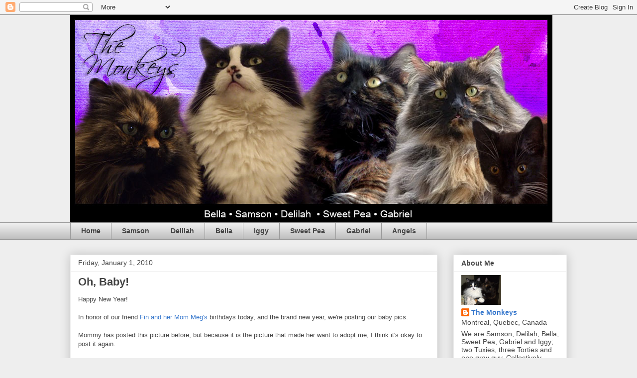

--- FILE ---
content_type: text/html; charset=UTF-8
request_url: https://www.themonkeys.ca/2010/01/oh-baby.html?showComment=1262370649349
body_size: 39270
content:
<!DOCTYPE html>
<html class='v2' dir='ltr' lang='en'>
<head>
<link href='https://www.blogger.com/static/v1/widgets/335934321-css_bundle_v2.css' rel='stylesheet' type='text/css'/>
<meta content='width=1100' name='viewport'/>
<meta content='text/html; charset=UTF-8' http-equiv='Content-Type'/>
<meta content='blogger' name='generator'/>
<link href='https://www.themonkeys.ca/favicon.ico' rel='icon' type='image/x-icon'/>
<link href='https://www.themonkeys.ca/2010/01/oh-baby.html' rel='canonical'/>
<link rel="alternate" type="application/atom+xml" title="The Monkeys - Atom" href="https://www.themonkeys.ca/feeds/posts/default" />
<link rel="alternate" type="application/rss+xml" title="The Monkeys - RSS" href="https://www.themonkeys.ca/feeds/posts/default?alt=rss" />
<link rel="service.post" type="application/atom+xml" title="The Monkeys - Atom" href="https://www.blogger.com/feeds/8313132567186817952/posts/default" />

<link rel="alternate" type="application/atom+xml" title="The Monkeys - Atom" href="https://www.themonkeys.ca/feeds/6374903505857354764/comments/default" />
<!--Can't find substitution for tag [blog.ieCssRetrofitLinks]-->
<link href='https://blogger.googleusercontent.com/img/b/R29vZ2xl/AVvXsEidiht3WuoomO3ITkunswtxSPPxxBCQ_lS9Zg8F094wpIcfqkPH9u69DV6JEE-IfdlewXo7ev6JQQTo0X1fld4dNqcDm0-b4yI_4IhjHjzJ1LMt4TuTgJ4xX4pWaUdMkpP7zE6Sfi_XyyrC/s400/Cooper(2).JPG' rel='image_src'/>
<meta content='https://www.themonkeys.ca/2010/01/oh-baby.html' property='og:url'/>
<meta content='Oh, Baby!' property='og:title'/>
<meta content='A blog about cats written by a few cats that are so silly, they are referred to as Monkeys.' property='og:description'/>
<meta content='https://blogger.googleusercontent.com/img/b/R29vZ2xl/AVvXsEidiht3WuoomO3ITkunswtxSPPxxBCQ_lS9Zg8F094wpIcfqkPH9u69DV6JEE-IfdlewXo7ev6JQQTo0X1fld4dNqcDm0-b4yI_4IhjHjzJ1LMt4TuTgJ4xX4pWaUdMkpP7zE6Sfi_XyyrC/w1200-h630-p-k-no-nu/Cooper(2).JPG' property='og:image'/>
<title>The Monkeys: Oh, Baby!</title>
<style id='page-skin-1' type='text/css'><!--
/*
-----------------------------------------------
Blogger Template Style
Name:     Awesome Inc.
Designer: Tina Chen
URL:      tinachen.org
----------------------------------------------- */
/* Content
----------------------------------------------- */
body {
font: normal normal 13px Arial, Tahoma, Helvetica, FreeSans, sans-serif;
color: #444444;
background: #eeeeee none repeat scroll top left;
}
html body .content-outer {
min-width: 0;
max-width: 100%;
width: 100%;
}
a:link {
text-decoration: none;
color: #3778cd;
}
a:visited {
text-decoration: none;
color: #4d469c;
}
a:hover {
text-decoration: underline;
color: #3778cd;
}
.body-fauxcolumn-outer .cap-top {
position: absolute;
z-index: 1;
height: 276px;
width: 100%;
background: transparent none repeat-x scroll top left;
_background-image: none;
}
/* Columns
----------------------------------------------- */
.content-inner {
padding: 0;
}
.header-inner .section {
margin: 0 16px;
}
.tabs-inner .section {
margin: 0 16px;
}
.main-inner {
padding-top: 30px;
}
.main-inner .column-center-inner,
.main-inner .column-left-inner,
.main-inner .column-right-inner {
padding: 0 5px;
}
*+html body .main-inner .column-center-inner {
margin-top: -30px;
}
#layout .main-inner .column-center-inner {
margin-top: 0;
}
/* Header
----------------------------------------------- */
.header-outer {
margin: 0 0 0 0;
background: transparent none repeat scroll 0 0;
}
.Header h1 {
font: normal bold 40px Arial, Tahoma, Helvetica, FreeSans, sans-serif;
color: #444444;
text-shadow: 0 0 -1px #000000;
}
.Header h1 a {
color: #444444;
}
.Header .description {
font: normal normal 14px Arial, Tahoma, Helvetica, FreeSans, sans-serif;
color: #444444;
}
.header-inner .Header .titlewrapper,
.header-inner .Header .descriptionwrapper {
padding-left: 0;
padding-right: 0;
margin-bottom: 0;
}
.header-inner .Header .titlewrapper {
padding-top: 22px;
}
/* Tabs
----------------------------------------------- */
.tabs-outer {
overflow: hidden;
position: relative;
background: #eeeeee url(//www.blogblog.com/1kt/awesomeinc/tabs_gradient_light.png) repeat scroll 0 0;
}
#layout .tabs-outer {
overflow: visible;
}
.tabs-cap-top, .tabs-cap-bottom {
position: absolute;
width: 100%;
border-top: 1px solid #999999;
}
.tabs-cap-bottom {
bottom: 0;
}
.tabs-inner .widget li a {
display: inline-block;
margin: 0;
padding: .6em 1.5em;
font: normal bold 14px Arial, Tahoma, Helvetica, FreeSans, sans-serif;
color: #444444;
border-top: 1px solid #999999;
border-bottom: 1px solid #999999;
border-left: 1px solid #999999;
height: 16px;
line-height: 16px;
}
.tabs-inner .widget li:last-child a {
border-right: 1px solid #999999;
}
.tabs-inner .widget li.selected a, .tabs-inner .widget li a:hover {
background: #666666 url(//www.blogblog.com/1kt/awesomeinc/tabs_gradient_light.png) repeat-x scroll 0 -100px;
color: #ffffff;
}
/* Headings
----------------------------------------------- */
h2 {
font: normal bold 14px Arial, Tahoma, Helvetica, FreeSans, sans-serif;
color: #444444;
}
/* Widgets
----------------------------------------------- */
.main-inner .section {
margin: 0 27px;
padding: 0;
}
.main-inner .column-left-outer,
.main-inner .column-right-outer {
margin-top: 0;
}
#layout .main-inner .column-left-outer,
#layout .main-inner .column-right-outer {
margin-top: 0;
}
.main-inner .column-left-inner,
.main-inner .column-right-inner {
background: transparent none repeat 0 0;
-moz-box-shadow: 0 0 0 rgba(0, 0, 0, .2);
-webkit-box-shadow: 0 0 0 rgba(0, 0, 0, .2);
-goog-ms-box-shadow: 0 0 0 rgba(0, 0, 0, .2);
box-shadow: 0 0 0 rgba(0, 0, 0, .2);
-moz-border-radius: 0;
-webkit-border-radius: 0;
-goog-ms-border-radius: 0;
border-radius: 0;
}
#layout .main-inner .column-left-inner,
#layout .main-inner .column-right-inner {
margin-top: 0;
}
.sidebar .widget {
font: normal normal 14px Arial, Tahoma, Helvetica, FreeSans, sans-serif;
color: #444444;
}
.sidebar .widget a:link {
color: #3778cd;
}
.sidebar .widget a:visited {
color: #4d469c;
}
.sidebar .widget a:hover {
color: #3778cd;
}
.sidebar .widget h2 {
text-shadow: 0 0 -1px #000000;
}
.main-inner .widget {
background-color: #ffffff;
border: 1px solid #eeeeee;
padding: 0 15px 15px;
margin: 20px -16px;
-moz-box-shadow: 0 0 20px rgba(0, 0, 0, .2);
-webkit-box-shadow: 0 0 20px rgba(0, 0, 0, .2);
-goog-ms-box-shadow: 0 0 20px rgba(0, 0, 0, .2);
box-shadow: 0 0 20px rgba(0, 0, 0, .2);
-moz-border-radius: 0;
-webkit-border-radius: 0;
-goog-ms-border-radius: 0;
border-radius: 0;
}
.main-inner .widget h2 {
margin: 0 -15px;
padding: .6em 15px .5em;
border-bottom: 1px solid transparent;
}
.footer-inner .widget h2 {
padding: 0 0 .4em;
border-bottom: 1px solid transparent;
}
.main-inner .widget h2 + div, .footer-inner .widget h2 + div {
border-top: 1px solid #eeeeee;
padding-top: 8px;
}
.main-inner .widget .widget-content {
margin: 0 -15px;
padding: 7px 15px 0;
}
.main-inner .widget ul, .main-inner .widget #ArchiveList ul.flat {
margin: -8px -15px 0;
padding: 0;
list-style: none;
}
.main-inner .widget #ArchiveList {
margin: -8px 0 0;
}
.main-inner .widget ul li, .main-inner .widget #ArchiveList ul.flat li {
padding: .5em 15px;
text-indent: 0;
color: #666666;
border-top: 1px solid #eeeeee;
border-bottom: 1px solid transparent;
}
.main-inner .widget #ArchiveList ul li {
padding-top: .25em;
padding-bottom: .25em;
}
.main-inner .widget ul li:first-child, .main-inner .widget #ArchiveList ul.flat li:first-child {
border-top: none;
}
.main-inner .widget ul li:last-child, .main-inner .widget #ArchiveList ul.flat li:last-child {
border-bottom: none;
}
.post-body {
position: relative;
}
.main-inner .widget .post-body ul {
padding: 0 2.5em;
margin: .5em 0;
list-style: disc;
}
.main-inner .widget .post-body ul li {
padding: 0.25em 0;
margin-bottom: .25em;
color: #444444;
border: none;
}
.footer-inner .widget ul {
padding: 0;
list-style: none;
}
.widget .zippy {
color: #666666;
}
/* Posts
----------------------------------------------- */
body .main-inner .Blog {
padding: 0;
margin-bottom: 1em;
background-color: transparent;
border: none;
-moz-box-shadow: 0 0 0 rgba(0, 0, 0, 0);
-webkit-box-shadow: 0 0 0 rgba(0, 0, 0, 0);
-goog-ms-box-shadow: 0 0 0 rgba(0, 0, 0, 0);
box-shadow: 0 0 0 rgba(0, 0, 0, 0);
}
.main-inner .section:last-child .Blog:last-child {
padding: 0;
margin-bottom: 1em;
}
.main-inner .widget h2.date-header {
margin: 0 -15px 1px;
padding: 0 0 0 0;
font: normal normal 14px Arial, Tahoma, Helvetica, FreeSans, sans-serif;
color: #444444;
background: transparent none no-repeat scroll top left;
border-top: 0 solid #eeeeee;
border-bottom: 1px solid transparent;
-moz-border-radius-topleft: 0;
-moz-border-radius-topright: 0;
-webkit-border-top-left-radius: 0;
-webkit-border-top-right-radius: 0;
border-top-left-radius: 0;
border-top-right-radius: 0;
position: static;
bottom: 100%;
right: 15px;
text-shadow: 0 0 -1px #000000;
}
.main-inner .widget h2.date-header span {
font: normal normal 14px Arial, Tahoma, Helvetica, FreeSans, sans-serif;
display: block;
padding: .5em 15px;
border-left: 0 solid #eeeeee;
border-right: 0 solid #eeeeee;
}
.date-outer {
position: relative;
margin: 30px 0 20px;
padding: 0 15px;
background-color: #ffffff;
border: 1px solid #eeeeee;
-moz-box-shadow: 0 0 20px rgba(0, 0, 0, .2);
-webkit-box-shadow: 0 0 20px rgba(0, 0, 0, .2);
-goog-ms-box-shadow: 0 0 20px rgba(0, 0, 0, .2);
box-shadow: 0 0 20px rgba(0, 0, 0, .2);
-moz-border-radius: 0;
-webkit-border-radius: 0;
-goog-ms-border-radius: 0;
border-radius: 0;
}
.date-outer:first-child {
margin-top: 0;
}
.date-outer:last-child {
margin-bottom: 20px;
-moz-border-radius-bottomleft: 0;
-moz-border-radius-bottomright: 0;
-webkit-border-bottom-left-radius: 0;
-webkit-border-bottom-right-radius: 0;
-goog-ms-border-bottom-left-radius: 0;
-goog-ms-border-bottom-right-radius: 0;
border-bottom-left-radius: 0;
border-bottom-right-radius: 0;
}
.date-posts {
margin: 0 -15px;
padding: 0 15px;
clear: both;
}
.post-outer, .inline-ad {
border-top: 1px solid #eeeeee;
margin: 0 -15px;
padding: 15px 15px;
}
.post-outer {
padding-bottom: 10px;
}
.post-outer:first-child {
padding-top: 0;
border-top: none;
}
.post-outer:last-child, .inline-ad:last-child {
border-bottom: none;
}
.post-body {
position: relative;
}
.post-body img {
padding: 8px;
background: transparent;
border: 1px solid transparent;
-moz-box-shadow: 0 0 0 rgba(0, 0, 0, .2);
-webkit-box-shadow: 0 0 0 rgba(0, 0, 0, .2);
box-shadow: 0 0 0 rgba(0, 0, 0, .2);
-moz-border-radius: 0;
-webkit-border-radius: 0;
border-radius: 0;
}
h3.post-title, h4 {
font: normal bold 22px Arial, Tahoma, Helvetica, FreeSans, sans-serif;
color: #444444;
}
h3.post-title a {
font: normal bold 22px Arial, Tahoma, Helvetica, FreeSans, sans-serif;
color: #444444;
}
h3.post-title a:hover {
color: #3778cd;
text-decoration: underline;
}
.post-header {
margin: 0 0 1em;
}
.post-body {
line-height: 1.4;
}
.post-outer h2 {
color: #444444;
}
.post-footer {
margin: 1.5em 0 0;
}
#blog-pager {
padding: 15px;
font-size: 120%;
background-color: #ffffff;
border: 1px solid #eeeeee;
-moz-box-shadow: 0 0 20px rgba(0, 0, 0, .2);
-webkit-box-shadow: 0 0 20px rgba(0, 0, 0, .2);
-goog-ms-box-shadow: 0 0 20px rgba(0, 0, 0, .2);
box-shadow: 0 0 20px rgba(0, 0, 0, .2);
-moz-border-radius: 0;
-webkit-border-radius: 0;
-goog-ms-border-radius: 0;
border-radius: 0;
-moz-border-radius-topleft: 0;
-moz-border-radius-topright: 0;
-webkit-border-top-left-radius: 0;
-webkit-border-top-right-radius: 0;
-goog-ms-border-top-left-radius: 0;
-goog-ms-border-top-right-radius: 0;
border-top-left-radius: 0;
border-top-right-radius-topright: 0;
margin-top: 1em;
}
.blog-feeds, .post-feeds {
margin: 1em 0;
text-align: center;
color: #444444;
}
.blog-feeds a, .post-feeds a {
color: #3778cd;
}
.blog-feeds a:visited, .post-feeds a:visited {
color: #4d469c;
}
.blog-feeds a:hover, .post-feeds a:hover {
color: #3778cd;
}
.post-outer .comments {
margin-top: 2em;
}
/* Comments
----------------------------------------------- */
.comments .comments-content .icon.blog-author {
background-repeat: no-repeat;
background-image: url([data-uri]);
}
.comments .comments-content .loadmore a {
border-top: 1px solid #999999;
border-bottom: 1px solid #999999;
}
.comments .continue {
border-top: 2px solid #999999;
}
/* Footer
----------------------------------------------- */
.footer-outer {
margin: -20px 0 -1px;
padding: 20px 0 0;
color: #444444;
overflow: hidden;
}
.footer-fauxborder-left {
border-top: 1px solid #eeeeee;
background: #ffffff none repeat scroll 0 0;
-moz-box-shadow: 0 0 20px rgba(0, 0, 0, .2);
-webkit-box-shadow: 0 0 20px rgba(0, 0, 0, .2);
-goog-ms-box-shadow: 0 0 20px rgba(0, 0, 0, .2);
box-shadow: 0 0 20px rgba(0, 0, 0, .2);
margin: 0 -20px;
}
/* Mobile
----------------------------------------------- */
body.mobile {
background-size: auto;
}
.mobile .body-fauxcolumn-outer {
background: transparent none repeat scroll top left;
}
*+html body.mobile .main-inner .column-center-inner {
margin-top: 0;
}
.mobile .main-inner .widget {
padding: 0 0 15px;
}
.mobile .main-inner .widget h2 + div,
.mobile .footer-inner .widget h2 + div {
border-top: none;
padding-top: 0;
}
.mobile .footer-inner .widget h2 {
padding: 0.5em 0;
border-bottom: none;
}
.mobile .main-inner .widget .widget-content {
margin: 0;
padding: 7px 0 0;
}
.mobile .main-inner .widget ul,
.mobile .main-inner .widget #ArchiveList ul.flat {
margin: 0 -15px 0;
}
.mobile .main-inner .widget h2.date-header {
right: 0;
}
.mobile .date-header span {
padding: 0.4em 0;
}
.mobile .date-outer:first-child {
margin-bottom: 0;
border: 1px solid #eeeeee;
-moz-border-radius-topleft: 0;
-moz-border-radius-topright: 0;
-webkit-border-top-left-radius: 0;
-webkit-border-top-right-radius: 0;
-goog-ms-border-top-left-radius: 0;
-goog-ms-border-top-right-radius: 0;
border-top-left-radius: 0;
border-top-right-radius: 0;
}
.mobile .date-outer {
border-color: #eeeeee;
border-width: 0 1px 1px;
}
.mobile .date-outer:last-child {
margin-bottom: 0;
}
.mobile .main-inner {
padding: 0;
}
.mobile .header-inner .section {
margin: 0;
}
.mobile .post-outer, .mobile .inline-ad {
padding: 5px 0;
}
.mobile .tabs-inner .section {
margin: 0 10px;
}
.mobile .main-inner .widget h2 {
margin: 0;
padding: 0;
}
.mobile .main-inner .widget h2.date-header span {
padding: 0;
}
.mobile .main-inner .widget .widget-content {
margin: 0;
padding: 7px 0 0;
}
.mobile #blog-pager {
border: 1px solid transparent;
background: #ffffff none repeat scroll 0 0;
}
.mobile .main-inner .column-left-inner,
.mobile .main-inner .column-right-inner {
background: transparent none repeat 0 0;
-moz-box-shadow: none;
-webkit-box-shadow: none;
-goog-ms-box-shadow: none;
box-shadow: none;
}
.mobile .date-posts {
margin: 0;
padding: 0;
}
.mobile .footer-fauxborder-left {
margin: 0;
border-top: inherit;
}
.mobile .main-inner .section:last-child .Blog:last-child {
margin-bottom: 0;
}
.mobile-index-contents {
color: #444444;
}
.mobile .mobile-link-button {
background: #3778cd url(//www.blogblog.com/1kt/awesomeinc/tabs_gradient_light.png) repeat scroll 0 0;
}
.mobile-link-button a:link, .mobile-link-button a:visited {
color: #ffffff;
}
.mobile .tabs-inner .PageList .widget-content {
background: transparent;
border-top: 1px solid;
border-color: #999999;
color: #444444;
}
.mobile .tabs-inner .PageList .widget-content .pagelist-arrow {
border-left: 1px solid #999999;
}

--></style>
<style id='template-skin-1' type='text/css'><!--
body {
min-width: 1030px;
}
.content-outer, .content-fauxcolumn-outer, .region-inner {
min-width: 1030px;
max-width: 1030px;
_width: 1030px;
}
.main-inner .columns {
padding-left: 0;
padding-right: 260px;
}
.main-inner .fauxcolumn-center-outer {
left: 0;
right: 260px;
/* IE6 does not respect left and right together */
_width: expression(this.parentNode.offsetWidth -
parseInt("0") -
parseInt("260px") + 'px');
}
.main-inner .fauxcolumn-left-outer {
width: 0;
}
.main-inner .fauxcolumn-right-outer {
width: 260px;
}
.main-inner .column-left-outer {
width: 0;
right: 100%;
margin-left: -0;
}
.main-inner .column-right-outer {
width: 260px;
margin-right: -260px;
}
#layout {
min-width: 0;
}
#layout .content-outer {
min-width: 0;
width: 800px;
}
#layout .region-inner {
min-width: 0;
width: auto;
}
body#layout div.add_widget {
padding: 8px;
}
body#layout div.add_widget a {
margin-left: 32px;
}
--></style>
<link href='https://www.blogger.com/dyn-css/authorization.css?targetBlogID=8313132567186817952&amp;zx=d2d1728a-00ed-43c9-bebc-a435eead2177' media='none' onload='if(media!=&#39;all&#39;)media=&#39;all&#39;' rel='stylesheet'/><noscript><link href='https://www.blogger.com/dyn-css/authorization.css?targetBlogID=8313132567186817952&amp;zx=d2d1728a-00ed-43c9-bebc-a435eead2177' rel='stylesheet'/></noscript>
<meta name='google-adsense-platform-account' content='ca-host-pub-1556223355139109'/>
<meta name='google-adsense-platform-domain' content='blogspot.com'/>

<!-- data-ad-client=ca-pub-9252508103828207 -->

</head>
<body class='loading variant-light'>
<div class='navbar section' id='navbar' name='Navbar'><div class='widget Navbar' data-version='1' id='Navbar1'><script type="text/javascript">
    function setAttributeOnload(object, attribute, val) {
      if(window.addEventListener) {
        window.addEventListener('load',
          function(){ object[attribute] = val; }, false);
      } else {
        window.attachEvent('onload', function(){ object[attribute] = val; });
      }
    }
  </script>
<div id="navbar-iframe-container"></div>
<script type="text/javascript" src="https://apis.google.com/js/platform.js"></script>
<script type="text/javascript">
      gapi.load("gapi.iframes:gapi.iframes.style.bubble", function() {
        if (gapi.iframes && gapi.iframes.getContext) {
          gapi.iframes.getContext().openChild({
              url: 'https://www.blogger.com/navbar/8313132567186817952?po\x3d6374903505857354764\x26origin\x3dhttps://www.themonkeys.ca',
              where: document.getElementById("navbar-iframe-container"),
              id: "navbar-iframe"
          });
        }
      });
    </script><script type="text/javascript">
(function() {
var script = document.createElement('script');
script.type = 'text/javascript';
script.src = '//pagead2.googlesyndication.com/pagead/js/google_top_exp.js';
var head = document.getElementsByTagName('head')[0];
if (head) {
head.appendChild(script);
}})();
</script>
</div></div>
<div class='body-fauxcolumns'>
<div class='fauxcolumn-outer body-fauxcolumn-outer'>
<div class='cap-top'>
<div class='cap-left'></div>
<div class='cap-right'></div>
</div>
<div class='fauxborder-left'>
<div class='fauxborder-right'></div>
<div class='fauxcolumn-inner'>
</div>
</div>
<div class='cap-bottom'>
<div class='cap-left'></div>
<div class='cap-right'></div>
</div>
</div>
</div>
<div class='content'>
<div class='content-fauxcolumns'>
<div class='fauxcolumn-outer content-fauxcolumn-outer'>
<div class='cap-top'>
<div class='cap-left'></div>
<div class='cap-right'></div>
</div>
<div class='fauxborder-left'>
<div class='fauxborder-right'></div>
<div class='fauxcolumn-inner'>
</div>
</div>
<div class='cap-bottom'>
<div class='cap-left'></div>
<div class='cap-right'></div>
</div>
</div>
</div>
<div class='content-outer'>
<div class='content-cap-top cap-top'>
<div class='cap-left'></div>
<div class='cap-right'></div>
</div>
<div class='fauxborder-left content-fauxborder-left'>
<div class='fauxborder-right content-fauxborder-right'></div>
<div class='content-inner'>
<header>
<div class='header-outer'>
<div class='header-cap-top cap-top'>
<div class='cap-left'></div>
<div class='cap-right'></div>
</div>
<div class='fauxborder-left header-fauxborder-left'>
<div class='fauxborder-right header-fauxborder-right'></div>
<div class='region-inner header-inner'>
<div class='header section' id='header' name='Header'><div class='widget Header' data-version='1' id='Header1'>
<div id='header-inner'>
<a href='https://www.themonkeys.ca/' style='display: block'>
<img alt='The Monkeys' height='417px; ' id='Header1_headerimg' src='https://blogger.googleusercontent.com/img/b/R29vZ2xl/AVvXsEi_yaltOcJxyzPqBUDF0J0NId3-rbuDWBqsscMjRQ5J0ubNSykxuVjBrE0o9jcJYwSLlojqTMQwA-XYYHPOtGkJOVsemSi6V4ZEiJmsHdME0q-z33c0NekicrdjgWUsbmie9LsHcMwcADXQ/s1600/theMonkeys8.jpg' style='display: block' width='969px; '/>
</a>
</div>
</div></div>
</div>
</div>
<div class='header-cap-bottom cap-bottom'>
<div class='cap-left'></div>
<div class='cap-right'></div>
</div>
</div>
</header>
<div class='tabs-outer'>
<div class='tabs-cap-top cap-top'>
<div class='cap-left'></div>
<div class='cap-right'></div>
</div>
<div class='fauxborder-left tabs-fauxborder-left'>
<div class='fauxborder-right tabs-fauxborder-right'></div>
<div class='region-inner tabs-inner'>
<div class='tabs section' id='crosscol' name='Cross-Column'><div class='widget PageList' data-version='1' id='PageList1'>
<h2>Pages</h2>
<div class='widget-content'>
<ul>
<li>
<a href='https://www.themonkeys.ca/'>Home</a>
</li>
<li>
<a href='https://www.themonkeys.ca/p/samson.html'>Samson</a>
</li>
<li>
<a href='https://www.themonkeys.ca/p/delilah.html'>Delilah</a>
</li>
<li>
<a href='https://www.themonkeys.ca/p/bella.html'>Bella</a>
</li>
<li>
<a href='https://www.themonkeys.ca/p/iggy.html'>Iggy</a>
</li>
<li>
<a href='https://www.themonkeys.ca/p/sweet-pea.html'>Sweet Pea</a>
</li>
<li>
<a href='https://www.themonkeys.ca/p/gabriel.html'>Gabriel</a>
</li>
<li>
<a href='https://www.themonkeys.ca/p/angels.html'>Angels</a>
</li>
</ul>
<div class='clear'></div>
</div>
</div></div>
<div class='tabs no-items section' id='crosscol-overflow' name='Cross-Column 2'></div>
</div>
</div>
<div class='tabs-cap-bottom cap-bottom'>
<div class='cap-left'></div>
<div class='cap-right'></div>
</div>
</div>
<div class='main-outer'>
<div class='main-cap-top cap-top'>
<div class='cap-left'></div>
<div class='cap-right'></div>
</div>
<div class='fauxborder-left main-fauxborder-left'>
<div class='fauxborder-right main-fauxborder-right'></div>
<div class='region-inner main-inner'>
<div class='columns fauxcolumns'>
<div class='fauxcolumn-outer fauxcolumn-center-outer'>
<div class='cap-top'>
<div class='cap-left'></div>
<div class='cap-right'></div>
</div>
<div class='fauxborder-left'>
<div class='fauxborder-right'></div>
<div class='fauxcolumn-inner'>
</div>
</div>
<div class='cap-bottom'>
<div class='cap-left'></div>
<div class='cap-right'></div>
</div>
</div>
<div class='fauxcolumn-outer fauxcolumn-left-outer'>
<div class='cap-top'>
<div class='cap-left'></div>
<div class='cap-right'></div>
</div>
<div class='fauxborder-left'>
<div class='fauxborder-right'></div>
<div class='fauxcolumn-inner'>
</div>
</div>
<div class='cap-bottom'>
<div class='cap-left'></div>
<div class='cap-right'></div>
</div>
</div>
<div class='fauxcolumn-outer fauxcolumn-right-outer'>
<div class='cap-top'>
<div class='cap-left'></div>
<div class='cap-right'></div>
</div>
<div class='fauxborder-left'>
<div class='fauxborder-right'></div>
<div class='fauxcolumn-inner'>
</div>
</div>
<div class='cap-bottom'>
<div class='cap-left'></div>
<div class='cap-right'></div>
</div>
</div>
<!-- corrects IE6 width calculation -->
<div class='columns-inner'>
<div class='column-center-outer'>
<div class='column-center-inner'>
<div class='main section' id='main' name='Main'><div class='widget Blog' data-version='1' id='Blog1'>
<div class='blog-posts hfeed'>

          <div class="date-outer">
        
<h2 class='date-header'><span>Friday, January 1, 2010</span></h2>

          <div class="date-posts">
        
<div class='post-outer'>
<div class='post hentry uncustomized-post-template' itemprop='blogPost' itemscope='itemscope' itemtype='http://schema.org/BlogPosting'>
<meta content='https://blogger.googleusercontent.com/img/b/R29vZ2xl/AVvXsEidiht3WuoomO3ITkunswtxSPPxxBCQ_lS9Zg8F094wpIcfqkPH9u69DV6JEE-IfdlewXo7ev6JQQTo0X1fld4dNqcDm0-b4yI_4IhjHjzJ1LMt4TuTgJ4xX4pWaUdMkpP7zE6Sfi_XyyrC/s400/Cooper(2).JPG' itemprop='image_url'/>
<meta content='8313132567186817952' itemprop='blogId'/>
<meta content='6374903505857354764' itemprop='postId'/>
<a name='6374903505857354764'></a>
<h3 class='post-title entry-title' itemprop='name'>
Oh, Baby!
</h3>
<div class='post-header'>
<div class='post-header-line-1'></div>
</div>
<div class='post-body entry-content' id='post-body-6374903505857354764' itemprop='description articleBody'>
Happy New Year!<br /><br />In honor of our friend <a href="http://housecatconfidential.blogspot.com/">Fin and her Mom Meg's</a> birthdays today, and the brand new year, we're posting our baby pics.<br /><br />Mommy has posted this picture before, but because it is the picture that made her want to adopt me, I think it's okay to post it again.<br /><br />This is me at 6 weeks old.  <br /><br /><a href="https://blogger.googleusercontent.com/img/b/R29vZ2xl/AVvXsEidiht3WuoomO3ITkunswtxSPPxxBCQ_lS9Zg8F094wpIcfqkPH9u69DV6JEE-IfdlewXo7ev6JQQTo0X1fld4dNqcDm0-b4yI_4IhjHjzJ1LMt4TuTgJ4xX4pWaUdMkpP7zE6Sfi_XyyrC/s1600-h/Cooper(2).JPG" onblur="try {parent.deselectBloggerImageGracefully();} catch(e) {}"><img alt="" border="0" id="BLOGGER_PHOTO_ID_5421625614974778690" src="https://blogger.googleusercontent.com/img/b/R29vZ2xl/AVvXsEidiht3WuoomO3ITkunswtxSPPxxBCQ_lS9Zg8F094wpIcfqkPH9u69DV6JEE-IfdlewXo7ev6JQQTo0X1fld4dNqcDm0-b4yI_4IhjHjzJ1LMt4TuTgJ4xX4pWaUdMkpP7zE6Sfi_XyyrC/s400/Cooper(2).JPG" style="display:block; margin:0px auto 10px; text-align:center;cursor:pointer; cursor:hand;width: 400px; height: 300px;" /></a><br /><br />Delilah at three months old<br /><br /><a href="https://blogger.googleusercontent.com/img/b/R29vZ2xl/AVvXsEhYPHYYni0CVJhEYaSipgB1cHLho7Q7M3nJffQyHXtu_XSE4EqCJQ-RMOyqI0GRcVHIYUW0HsiDQXCp6LRa8-8Me2JyDB-pxSSNxEUM8_FD97zG5SgOmJihq9jzGTte3AqKDGX3SUaQFfyK/s1600-h/DSCF0062.JPG" onblur="try {parent.deselectBloggerImageGracefully();} catch(e) {}"><img alt="" border="0" id="BLOGGER_PHOTO_ID_5421626148724210322" src="https://blogger.googleusercontent.com/img/b/R29vZ2xl/AVvXsEhYPHYYni0CVJhEYaSipgB1cHLho7Q7M3nJffQyHXtu_XSE4EqCJQ-RMOyqI0GRcVHIYUW0HsiDQXCp6LRa8-8Me2JyDB-pxSSNxEUM8_FD97zG5SgOmJihq9jzGTte3AqKDGX3SUaQFfyK/s400/DSCF0062.JPG" style="display:block; margin:0px auto 10px; text-align:center;cursor:pointer; cursor:hand;width: 400px; height: 300px;" /></a><br /><br />And of course, our new addition, the cute little Sweet Pea.  This is her yesterday at three and a half months old.<br /><br /><a href="https://blogger.googleusercontent.com/img/b/R29vZ2xl/AVvXsEirWA64OL17SnqC1WG91fR9mG2kPbrMWbVdyidXT1gdRG5tY_7vDcMRe0dwO7d6IR5sVYrvtLAALbCh5yAv2OnpexHsv6t20vTpADyjX6yUHmrOtIMmn5xzkat5X3_jQFL-NnCA-u7t5ZCn/s1600-h/089.JPG" onblur="try {parent.deselectBloggerImageGracefully();} catch(e) {}"><img alt="" border="0" id="BLOGGER_PHOTO_ID_5421627646101912594" src="https://blogger.googleusercontent.com/img/b/R29vZ2xl/AVvXsEirWA64OL17SnqC1WG91fR9mG2kPbrMWbVdyidXT1gdRG5tY_7vDcMRe0dwO7d6IR5sVYrvtLAALbCh5yAv2OnpexHsv6t20vTpADyjX6yUHmrOtIMmn5xzkat5X3_jQFL-NnCA-u7t5ZCn/s400/089.JPG" style="display:block; margin:0px auto 10px; text-align:center;cursor:pointer; cursor:hand;width: 400px; height: 300px;" /></a><br /><br />Happy Birthday sweet Fin!<br /><br />Samson<br />xoxo
<div style='clear: both;'></div>
</div>
<div class='post-footer'>
<div class='post-footer-line post-footer-line-1'>
<span class='post-author vcard'>
Posted by
<span class='fn' itemprop='author' itemscope='itemscope' itemtype='http://schema.org/Person'>
<meta content='https://www.blogger.com/profile/11850353509683423356' itemprop='url'/>
<a class='g-profile' href='https://www.blogger.com/profile/11850353509683423356' rel='author' title='author profile'>
<span itemprop='name'>The Monkeys</span>
</a>
</span>
</span>
<span class='post-timestamp'>
at
<meta content='https://www.themonkeys.ca/2010/01/oh-baby.html' itemprop='url'/>
<a class='timestamp-link' href='https://www.themonkeys.ca/2010/01/oh-baby.html' rel='bookmark' title='permanent link'><abbr class='published' itemprop='datePublished' title='2010-01-01T00:01:00-05:00'>12:01&#8239;AM</abbr></a>
</span>
<span class='post-comment-link'>
</span>
<span class='post-icons'>
<span class='item-action'>
<a href='https://www.blogger.com/email-post/8313132567186817952/6374903505857354764' title='Email Post'>
<img alt='' class='icon-action' height='13' src='https://resources.blogblog.com/img/icon18_email.gif' width='18'/>
</a>
</span>
<span class='item-control blog-admin pid-626040082'>
<a href='https://www.blogger.com/post-edit.g?blogID=8313132567186817952&postID=6374903505857354764&from=pencil' title='Edit Post'>
<img alt='' class='icon-action' height='18' src='https://resources.blogblog.com/img/icon18_edit_allbkg.gif' width='18'/>
</a>
</span>
</span>
<div class='post-share-buttons goog-inline-block'>
<a class='goog-inline-block share-button sb-email' href='https://www.blogger.com/share-post.g?blogID=8313132567186817952&postID=6374903505857354764&target=email' target='_blank' title='Email This'><span class='share-button-link-text'>Email This</span></a><a class='goog-inline-block share-button sb-blog' href='https://www.blogger.com/share-post.g?blogID=8313132567186817952&postID=6374903505857354764&target=blog' onclick='window.open(this.href, "_blank", "height=270,width=475"); return false;' target='_blank' title='BlogThis!'><span class='share-button-link-text'>BlogThis!</span></a><a class='goog-inline-block share-button sb-twitter' href='https://www.blogger.com/share-post.g?blogID=8313132567186817952&postID=6374903505857354764&target=twitter' target='_blank' title='Share to X'><span class='share-button-link-text'>Share to X</span></a><a class='goog-inline-block share-button sb-facebook' href='https://www.blogger.com/share-post.g?blogID=8313132567186817952&postID=6374903505857354764&target=facebook' onclick='window.open(this.href, "_blank", "height=430,width=640"); return false;' target='_blank' title='Share to Facebook'><span class='share-button-link-text'>Share to Facebook</span></a><a class='goog-inline-block share-button sb-pinterest' href='https://www.blogger.com/share-post.g?blogID=8313132567186817952&postID=6374903505857354764&target=pinterest' target='_blank' title='Share to Pinterest'><span class='share-button-link-text'>Share to Pinterest</span></a>
</div>
</div>
<div class='post-footer-line post-footer-line-2'>
<span class='post-labels'>
</span>
</div>
<div class='post-footer-line post-footer-line-3'>
<span class='post-location'>
</span>
</div>
</div>
</div>
<div class='comments' id='comments'>
<a name='comments'></a>
<h4>27 comments:</h4>
<div id='Blog1_comments-block-wrapper'>
<dl class='avatar-comment-indent' id='comments-block'>
<dt class='comment-author ' id='c985316038260195308'>
<a name='c985316038260195308'></a>
<div class="avatar-image-container vcard"><span dir="ltr"><a href="https://www.blogger.com/profile/13532742616554346462" target="" rel="nofollow" onclick="" class="avatar-hovercard" id="av-985316038260195308-13532742616554346462"><img src="https://resources.blogblog.com/img/blank.gif" width="35" height="35" class="delayLoad" style="display: none;" longdesc="//3.bp.blogspot.com/__PlqarbPrFE/SXpnUonABvI/AAAAAAAABsA/rUrczJKjMLM/S45-s35/S5000040.JPG%3Fimgmax%3D144" alt="" title="Karen Jo">

<noscript><img src="//3.bp.blogspot.com/__PlqarbPrFE/SXpnUonABvI/AAAAAAAABsA/rUrczJKjMLM/S45-s35/S5000040.JPG%3Fimgmax%3D144" width="35" height="35" class="photo" alt=""></noscript></a></span></div>
<a href='https://www.blogger.com/profile/13532742616554346462' rel='nofollow'>Karen Jo</a>
said...
</dt>
<dd class='comment-body' id='Blog1_cmt-985316038260195308'>
<p>
Happy New Year!  You all look very cute in your baby pictures.
</p>
</dd>
<dd class='comment-footer'>
<span class='comment-timestamp'>
<a href='https://www.themonkeys.ca/2010/01/oh-baby.html?showComment=1262324856690#c985316038260195308' title='comment permalink'>
January 1, 2010 at 12:47&#8239;AM
</a>
<span class='item-control blog-admin pid-2018561248'>
<a class='comment-delete' href='https://www.blogger.com/comment/delete/8313132567186817952/985316038260195308' title='Delete Comment'>
<img src='https://resources.blogblog.com/img/icon_delete13.gif'/>
</a>
</span>
</span>
</dd>
<dt class='comment-author ' id='c7492369763673856228'>
<a name='c7492369763673856228'></a>
<div class="avatar-image-container vcard"><span dir="ltr"><a href="https://www.blogger.com/profile/14625138189901613239" target="" rel="nofollow" onclick="" class="avatar-hovercard" id="av-7492369763673856228-14625138189901613239"><img src="https://resources.blogblog.com/img/blank.gif" width="35" height="35" class="delayLoad" style="display: none;" longdesc="//blogger.googleusercontent.com/img/b/R29vZ2xl/AVvXsEi4TUwI00exsf6qFSaQDkImxzst5XA3uQJpXB8Jn5MnioeDQCBKS-CX1uSTZmmDnPYRQ2oehlyk5JNpTwjMFftVJxJOB8tqf0X194mId2cfxYEMtAWElOvAWbrOd2hnmZs/s45-c/*" alt="" title="Quill and Greyson">

<noscript><img src="//blogger.googleusercontent.com/img/b/R29vZ2xl/AVvXsEi4TUwI00exsf6qFSaQDkImxzst5XA3uQJpXB8Jn5MnioeDQCBKS-CX1uSTZmmDnPYRQ2oehlyk5JNpTwjMFftVJxJOB8tqf0X194mId2cfxYEMtAWElOvAWbrOd2hnmZs/s45-c/*" width="35" height="35" class="photo" alt=""></noscript></a></span></div>
<a href='https://www.blogger.com/profile/14625138189901613239' rel='nofollow'>Quill and Greyson</a>
said...
</dt>
<dd class='comment-body' id='Blog1_cmt-7492369763673856228'>
<p>
SQUEAAAALLLLLL Oh My COD. I&#39;ve seen that baby pic of you before Samson and I&#39;ll admit it was the reason I started coming over here. <br /><br />Deli and Sweet Pea look so much alike at that age! Darling! Thanks for playing with me!
</p>
</dd>
<dd class='comment-footer'>
<span class='comment-timestamp'>
<a href='https://www.themonkeys.ca/2010/01/oh-baby.html?showComment=1262326054322#c7492369763673856228' title='comment permalink'>
January 1, 2010 at 1:07&#8239;AM
</a>
<span class='item-control blog-admin pid-1440865987'>
<a class='comment-delete' href='https://www.blogger.com/comment/delete/8313132567186817952/7492369763673856228' title='Delete Comment'>
<img src='https://resources.blogblog.com/img/icon_delete13.gif'/>
</a>
</span>
</span>
</dd>
<dt class='comment-author ' id='c2588923676975778268'>
<a name='c2588923676975778268'></a>
<div class="avatar-image-container vcard"><span dir="ltr"><a href="https://www.blogger.com/profile/05373280717089601231" target="" rel="nofollow" onclick="" class="avatar-hovercard" id="av-2588923676975778268-05373280717089601231"><img src="https://resources.blogblog.com/img/blank.gif" width="35" height="35" class="delayLoad" style="display: none;" longdesc="//blogger.googleusercontent.com/img/b/R29vZ2xl/AVvXsEjj_7kY9Vq7dZz3AQjmh5s20S77hme40SEiFn0ntACYN9x6pexyJxfgtBMyxX9-M3f25-QjRLOQIosVK2RaP3fBEqlYmX3WXtEqh1CFWMOg4XOE9BwomnicTbCSuZm8/s45-c/misha-avatar.jpg" alt="" title="Misha">

<noscript><img src="//blogger.googleusercontent.com/img/b/R29vZ2xl/AVvXsEjj_7kY9Vq7dZz3AQjmh5s20S77hme40SEiFn0ntACYN9x6pexyJxfgtBMyxX9-M3f25-QjRLOQIosVK2RaP3fBEqlYmX3WXtEqh1CFWMOg4XOE9BwomnicTbCSuZm8/s45-c/misha-avatar.jpg" width="35" height="35" class="photo" alt=""></noscript></a></span></div>
<a href='https://www.blogger.com/profile/05373280717089601231' rel='nofollow'>Misha</a>
said...
</dt>
<dd class='comment-body' id='Blog1_cmt-2588923676975778268'>
<p>
I can hear the thuds of beans hitting the floor at the sight of that classic photo of Samson!
</p>
</dd>
<dd class='comment-footer'>
<span class='comment-timestamp'>
<a href='https://www.themonkeys.ca/2010/01/oh-baby.html?showComment=1262328268363#c2588923676975778268' title='comment permalink'>
January 1, 2010 at 1:44&#8239;AM
</a>
<span class='item-control blog-admin pid-401008504'>
<a class='comment-delete' href='https://www.blogger.com/comment/delete/8313132567186817952/2588923676975778268' title='Delete Comment'>
<img src='https://resources.blogblog.com/img/icon_delete13.gif'/>
</a>
</span>
</span>
</dd>
<dt class='comment-author ' id='c8166007196181632930'>
<a name='c8166007196181632930'></a>
<div class="avatar-image-container vcard"><span dir="ltr"><a href="https://www.blogger.com/profile/13292794968160988264" target="" rel="nofollow" onclick="" class="avatar-hovercard" id="av-8166007196181632930-13292794968160988264"><img src="https://resources.blogblog.com/img/blank.gif" width="35" height="35" class="delayLoad" style="display: none;" longdesc="//blogger.googleusercontent.com/img/b/R29vZ2xl/AVvXsEgHJbIENd0ydcXoDIS3D39mxG0D6ab43J-jZdf-qeP95DWvoHX16t3y3rgkqSUaE3mMqV8B7LyeReTMen4xsWZy6q5ufTN1Iq9QJ99f4w3fNHaRz1_fiKhWAmsX26g4mg/s45-c/Profile%2C+Favicon.jpg" alt="" title="dArtagnan Rumblepurr/Diego Hamlet Moonfur">

<noscript><img src="//blogger.googleusercontent.com/img/b/R29vZ2xl/AVvXsEgHJbIENd0ydcXoDIS3D39mxG0D6ab43J-jZdf-qeP95DWvoHX16t3y3rgkqSUaE3mMqV8B7LyeReTMen4xsWZy6q5ufTN1Iq9QJ99f4w3fNHaRz1_fiKhWAmsX26g4mg/s45-c/Profile%2C+Favicon.jpg" width="35" height="35" class="photo" alt=""></noscript></a></span></div>
<a href='https://www.blogger.com/profile/13292794968160988264' rel='nofollow'>dArtagnan Rumblepurr/Diego Hamlet Moonfur</a>
said...
</dt>
<dd class='comment-body' id='Blog1_cmt-8166007196181632930'>
<p>
That thud you heard was probably the Rumblemum Misha...
</p>
</dd>
<dd class='comment-footer'>
<span class='comment-timestamp'>
<a href='https://www.themonkeys.ca/2010/01/oh-baby.html?showComment=1262330905747#c8166007196181632930' title='comment permalink'>
January 1, 2010 at 2:28&#8239;AM
</a>
<span class='item-control blog-admin pid-1454691904'>
<a class='comment-delete' href='https://www.blogger.com/comment/delete/8313132567186817952/8166007196181632930' title='Delete Comment'>
<img src='https://resources.blogblog.com/img/icon_delete13.gif'/>
</a>
</span>
</span>
</dd>
<dt class='comment-author ' id='c8262577032822145393'>
<a name='c8262577032822145393'></a>
<div class="avatar-image-container vcard"><span dir="ltr"><a href="https://www.blogger.com/profile/06186515275952115797" target="" rel="nofollow" onclick="" class="avatar-hovercard" id="av-8262577032822145393-06186515275952115797"><img src="https://resources.blogblog.com/img/blank.gif" width="35" height="35" class="delayLoad" style="display: none;" longdesc="//blogger.googleusercontent.com/img/b/R29vZ2xl/AVvXsEjSTZEg_nZJ2_O2CcDSl_k3w4OMVRldDOxlEcGDHaQ7FdF0YqLIgEoFt9UUrv4wnUK2ujIkVsfoY7vTL7IkA-VF2x2Zo7bBgkGwAGpqoCUR6jmrpmO5TFKdxaHnQUJiO6Q/s45-c/Blog+Profile+Images+%281%29.png" alt="" title="Sweet Purrfections">

<noscript><img src="//blogger.googleusercontent.com/img/b/R29vZ2xl/AVvXsEjSTZEg_nZJ2_O2CcDSl_k3w4OMVRldDOxlEcGDHaQ7FdF0YqLIgEoFt9UUrv4wnUK2ujIkVsfoY7vTL7IkA-VF2x2Zo7bBgkGwAGpqoCUR6jmrpmO5TFKdxaHnQUJiO6Q/s45-c/Blog+Profile+Images+%281%29.png" width="35" height="35" class="photo" alt=""></noscript></a></span></div>
<a href='https://www.blogger.com/profile/06186515275952115797' rel='nofollow'>Sweet Purrfections</a>
said...
</dt>
<dd class='comment-body' id='Blog1_cmt-8262577032822145393'>
<p>
Happy New YEar!  What a cute bunch of babies!
</p>
</dd>
<dd class='comment-footer'>
<span class='comment-timestamp'>
<a href='https://www.themonkeys.ca/2010/01/oh-baby.html?showComment=1262331657851#c8262577032822145393' title='comment permalink'>
January 1, 2010 at 2:40&#8239;AM
</a>
<span class='item-control blog-admin pid-407879156'>
<a class='comment-delete' href='https://www.blogger.com/comment/delete/8313132567186817952/8262577032822145393' title='Delete Comment'>
<img src='https://resources.blogblog.com/img/icon_delete13.gif'/>
</a>
</span>
</span>
</dd>
<dt class='comment-author ' id='c7534346859275384626'>
<a name='c7534346859275384626'></a>
<div class="avatar-image-container avatar-stock"><span dir="ltr"><a href="http://catsintrees.wordpress.com/" target="" rel="nofollow" onclick=""><img src="//resources.blogblog.com/img/blank.gif" width="35" height="35" alt="" title="Cats in trees">

</a></span></div>
<a href='http://catsintrees.wordpress.com/' rel='nofollow'>Cats in trees</a>
said...
</dt>
<dd class='comment-body' id='Blog1_cmt-7534346859275384626'>
<p>
Heavens. What a baby picture! Your mom was so very lucky she was adopted by you. With that picture floating around on the internet, there must have been millions who wanted you.<br /><br />Have a wonderful new year.
</p>
</dd>
<dd class='comment-footer'>
<span class='comment-timestamp'>
<a href='https://www.themonkeys.ca/2010/01/oh-baby.html?showComment=1262353946753#c7534346859275384626' title='comment permalink'>
January 1, 2010 at 8:52&#8239;AM
</a>
<span class='item-control blog-admin pid-259990336'>
<a class='comment-delete' href='https://www.blogger.com/comment/delete/8313132567186817952/7534346859275384626' title='Delete Comment'>
<img src='https://resources.blogblog.com/img/icon_delete13.gif'/>
</a>
</span>
</span>
</dd>
<dt class='comment-author ' id='c8417831164648900040'>
<a name='c8417831164648900040'></a>
<div class="avatar-image-container vcard"><span dir="ltr"><a href="https://www.blogger.com/profile/04593776444080555845" target="" rel="nofollow" onclick="" class="avatar-hovercard" id="av-8417831164648900040-04593776444080555845"><img src="https://resources.blogblog.com/img/blank.gif" width="35" height="35" class="delayLoad" style="display: none;" longdesc="//blogger.googleusercontent.com/img/b/R29vZ2xl/AVvXsEhFxDaUNvaZ8v5fCZ0DToKb10cSMCcvY0sWs0fI-850U6aa4lruc223YPzi83gJYnFVCiksxyZbfGWOv8tgMpZ_COQopMQRXGJiyHNac5QPjmcY9wvcSwGMY3Its0UBtQ/s45-c/9A19F83F-22D2-4B2A-BF69-FFA4D59AB33A.jpeg" alt="" title="The Island Cats">

<noscript><img src="//blogger.googleusercontent.com/img/b/R29vZ2xl/AVvXsEhFxDaUNvaZ8v5fCZ0DToKb10cSMCcvY0sWs0fI-850U6aa4lruc223YPzi83gJYnFVCiksxyZbfGWOv8tgMpZ_COQopMQRXGJiyHNac5QPjmcY9wvcSwGMY3Its0UBtQ/s45-c/9A19F83F-22D2-4B2A-BF69-FFA4D59AB33A.jpeg" width="35" height="35" class="photo" alt=""></noscript></a></span></div>
<a href='https://www.blogger.com/profile/04593776444080555845' rel='nofollow'>The Island Cats</a>
said...
</dt>
<dd class='comment-body' id='Blog1_cmt-8417831164648900040'>
<p>
Happy New Year!!  Can you hear our mom squeeee&#39;ing??  You were such cute babies...Sweet Pea still is!<br /><br />oxoxo
</p>
</dd>
<dd class='comment-footer'>
<span class='comment-timestamp'>
<a href='https://www.themonkeys.ca/2010/01/oh-baby.html?showComment=1262354025509#c8417831164648900040' title='comment permalink'>
January 1, 2010 at 8:53&#8239;AM
</a>
<span class='item-control blog-admin pid-67088140'>
<a class='comment-delete' href='https://www.blogger.com/comment/delete/8313132567186817952/8417831164648900040' title='Delete Comment'>
<img src='https://resources.blogblog.com/img/icon_delete13.gif'/>
</a>
</span>
</span>
</dd>
<dt class='comment-author ' id='c8098376292621384782'>
<a name='c8098376292621384782'></a>
<div class="avatar-image-container vcard"><span dir="ltr"><a href="https://www.blogger.com/profile/15332639287513279097" target="" rel="nofollow" onclick="" class="avatar-hovercard" id="av-8098376292621384782-15332639287513279097"><img src="https://resources.blogblog.com/img/blank.gif" width="35" height="35" class="delayLoad" style="display: none;" longdesc="//blogger.googleusercontent.com/img/b/R29vZ2xl/AVvXsEig-x2IMd3vDE4EIyjGwhFlAzGAXS8jmAEct-ATF9ag_oGMCdo66srFP7uygXeIZAmNkSZp9KEsXg2RI_pWLQMs4l-TeCYTgoJ5gk1vdsfr2U1KnUTgTyi3Nh4oQvaUtA/s45-c/Jasper%2C_Always_Loved.jpg" alt="" title=" Angel Ginger Jasper">

<noscript><img src="//blogger.googleusercontent.com/img/b/R29vZ2xl/AVvXsEig-x2IMd3vDE4EIyjGwhFlAzGAXS8jmAEct-ATF9ag_oGMCdo66srFP7uygXeIZAmNkSZp9KEsXg2RI_pWLQMs4l-TeCYTgoJ5gk1vdsfr2U1KnUTgTyi3Nh4oQvaUtA/s45-c/Jasper%2C_Always_Loved.jpg" width="35" height="35" class="photo" alt=""></noscript></a></span></div>
<a href='https://www.blogger.com/profile/15332639287513279097' rel='nofollow'> Angel Ginger Jasper</a>
said...
</dt>
<dd class='comment-body' id='Blog1_cmt-8098376292621384782'>
<p>
You were and still are adorable..Just lovely.. Happy New Year.. Hugs GJ xx
</p>
</dd>
<dd class='comment-footer'>
<span class='comment-timestamp'>
<a href='https://www.themonkeys.ca/2010/01/oh-baby.html?showComment=1262362806363#c8098376292621384782' title='comment permalink'>
January 1, 2010 at 11:20&#8239;AM
</a>
<span class='item-control blog-admin pid-869331165'>
<a class='comment-delete' href='https://www.blogger.com/comment/delete/8313132567186817952/8098376292621384782' title='Delete Comment'>
<img src='https://resources.blogblog.com/img/icon_delete13.gif'/>
</a>
</span>
</span>
</dd>
<dt class='comment-author ' id='c6366532391582819382'>
<a name='c6366532391582819382'></a>
<div class="avatar-image-container vcard"><span dir="ltr"><a href="https://www.blogger.com/profile/00754030491848865964" target="" rel="nofollow" onclick="" class="avatar-hovercard" id="av-6366532391582819382-00754030491848865964"><img src="https://resources.blogblog.com/img/blank.gif" width="35" height="35" class="delayLoad" style="display: none;" longdesc="//blogger.googleusercontent.com/img/b/R29vZ2xl/AVvXsEhfLAWruoKSw_frE1XWxjbBZqrniMTJFSkVlemxDdrROYrFTtC9X40MEqYMlNJX1Bnm99NZhFkprvSI55tRSeBMANPuc5Q6WDprGLDLRpcpNEcaVKMqwglnk_2PBobOnw/s45-c/noll2.bmp" alt="" title="Noll&amp;#39;s Nip">

<noscript><img src="//blogger.googleusercontent.com/img/b/R29vZ2xl/AVvXsEhfLAWruoKSw_frE1XWxjbBZqrniMTJFSkVlemxDdrROYrFTtC9X40MEqYMlNJX1Bnm99NZhFkprvSI55tRSeBMANPuc5Q6WDprGLDLRpcpNEcaVKMqwglnk_2PBobOnw/s45-c/noll2.bmp" width="35" height="35" class="photo" alt=""></noscript></a></span></div>
<a href='https://www.blogger.com/profile/00754030491848865964' rel='nofollow'>Noll&#39;s Nip</a>
said...
</dt>
<dd class='comment-body' id='Blog1_cmt-6366532391582819382'>
<p>
Ahhhh, such cuteness!
</p>
</dd>
<dd class='comment-footer'>
<span class='comment-timestamp'>
<a href='https://www.themonkeys.ca/2010/01/oh-baby.html?showComment=1262363610371#c6366532391582819382' title='comment permalink'>
January 1, 2010 at 11:33&#8239;AM
</a>
<span class='item-control blog-admin pid-2102253381'>
<a class='comment-delete' href='https://www.blogger.com/comment/delete/8313132567186817952/6366532391582819382' title='Delete Comment'>
<img src='https://resources.blogblog.com/img/icon_delete13.gif'/>
</a>
</span>
</span>
</dd>
<dt class='comment-author ' id='c8947389619730785270'>
<a name='c8947389619730785270'></a>
<div class="avatar-image-container vcard"><span dir="ltr"><a href="https://www.blogger.com/profile/08362426008984299956" target="" rel="nofollow" onclick="" class="avatar-hovercard" id="av-8947389619730785270-08362426008984299956"><img src="https://resources.blogblog.com/img/blank.gif" width="35" height="35" class="delayLoad" style="display: none;" longdesc="//blogger.googleusercontent.com/img/b/R29vZ2xl/AVvXsEiPqBG8W-gFMzRamr5RXJzi9OmqDVdNUPCa8yJ4k7NQrLTYpf3DFfVmyrpCBKmTSZsgutbIxJFKo4ad2ltydd7yOIlNNt8_99WZu_W64Td5OuKUcC94L8qJotxOq_5EXrw/s45-c/SASSprofile+picture2.jpg" alt="" title="SASS....Sammy Andy Shelly Sierra">

<noscript><img src="//blogger.googleusercontent.com/img/b/R29vZ2xl/AVvXsEiPqBG8W-gFMzRamr5RXJzi9OmqDVdNUPCa8yJ4k7NQrLTYpf3DFfVmyrpCBKmTSZsgutbIxJFKo4ad2ltydd7yOIlNNt8_99WZu_W64Td5OuKUcC94L8qJotxOq_5EXrw/s45-c/SASSprofile+picture2.jpg" width="35" height="35" class="photo" alt=""></noscript></a></span></div>
<a href='https://www.blogger.com/profile/08362426008984299956' rel='nofollow'>SASS....Sammy Andy Shelly Sierra</a>
said...
</dt>
<dd class='comment-body' id='Blog1_cmt-8947389619730785270'>
<p>
Mom has melted....she loves baby pictures.  Says she will have to post baby pictures of us on her birthday on Sunday.....we said only if she can find a baby picture of herself to post also.....time will tell.......MOL.  We love y&#39;all and are so happy to be friends.  xxxxxxxx
</p>
</dd>
<dd class='comment-footer'>
<span class='comment-timestamp'>
<a href='https://www.themonkeys.ca/2010/01/oh-baby.html?showComment=1262365497674#c8947389619730785270' title='comment permalink'>
January 1, 2010 at 12:04&#8239;PM
</a>
<span class='item-control blog-admin pid-1487096304'>
<a class='comment-delete' href='https://www.blogger.com/comment/delete/8313132567186817952/8947389619730785270' title='Delete Comment'>
<img src='https://resources.blogblog.com/img/icon_delete13.gif'/>
</a>
</span>
</span>
</dd>
<dt class='comment-author ' id='c5232919854324720193'>
<a name='c5232919854324720193'></a>
<div class="avatar-image-container vcard"><span dir="ltr"><a href="https://www.blogger.com/profile/02987936374815929159" target="" rel="nofollow" onclick="" class="avatar-hovercard" id="av-5232919854324720193-02987936374815929159"><img src="https://resources.blogblog.com/img/blank.gif" width="35" height="35" class="delayLoad" style="display: none;" longdesc="//3.bp.blogspot.com/_MNTJ-I3chxs/Sp-oBNd9M_I/AAAAAAAAAFw/8TyXhrkOYlg/S45-s35/Pro%2BPic.jpg" alt="" title="Meadow">

<noscript><img src="//3.bp.blogspot.com/_MNTJ-I3chxs/Sp-oBNd9M_I/AAAAAAAAAFw/8TyXhrkOYlg/S45-s35/Pro%2BPic.jpg" width="35" height="35" class="photo" alt=""></noscript></a></span></div>
<a href='https://www.blogger.com/profile/02987936374815929159' rel='nofollow'>Meadow</a>
said...
</dt>
<dd class='comment-body' id='Blog1_cmt-5232919854324720193'>
<p>
Happy New Year to you all!!!  :)
</p>
</dd>
<dd class='comment-footer'>
<span class='comment-timestamp'>
<a href='https://www.themonkeys.ca/2010/01/oh-baby.html?showComment=1262365525783#c5232919854324720193' title='comment permalink'>
January 1, 2010 at 12:05&#8239;PM
</a>
<span class='item-control blog-admin pid-570153215'>
<a class='comment-delete' href='https://www.blogger.com/comment/delete/8313132567186817952/5232919854324720193' title='Delete Comment'>
<img src='https://resources.blogblog.com/img/icon_delete13.gif'/>
</a>
</span>
</span>
</dd>
<dt class='comment-author ' id='c79963487572814619'>
<a name='c79963487572814619'></a>
<div class="avatar-image-container vcard"><span dir="ltr"><a href="https://www.blogger.com/profile/00350905346276726170" target="" rel="nofollow" onclick="" class="avatar-hovercard" id="av-79963487572814619-00350905346276726170"><img src="https://resources.blogblog.com/img/blank.gif" width="35" height="35" class="delayLoad" style="display: none;" longdesc="//blogger.googleusercontent.com/img/b/R29vZ2xl/AVvXsEgGljwHr9FFCe_Oub_tDPvi9wgk0Vsz2d9l0GMrq4ylpxwwxYFE3hv9cI0zDLVytOUTDFCTtSKMxUp5U4z98Nqysfalcq_3XoyzwHhbCLvOlbRt2fvenJOT2KEIoF3JfI0/s45-c/a0013681pg.jpg" alt="" title="Noir the Texas Tabby">

<noscript><img src="//blogger.googleusercontent.com/img/b/R29vZ2xl/AVvXsEgGljwHr9FFCe_Oub_tDPvi9wgk0Vsz2d9l0GMrq4ylpxwwxYFE3hv9cI0zDLVytOUTDFCTtSKMxUp5U4z98Nqysfalcq_3XoyzwHhbCLvOlbRt2fvenJOT2KEIoF3JfI0/s45-c/a0013681pg.jpg" width="35" height="35" class="photo" alt=""></noscript></a></span></div>
<a href='https://www.blogger.com/profile/00350905346276726170' rel='nofollow'>Noir the Texas Tabby</a>
said...
</dt>
<dd class='comment-body' id='Blog1_cmt-79963487572814619'>
<p>
Tommy just melted --again--at Samson. Can&#39;t believe that little itty bitty kitty grew up to be such a handsome man cat! I can see the DiveDeli in her baby pic..and little Sweat Pea..oh my.... :)
</p>
</dd>
<dd class='comment-footer'>
<span class='comment-timestamp'>
<a href='https://www.themonkeys.ca/2010/01/oh-baby.html?showComment=1262367521965#c79963487572814619' title='comment permalink'>
January 1, 2010 at 12:38&#8239;PM
</a>
<span class='item-control blog-admin pid-321291132'>
<a class='comment-delete' href='https://www.blogger.com/comment/delete/8313132567186817952/79963487572814619' title='Delete Comment'>
<img src='https://resources.blogblog.com/img/icon_delete13.gif'/>
</a>
</span>
</span>
</dd>
<dt class='comment-author ' id='c8006192597378523081'>
<a name='c8006192597378523081'></a>
<div class="avatar-image-container vcard"><span dir="ltr"><a href="https://www.blogger.com/profile/09596202577803915687" target="" rel="nofollow" onclick="" class="avatar-hovercard" id="av-8006192597378523081-09596202577803915687"><img src="https://resources.blogblog.com/img/blank.gif" width="35" height="35" class="delayLoad" style="display: none;" longdesc="//blogger.googleusercontent.com/img/b/R29vZ2xl/AVvXsEi3o2v8T15c_wgcN1kD3hI6w24kxO6bkp4jBoChCphXQ9GKtRZvbxKICZcPeGIXAiRL1DDIMx6zy7Z-Mk8PeS8tlGIkFTrBKVbr-m467KY9ra2KeE4_Viv4e8IXOvegvhU/s45-c/The+Taylor+CatSSSSS.jpg" alt="" title="The Taylor CatSSSSS">

<noscript><img src="//blogger.googleusercontent.com/img/b/R29vZ2xl/AVvXsEi3o2v8T15c_wgcN1kD3hI6w24kxO6bkp4jBoChCphXQ9GKtRZvbxKICZcPeGIXAiRL1DDIMx6zy7Z-Mk8PeS8tlGIkFTrBKVbr-m467KY9ra2KeE4_Viv4e8IXOvegvhU/s45-c/The+Taylor+CatSSSSS.jpg" width="35" height="35" class="photo" alt=""></noscript></a></span></div>
<a href='https://www.blogger.com/profile/09596202577803915687' rel='nofollow'>The Taylor CatSSSSS</a>
said...
</dt>
<dd class='comment-body' id='Blog1_cmt-8006192597378523081'>
<p>
HAPPY NEW YEAR FROM uSSSSS!
</p>
</dd>
<dd class='comment-footer'>
<span class='comment-timestamp'>
<a href='https://www.themonkeys.ca/2010/01/oh-baby.html?showComment=1262368597280#c8006192597378523081' title='comment permalink'>
January 1, 2010 at 12:56&#8239;PM
</a>
<span class='item-control blog-admin pid-839445628'>
<a class='comment-delete' href='https://www.blogger.com/comment/delete/8313132567186817952/8006192597378523081' title='Delete Comment'>
<img src='https://resources.blogblog.com/img/icon_delete13.gif'/>
</a>
</span>
</span>
</dd>
<dt class='comment-author ' id='c6327871835006994074'>
<a name='c6327871835006994074'></a>
<div class="avatar-image-container vcard"><span dir="ltr"><a href="https://www.blogger.com/profile/02900083227471046241" target="" rel="nofollow" onclick="" class="avatar-hovercard" id="av-6327871835006994074-02900083227471046241"><img src="https://resources.blogblog.com/img/blank.gif" width="35" height="35" class="delayLoad" style="display: none;" longdesc="//blogger.googleusercontent.com/img/b/R29vZ2xl/AVvXsEj8IwVZuSB8vDvj6oWOU0A9Vt-yY7mEc9Xnzp8uoFUMTxL3IkNBOz-uNkL6r89yhH1Bqh08v10Y9b--lNt0AYOVzX_C4r7UcdBj6ksFCuX1IrGZ0G4SIEGGrn-gvGM8ag/s45-c/FacebookPageProfileEllieWaffles.png" alt="" title="GLOGIRLY">

<noscript><img src="//blogger.googleusercontent.com/img/b/R29vZ2xl/AVvXsEj8IwVZuSB8vDvj6oWOU0A9Vt-yY7mEc9Xnzp8uoFUMTxL3IkNBOz-uNkL6r89yhH1Bqh08v10Y9b--lNt0AYOVzX_C4r7UcdBj6ksFCuX1IrGZ0G4SIEGGrn-gvGM8ag/s45-c/FacebookPageProfileEllieWaffles.png" width="35" height="35" class="photo" alt=""></noscript></a></span></div>
<a href='https://www.blogger.com/profile/02900083227471046241' rel='nofollow'>GLOGIRLY</a>
said...
</dt>
<dd class='comment-body' id='Blog1_cmt-6327871835006994074'>
<p>
You guys are way too cute.  <br />I just hope Glogirly doesn&#39;t get kitten fever with all this cuteness flying around.<br /><br />Happy New Year!<br />mew,<br />Katie<br />(Glogirly&#39;s cat)
</p>
</dd>
<dd class='comment-footer'>
<span class='comment-timestamp'>
<a href='https://www.themonkeys.ca/2010/01/oh-baby.html?showComment=1262370649349#c6327871835006994074' title='comment permalink'>
January 1, 2010 at 1:30&#8239;PM
</a>
<span class='item-control blog-admin pid-791038530'>
<a class='comment-delete' href='https://www.blogger.com/comment/delete/8313132567186817952/6327871835006994074' title='Delete Comment'>
<img src='https://resources.blogblog.com/img/icon_delete13.gif'/>
</a>
</span>
</span>
</dd>
<dt class='comment-author ' id='c6459260490818796480'>
<a name='c6459260490818796480'></a>
<div class="avatar-image-container avatar-stock"><span dir="ltr"><img src="//resources.blogblog.com/img/blank.gif" width="35" height="35" alt="" title="Anonymous">

</span></div>
Anonymous
said...
</dt>
<dd class='comment-body' id='Blog1_cmt-6459260490818796480'>
<p>
Happy New Year! Those baby pictures are sooooo precious! Samson was quite a looker, even then!
</p>
</dd>
<dd class='comment-footer'>
<span class='comment-timestamp'>
<a href='https://www.themonkeys.ca/2010/01/oh-baby.html?showComment=1262373070537#c6459260490818796480' title='comment permalink'>
January 1, 2010 at 2:11&#8239;PM
</a>
<span class='item-control blog-admin pid-259990336'>
<a class='comment-delete' href='https://www.blogger.com/comment/delete/8313132567186817952/6459260490818796480' title='Delete Comment'>
<img src='https://resources.blogblog.com/img/icon_delete13.gif'/>
</a>
</span>
</span>
</dd>
<dt class='comment-author ' id='c4473874862612003029'>
<a name='c4473874862612003029'></a>
<div class="avatar-image-container vcard"><span dir="ltr"><a href="https://www.blogger.com/profile/12513539249219283256" target="" rel="nofollow" onclick="" class="avatar-hovercard" id="av-4473874862612003029-12513539249219283256"><img src="https://resources.blogblog.com/img/blank.gif" width="35" height="35" class="delayLoad" style="display: none;" longdesc="//blogger.googleusercontent.com/img/b/R29vZ2xl/AVvXsEgXraUKOOuxOd22YXS0YBMggIjyT_taM49aePrwgZ6A4eZ4RsrHGqVyNfXP4jjBl8xAy7IEoowKypPI0_KpjIOitGHYa4GnNe8iyVIXfkMyHdok5aXz81VbpmclDXDGXA/s45-c/GraphiteDressedUpCROP1.jpg" alt="" title="meowmeowmans">

<noscript><img src="//blogger.googleusercontent.com/img/b/R29vZ2xl/AVvXsEgXraUKOOuxOd22YXS0YBMggIjyT_taM49aePrwgZ6A4eZ4RsrHGqVyNfXP4jjBl8xAy7IEoowKypPI0_KpjIOitGHYa4GnNe8iyVIXfkMyHdok5aXz81VbpmclDXDGXA/s45-c/GraphiteDressedUpCROP1.jpg" width="35" height="35" class="photo" alt=""></noscript></a></span></div>
<a href='https://www.blogger.com/profile/12513539249219283256' rel='nofollow'>meowmeowmans</a>
said...
</dt>
<dd class='comment-body' id='Blog1_cmt-4473874862612003029'>
<p>
Happy, happy mew year!  We love your baby pictures ... adorable!
</p>
</dd>
<dd class='comment-footer'>
<span class='comment-timestamp'>
<a href='https://www.themonkeys.ca/2010/01/oh-baby.html?showComment=1262374913525#c4473874862612003029' title='comment permalink'>
January 1, 2010 at 2:41&#8239;PM
</a>
<span class='item-control blog-admin pid-1089336852'>
<a class='comment-delete' href='https://www.blogger.com/comment/delete/8313132567186817952/4473874862612003029' title='Delete Comment'>
<img src='https://resources.blogblog.com/img/icon_delete13.gif'/>
</a>
</span>
</span>
</dd>
<dt class='comment-author ' id='c603861360775162200'>
<a name='c603861360775162200'></a>
<div class="avatar-image-container vcard"><span dir="ltr"><a href="https://www.blogger.com/profile/08347837717563010347" target="" rel="nofollow" onclick="" class="avatar-hovercard" id="av-603861360775162200-08347837717563010347"><img src="https://resources.blogblog.com/img/blank.gif" width="35" height="35" class="delayLoad" style="display: none;" longdesc="//blogger.googleusercontent.com/img/b/R29vZ2xl/AVvXsEhkhmOaykTyUbGMw1eiTo4guEZqKOm1gIdNP1h4EAUxDjP1Pf1A_RXpyz_iwQpH6j4Df5e__N-ywnoKF58jVFG69KAe9u2-AqeyoRlVQA8br_ytvBpARD1IPC43k1yTnNw/s45-c/twitter_yourdailycute.gif" alt="" title="Your Daily Cute">

<noscript><img src="//blogger.googleusercontent.com/img/b/R29vZ2xl/AVvXsEhkhmOaykTyUbGMw1eiTo4guEZqKOm1gIdNP1h4EAUxDjP1Pf1A_RXpyz_iwQpH6j4Df5e__N-ywnoKF58jVFG69KAe9u2-AqeyoRlVQA8br_ytvBpARD1IPC43k1yTnNw/s45-c/twitter_yourdailycute.gif" width="35" height="35" class="photo" alt=""></noscript></a></span></div>
<a href='https://www.blogger.com/profile/08347837717563010347' rel='nofollow'>Your Daily Cute</a>
said...
</dt>
<dd class='comment-body' id='Blog1_cmt-603861360775162200'>
<p>
Super cute pictures! I&#39;d have adopted you, too, with that picture!  :)
</p>
</dd>
<dd class='comment-footer'>
<span class='comment-timestamp'>
<a href='https://www.themonkeys.ca/2010/01/oh-baby.html?showComment=1262377406830#c603861360775162200' title='comment permalink'>
January 1, 2010 at 3:23&#8239;PM
</a>
<span class='item-control blog-admin pid-1834935446'>
<a class='comment-delete' href='https://www.blogger.com/comment/delete/8313132567186817952/603861360775162200' title='Delete Comment'>
<img src='https://resources.blogblog.com/img/icon_delete13.gif'/>
</a>
</span>
</span>
</dd>
<dt class='comment-author ' id='c9028357673744756472'>
<a name='c9028357673744756472'></a>
<div class="avatar-image-container avatar-stock"><span dir="ltr"><a href="http://lokithecat.wordpress.com" target="" rel="nofollow" onclick=""><img src="//resources.blogblog.com/img/blank.gif" width="35" height="35" alt="" title="loki">

</a></span></div>
<a href='http://lokithecat.wordpress.com' rel='nofollow'>loki</a>
said...
</dt>
<dd class='comment-body' id='Blog1_cmt-9028357673744756472'>
<p>
Samson, Dalilah, you were so cute and still are. Your babies pictures are amazing.<br /><br />Wishing you all a great New Year and we&#39;re so happy to have met you!<br /><br />Love,<br /><br />Loki and Nanny<br /><br />xoxoxoxo
</p>
</dd>
<dd class='comment-footer'>
<span class='comment-timestamp'>
<a href='https://www.themonkeys.ca/2010/01/oh-baby.html?showComment=1262379358869#c9028357673744756472' title='comment permalink'>
January 1, 2010 at 3:55&#8239;PM
</a>
<span class='item-control blog-admin pid-259990336'>
<a class='comment-delete' href='https://www.blogger.com/comment/delete/8313132567186817952/9028357673744756472' title='Delete Comment'>
<img src='https://resources.blogblog.com/img/icon_delete13.gif'/>
</a>
</span>
</span>
</dd>
<dt class='comment-author ' id='c7777543246026527071'>
<a name='c7777543246026527071'></a>
<div class="avatar-image-container vcard"><span dir="ltr"><a href="https://www.blogger.com/profile/14662802836032167316" target="" rel="nofollow" onclick="" class="avatar-hovercard" id="av-7777543246026527071-14662802836032167316"><img src="https://resources.blogblog.com/img/blank.gif" width="35" height="35" class="delayLoad" style="display: none;" longdesc="//1.bp.blogspot.com/_3ySq-GDPwAk/SXqKb09B_QI/AAAAAAAABds/GdCaseRWBfw/S45-s35/Cat%2Bad.jpg" alt="" title="BeadedTail">

<noscript><img src="//1.bp.blogspot.com/_3ySq-GDPwAk/SXqKb09B_QI/AAAAAAAABds/GdCaseRWBfw/S45-s35/Cat%2Bad.jpg" width="35" height="35" class="photo" alt=""></noscript></a></span></div>
<a href='https://www.blogger.com/profile/14662802836032167316' rel='nofollow'>BeadedTail</a>
said...
</dt>
<dd class='comment-body' id='Blog1_cmt-7777543246026527071'>
<p>
Samson, you were such a cutie!  Deli was already a furry purrty Tortie even as a baby and Sweet Pea is adorable!
</p>
</dd>
<dd class='comment-footer'>
<span class='comment-timestamp'>
<a href='https://www.themonkeys.ca/2010/01/oh-baby.html?showComment=1262381108097#c7777543246026527071' title='comment permalink'>
January 1, 2010 at 4:25&#8239;PM
</a>
<span class='item-control blog-admin pid-148317759'>
<a class='comment-delete' href='https://www.blogger.com/comment/delete/8313132567186817952/7777543246026527071' title='Delete Comment'>
<img src='https://resources.blogblog.com/img/icon_delete13.gif'/>
</a>
</span>
</span>
</dd>
<dt class='comment-author ' id='c457543374491669070'>
<a name='c457543374491669070'></a>
<div class="avatar-image-container vcard"><span dir="ltr"><a href="https://www.blogger.com/profile/14662802836032167316" target="" rel="nofollow" onclick="" class="avatar-hovercard" id="av-457543374491669070-14662802836032167316"><img src="https://resources.blogblog.com/img/blank.gif" width="35" height="35" class="delayLoad" style="display: none;" longdesc="//1.bp.blogspot.com/_3ySq-GDPwAk/SXqKb09B_QI/AAAAAAAABds/GdCaseRWBfw/S45-s35/Cat%2Bad.jpg" alt="" title="BeadedTail">

<noscript><img src="//1.bp.blogspot.com/_3ySq-GDPwAk/SXqKb09B_QI/AAAAAAAABds/GdCaseRWBfw/S45-s35/Cat%2Bad.jpg" width="35" height="35" class="photo" alt=""></noscript></a></span></div>
<a href='https://www.blogger.com/profile/14662802836032167316' rel='nofollow'>BeadedTail</a>
said...
</dt>
<dd class='comment-body' id='Blog1_cmt-457543374491669070'>
<p>
Oops, we forgot to wish you all a happy and healthy new year!  Your baby pictures got us sidetracked!
</p>
</dd>
<dd class='comment-footer'>
<span class='comment-timestamp'>
<a href='https://www.themonkeys.ca/2010/01/oh-baby.html?showComment=1262381152758#c457543374491669070' title='comment permalink'>
January 1, 2010 at 4:25&#8239;PM
</a>
<span class='item-control blog-admin pid-148317759'>
<a class='comment-delete' href='https://www.blogger.com/comment/delete/8313132567186817952/457543374491669070' title='Delete Comment'>
<img src='https://resources.blogblog.com/img/icon_delete13.gif'/>
</a>
</span>
</span>
</dd>
<dt class='comment-author ' id='c6535971280380009718'>
<a name='c6535971280380009718'></a>
<div class="avatar-image-container vcard"><span dir="ltr"><a href="https://www.blogger.com/profile/07895995542393169845" target="" rel="nofollow" onclick="" class="avatar-hovercard" id="av-6535971280380009718-07895995542393169845"><img src="https://resources.blogblog.com/img/blank.gif" width="35" height="35" class="delayLoad" style="display: none;" longdesc="//blogger.googleusercontent.com/img/b/R29vZ2xl/AVvXsEhgjybsY5Nxh3kgVCubWsEtwPXCeGGNqteTv0V0aNWyAgAGgL2FQLZwDtIB7HM551LJ9guFqU7-6RfElUaW7w89TG7nCvUsBQCo4-TIMCP-rSSjuoEopfuboogccRSRXg/s45-c/Eric+and+Flynn+12.05.11+018+%282%29.JPG" alt="" title="Memories of Eric and Flynn">

<noscript><img src="//blogger.googleusercontent.com/img/b/R29vZ2xl/AVvXsEhgjybsY5Nxh3kgVCubWsEtwPXCeGGNqteTv0V0aNWyAgAGgL2FQLZwDtIB7HM551LJ9guFqU7-6RfElUaW7w89TG7nCvUsBQCo4-TIMCP-rSSjuoEopfuboogccRSRXg/s45-c/Eric+and+Flynn+12.05.11+018+%282%29.JPG" width="35" height="35" class="photo" alt=""></noscript></a></span></div>
<a href='https://www.blogger.com/profile/07895995542393169845' rel='nofollow'>Memories of Eric and Flynn</a>
said...
</dt>
<dd class='comment-body' id='Blog1_cmt-6535971280380009718'>
<p>
You are all cute, but Samson you are the teeniest and cutest and so adorable.
</p>
</dd>
<dd class='comment-footer'>
<span class='comment-timestamp'>
<a href='https://www.themonkeys.ca/2010/01/oh-baby.html?showComment=1262383786691#c6535971280380009718' title='comment permalink'>
January 1, 2010 at 5:09&#8239;PM
</a>
<span class='item-control blog-admin pid-847141621'>
<a class='comment-delete' href='https://www.blogger.com/comment/delete/8313132567186817952/6535971280380009718' title='Delete Comment'>
<img src='https://resources.blogblog.com/img/icon_delete13.gif'/>
</a>
</span>
</span>
</dd>
<dt class='comment-author ' id='c5804491389449976920'>
<a name='c5804491389449976920'></a>
<div class="avatar-image-container avatar-stock"><span dir="ltr"><a href="https://www.blogger.com/profile/13494800019983587961" target="" rel="nofollow" onclick="" class="avatar-hovercard" id="av-5804491389449976920-13494800019983587961"><img src="//www.blogger.com/img/blogger_logo_round_35.png" width="35" height="35" alt="" title="Lynx217">

</a></span></div>
<a href='https://www.blogger.com/profile/13494800019983587961' rel='nofollow'>Lynx217</a>
said...
</dt>
<dd class='comment-body' id='Blog1_cmt-5804491389449976920'>
<p>
Samson u were so adorable! Then again ya still are.
</p>
</dd>
<dd class='comment-footer'>
<span class='comment-timestamp'>
<a href='https://www.themonkeys.ca/2010/01/oh-baby.html?showComment=1262388298971#c5804491389449976920' title='comment permalink'>
January 1, 2010 at 6:24&#8239;PM
</a>
<span class='item-control blog-admin pid-482206867'>
<a class='comment-delete' href='https://www.blogger.com/comment/delete/8313132567186817952/5804491389449976920' title='Delete Comment'>
<img src='https://resources.blogblog.com/img/icon_delete13.gif'/>
</a>
</span>
</span>
</dd>
<dt class='comment-author ' id='c4653593972552037650'>
<a name='c4653593972552037650'></a>
<div class="avatar-image-container vcard"><span dir="ltr"><a href="https://www.blogger.com/profile/07480000335488911733" target="" rel="nofollow" onclick="" class="avatar-hovercard" id="av-4653593972552037650-07480000335488911733"><img src="https://resources.blogblog.com/img/blank.gif" width="35" height="35" class="delayLoad" style="display: none;" longdesc="//2.bp.blogspot.com/_zyt6ofjxcdI/SXp-gSG0aEI/AAAAAAAAD_Q/HErpl2S1UCo/S45-s35/KS120.jpg" alt="" title="Kimo and Sabi">

<noscript><img src="//2.bp.blogspot.com/_zyt6ofjxcdI/SXp-gSG0aEI/AAAAAAAAD_Q/HErpl2S1UCo/S45-s35/KS120.jpg" width="35" height="35" class="photo" alt=""></noscript></a></span></div>
<a href='https://www.blogger.com/profile/07480000335488911733' rel='nofollow'>Kimo and Sabi</a>
said...
</dt>
<dd class='comment-body' id='Blog1_cmt-4653593972552037650'>
<p>
We wish you a healthy and happy new year 2010!
</p>
</dd>
<dd class='comment-footer'>
<span class='comment-timestamp'>
<a href='https://www.themonkeys.ca/2010/01/oh-baby.html?showComment=1262390782100#c4653593972552037650' title='comment permalink'>
January 1, 2010 at 7:06&#8239;PM
</a>
<span class='item-control blog-admin pid-226410490'>
<a class='comment-delete' href='https://www.blogger.com/comment/delete/8313132567186817952/4653593972552037650' title='Delete Comment'>
<img src='https://resources.blogblog.com/img/icon_delete13.gif'/>
</a>
</span>
</span>
</dd>
<dt class='comment-author ' id='c3869345090351376663'>
<a name='c3869345090351376663'></a>
<div class="avatar-image-container vcard"><span dir="ltr"><a href="https://www.blogger.com/profile/14708483531149879310" target="" rel="nofollow" onclick="" class="avatar-hovercard" id="av-3869345090351376663-14708483531149879310"><img src="https://resources.blogblog.com/img/blank.gif" width="35" height="35" class="delayLoad" style="display: none;" longdesc="//blogger.googleusercontent.com/img/b/R29vZ2xl/AVvXsEgetxVAq6qwwdMAN-VOVhgpmnjZMewJ_9KueTJjGvUklnOX9xFoiawMBEtCxYfIdDcP3TIA7cfdOIanJhKCcrVoJN3ciQB0_kk5NnAqhvlXTb07HJ7d6BHqqCIi8LrP3w/s45-c/flavacon.jpg" alt="" title="The Florida Furkids">

<noscript><img src="//blogger.googleusercontent.com/img/b/R29vZ2xl/AVvXsEgetxVAq6qwwdMAN-VOVhgpmnjZMewJ_9KueTJjGvUklnOX9xFoiawMBEtCxYfIdDcP3TIA7cfdOIanJhKCcrVoJN3ciQB0_kk5NnAqhvlXTb07HJ7d6BHqqCIi8LrP3w/s45-c/flavacon.jpg" width="35" height="35" class="photo" alt=""></noscript></a></span></div>
<a href='https://www.blogger.com/profile/14708483531149879310' rel='nofollow'>The Florida Furkids</a>
said...
</dt>
<dd class='comment-body' id='Blog1_cmt-3869345090351376663'>
<p>
Happy New Year!!  Lots of cuteness!!<br /><br />Sniffie and the Florida Furkids
</p>
</dd>
<dd class='comment-footer'>
<span class='comment-timestamp'>
<a href='https://www.themonkeys.ca/2010/01/oh-baby.html?showComment=1262391302623#c3869345090351376663' title='comment permalink'>
January 1, 2010 at 7:15&#8239;PM
</a>
<span class='item-control blog-admin pid-2081479939'>
<a class='comment-delete' href='https://www.blogger.com/comment/delete/8313132567186817952/3869345090351376663' title='Delete Comment'>
<img src='https://resources.blogblog.com/img/icon_delete13.gif'/>
</a>
</span>
</span>
</dd>
<dt class='comment-author ' id='c6652311921348458685'>
<a name='c6652311921348458685'></a>
<div class="avatar-image-container vcard"><span dir="ltr"><a href="https://www.blogger.com/profile/03511991406504228234" target="" rel="nofollow" onclick="" class="avatar-hovercard" id="av-6652311921348458685-03511991406504228234"><img src="https://resources.blogblog.com/img/blank.gif" width="35" height="35" class="delayLoad" style="display: none;" longdesc="//blogger.googleusercontent.com/img/b/R29vZ2xl/AVvXsEj1nkH8sSjEgyJtnAoPE0uRP7CE0bVf7FvJN7x1341pFpjW4wAzm_vG89cb_vQzfx-133QMqivxG1Qo4-6CjFb73-DW4S3kfcticqBLlS45QUzAJFkbhWYbHtgLVndzog/s45-c/*" alt="" title="(angel) Grrreta and Fam">

<noscript><img src="//blogger.googleusercontent.com/img/b/R29vZ2xl/AVvXsEj1nkH8sSjEgyJtnAoPE0uRP7CE0bVf7FvJN7x1341pFpjW4wAzm_vG89cb_vQzfx-133QMqivxG1Qo4-6CjFb73-DW4S3kfcticqBLlS45QUzAJFkbhWYbHtgLVndzog/s45-c/*" width="35" height="35" class="photo" alt=""></noscript></a></span></div>
<a href='https://www.blogger.com/profile/03511991406504228234' rel='nofollow'>(angel) Grrreta and Fam</a>
said...
</dt>
<dd class='comment-body' id='Blog1_cmt-6652311921348458685'>
<p>
Adorable baby pics! That is almost too much cuteness for one post. We wish you a very happy New Year!
</p>
</dd>
<dd class='comment-footer'>
<span class='comment-timestamp'>
<a href='https://www.themonkeys.ca/2010/01/oh-baby.html?showComment=1262406238359#c6652311921348458685' title='comment permalink'>
January 1, 2010 at 11:23&#8239;PM
</a>
<span class='item-control blog-admin pid-392524212'>
<a class='comment-delete' href='https://www.blogger.com/comment/delete/8313132567186817952/6652311921348458685' title='Delete Comment'>
<img src='https://resources.blogblog.com/img/icon_delete13.gif'/>
</a>
</span>
</span>
</dd>
<dt class='comment-author ' id='c242736255174031836'>
<a name='c242736255174031836'></a>
<div class="avatar-image-container avatar-stock"><span dir="ltr"><a href="http://www.fabulouscanadianfreebies.com" target="" rel="nofollow" onclick=""><img src="//resources.blogblog.com/img/blank.gif" width="35" height="35" alt="" title="Fluffy">

</a></span></div>
<a href='http://www.fabulouscanadianfreebies.com' rel='nofollow'>Fluffy</a>
said...
</dt>
<dd class='comment-body' id='Blog1_cmt-242736255174031836'>
<p>
oh no!!!!!!!!!! Mommy saw all those adorable baby pictures and she was awwwwing a lot.  I think she&#39;s considering getting a kitten!  This is terrible! I like being an only cat.  No more showing those adorable kitten pictures! ;)
</p>
</dd>
<dd class='comment-footer'>
<span class='comment-timestamp'>
<a href='https://www.themonkeys.ca/2010/01/oh-baby.html?showComment=1262445231219#c242736255174031836' title='comment permalink'>
January 2, 2010 at 10:13&#8239;AM
</a>
<span class='item-control blog-admin pid-259990336'>
<a class='comment-delete' href='https://www.blogger.com/comment/delete/8313132567186817952/242736255174031836' title='Delete Comment'>
<img src='https://resources.blogblog.com/img/icon_delete13.gif'/>
</a>
</span>
</span>
</dd>
<dt class='comment-author ' id='c5743270930407259082'>
<a name='c5743270930407259082'></a>
<div class="avatar-image-container vcard"><span dir="ltr"><a href="https://www.blogger.com/profile/17142914249981749713" target="" rel="nofollow" onclick="" class="avatar-hovercard" id="av-5743270930407259082-17142914249981749713"><img src="https://resources.blogblog.com/img/blank.gif" width="35" height="35" class="delayLoad" style="display: none;" longdesc="//blogger.googleusercontent.com/img/b/R29vZ2xl/AVvXsEiWC19J0G4c2z0Ht0tu86epkM_NKfEO7S8W8NmuCL7ezVuhqD4jvvWppgFJL5eK97550AYZMEsavxAqiYnfSIyiIdsTLu35qIRbj269KH4vHGODc3mwA6ODPxENUuCG/s45-c/DSCN2324%5B1%5D.JPG" alt="" title="Angel, Kirby and Max">

<noscript><img src="//blogger.googleusercontent.com/img/b/R29vZ2xl/AVvXsEiWC19J0G4c2z0Ht0tu86epkM_NKfEO7S8W8NmuCL7ezVuhqD4jvvWppgFJL5eK97550AYZMEsavxAqiYnfSIyiIdsTLu35qIRbj269KH4vHGODc3mwA6ODPxENUuCG/s45-c/DSCN2324%5B1%5D.JPG" width="35" height="35" class="photo" alt=""></noscript></a></span></div>
<a href='https://www.blogger.com/profile/17142914249981749713' rel='nofollow'>Angel, Kirby and Max</a>
said...
</dt>
<dd class='comment-body' id='Blog1_cmt-5743270930407259082'>
<p>
We are going to have to pick Mom up off the floor.  That baby picture of Samson got to her and then you added Deli and Sweet Pea.
</p>
</dd>
<dd class='comment-footer'>
<span class='comment-timestamp'>
<a href='https://www.themonkeys.ca/2010/01/oh-baby.html?showComment=1262494370606#c5743270930407259082' title='comment permalink'>
January 2, 2010 at 11:52&#8239;PM
</a>
<span class='item-control blog-admin pid-1534409308'>
<a class='comment-delete' href='https://www.blogger.com/comment/delete/8313132567186817952/5743270930407259082' title='Delete Comment'>
<img src='https://resources.blogblog.com/img/icon_delete13.gif'/>
</a>
</span>
</span>
</dd>
</dl>
</div>
<p class='comment-footer'>
<a href='https://www.blogger.com/comment/fullpage/post/8313132567186817952/6374903505857354764' onclick='javascript:window.open(this.href, "bloggerPopup", "toolbar=0,location=0,statusbar=1,menubar=0,scrollbars=yes,width=640,height=500"); return false;'>Post a Comment</a>
</p>
</div>
</div>

        </div></div>
      
</div>
<div class='blog-pager' id='blog-pager'>
<span id='blog-pager-newer-link'>
<a class='blog-pager-newer-link' href='https://www.themonkeys.ca/2010/01/maggie-may.html' id='Blog1_blog-pager-newer-link' title='Newer Post'>Newer Post</a>
</span>
<span id='blog-pager-older-link'>
<a class='blog-pager-older-link' href='https://www.themonkeys.ca/2009/12/thankful-thursday.html' id='Blog1_blog-pager-older-link' title='Older Post'>Older Post</a>
</span>
<a class='home-link' href='https://www.themonkeys.ca/'>Home</a>
</div>
<div class='clear'></div>
<div class='post-feeds'>
<div class='feed-links'>
Subscribe to:
<a class='feed-link' href='https://www.themonkeys.ca/feeds/6374903505857354764/comments/default' target='_blank' type='application/atom+xml'>Post Comments (Atom)</a>
</div>
</div>
</div></div>
</div>
</div>
<div class='column-left-outer'>
<div class='column-left-inner'>
<aside>
</aside>
</div>
</div>
<div class='column-right-outer'>
<div class='column-right-inner'>
<aside>
<div class='sidebar section' id='sidebar-right-1'><div class='widget Profile' data-version='1' id='Profile3'>
<h2>About Me</h2>
<div class='widget-content'>
<a href='https://www.blogger.com/profile/11850353509683423356'><img alt='My photo' class='profile-img' height='60' src='//blogger.googleusercontent.com/img/b/R29vZ2xl/AVvXsEgIXiJ1WUqUPrmy-a3Y5qh7eGrHfy3UQLEcuauvyNbsfeUAk6XuhHBWMG1l8GVxItNsSUWknOenLkQrV6nRfURHaiCBKCpeEdskm_PqVgGvmHnNGMQeoorDLCXvdGuvXmY/s220/DSCF2175.jpg' width='80'/></a>
<dl class='profile-datablock'>
<dt class='profile-data'>
<a class='profile-name-link g-profile' href='https://www.blogger.com/profile/11850353509683423356' rel='author' style='background-image: url(//www.blogger.com/img/logo-16.png);'>
The Monkeys
</a>
</dt>
<dd class='profile-data'>Montreal, Quebec, Canada</dd>
<dd class='profile-textblock'>We are Samson, Delilah, Bella, Sweet Pea, Gabriel and Iggy; two Tuxies, three Torties and one gray guy.  Collectively we're known as The Monkeys</dd>
</dl>
<a class='profile-link' href='https://www.blogger.com/profile/11850353509683423356' rel='author'>View my complete profile</a>
<div class='clear'></div>
</div>
</div><div class='widget Followers' data-version='1' id='Followers1'>
<h2 class='title'>Followers</h2>
<div class='widget-content'>
<div id='Followers1-wrapper'>
<div style='margin-right:2px;'>
<div><script type="text/javascript" src="https://apis.google.com/js/platform.js"></script>
<div id="followers-iframe-container"></div>
<script type="text/javascript">
    window.followersIframe = null;
    function followersIframeOpen(url) {
      gapi.load("gapi.iframes", function() {
        if (gapi.iframes && gapi.iframes.getContext) {
          window.followersIframe = gapi.iframes.getContext().openChild({
            url: url,
            where: document.getElementById("followers-iframe-container"),
            messageHandlersFilter: gapi.iframes.CROSS_ORIGIN_IFRAMES_FILTER,
            messageHandlers: {
              '_ready': function(obj) {
                window.followersIframe.getIframeEl().height = obj.height;
              },
              'reset': function() {
                window.followersIframe.close();
                followersIframeOpen("https://www.blogger.com/followers/frame/8313132567186817952?colors\x3dCgt0cmFuc3BhcmVudBILdHJhbnNwYXJlbnQaByM0NDQ0NDQiByMzNzc4Y2QqByNlZWVlZWUyByM0NDQ0NDQ6ByM0NDQ0NDRCByMzNzc4Y2RKByM2NjY2NjZSByMzNzc4Y2RaC3RyYW5zcGFyZW50\x26pageSize\x3d21\x26hl\x3den\x26origin\x3dhttps://www.themonkeys.ca");
              },
              'open': function(url) {
                window.followersIframe.close();
                followersIframeOpen(url);
              }
            }
          });
        }
      });
    }
    followersIframeOpen("https://www.blogger.com/followers/frame/8313132567186817952?colors\x3dCgt0cmFuc3BhcmVudBILdHJhbnNwYXJlbnQaByM0NDQ0NDQiByMzNzc4Y2QqByNlZWVlZWUyByM0NDQ0NDQ6ByM0NDQ0NDRCByMzNzc4Y2RKByM2NjY2NjZSByMzNzc4Y2RaC3RyYW5zcGFyZW50\x26pageSize\x3d21\x26hl\x3den\x26origin\x3dhttps://www.themonkeys.ca");
  </script></div>
</div>
</div>
<div class='clear'></div>
</div>
</div><div class='widget Image' data-version='1' id='Image11'>
<h2>The Monkeys' Comics</h2>
<div class='widget-content'>
<a href='http://monkeycatcomics.blogspot.com/'>
<img alt='The Monkeys&#39; Comics' height='109' id='Image11_img' src='https://blogger.googleusercontent.com/img/b/R29vZ2xl/AVvXsEinhqgF6dHgRHw80DIddGFBpbW8_V_y7s4ooKqj0PiGkLMmmXbC5UipfSbe0Vso0-FuLjxcw-AOtSpGqLHrsFV4bJMtWO8LNMXVzxsb4D6nYq180Quvb6LF01OSsG9vEpcHa_XFdnz5qYbO/s220/monkeys3strk.gif' width='150'/>
</a>
<br/>
<span class='caption'>Visit us at our comic blog</span>
</div>
<div class='clear'></div>
</div><div class='widget HTML' data-version='1' id='HTML10'>
<h2 class='title'>The Monkeys's Fan Box</h2>
<div class='widget-content'>
<script src="//static.ak.connect.facebook.com/js/api_lib/v0.4/FeatureLoader.js.php/en_US" type="text/javascript"></script><script type="text/javascript">FB.init("dd6293d97ea2294229c5ab6aa380dabe");</script><fb:fan connections="10" width="300" profile_id="165343981295" stream="1"></fb:fan><div style="font-size:8px; padding-left:10px"><a href="http://www.facebook.com/pages/The-Monkeys/165343981295">The Monkeys on Facebook</a> </div>
</div>
<div class='clear'></div>
</div><div class='widget Subscribe' data-version='1' id='Subscribe1'>
<div style='white-space:nowrap'>
<h2 class='title'>Subscribe To</h2>
<div class='widget-content'>
<div class='subscribe-wrapper subscribe-type-POST'>
<div class='subscribe expanded subscribe-type-POST' id='SW_READER_LIST_Subscribe1POST' style='display:none;'>
<div class='top'>
<span class='inner' onclick='return(_SW_toggleReaderList(event, "Subscribe1POST"));'>
<img class='subscribe-dropdown-arrow' src='https://resources.blogblog.com/img/widgets/arrow_dropdown.gif'/>
<img align='absmiddle' alt='' border='0' class='feed-icon' src='https://resources.blogblog.com/img/icon_feed12.png'/>
Posts
</span>
<div class='feed-reader-links'>
<a class='feed-reader-link' href='https://www.netvibes.com/subscribe.php?url=https%3A%2F%2Fwww.themonkeys.ca%2Ffeeds%2Fposts%2Fdefault' target='_blank'>
<img src='https://resources.blogblog.com/img/widgets/subscribe-netvibes.png'/>
</a>
<a class='feed-reader-link' href='https://add.my.yahoo.com/content?url=https%3A%2F%2Fwww.themonkeys.ca%2Ffeeds%2Fposts%2Fdefault' target='_blank'>
<img src='https://resources.blogblog.com/img/widgets/subscribe-yahoo.png'/>
</a>
<a class='feed-reader-link' href='https://www.themonkeys.ca/feeds/posts/default' target='_blank'>
<img align='absmiddle' class='feed-icon' src='https://resources.blogblog.com/img/icon_feed12.png'/>
                  Atom
                </a>
</div>
</div>
<div class='bottom'></div>
</div>
<div class='subscribe' id='SW_READER_LIST_CLOSED_Subscribe1POST' onclick='return(_SW_toggleReaderList(event, "Subscribe1POST"));'>
<div class='top'>
<span class='inner'>
<img class='subscribe-dropdown-arrow' src='https://resources.blogblog.com/img/widgets/arrow_dropdown.gif'/>
<span onclick='return(_SW_toggleReaderList(event, "Subscribe1POST"));'>
<img align='absmiddle' alt='' border='0' class='feed-icon' src='https://resources.blogblog.com/img/icon_feed12.png'/>
Posts
</span>
</span>
</div>
<div class='bottom'></div>
</div>
</div>
<div class='subscribe-wrapper subscribe-type-PER_POST'>
<div class='subscribe expanded subscribe-type-PER_POST' id='SW_READER_LIST_Subscribe1PER_POST' style='display:none;'>
<div class='top'>
<span class='inner' onclick='return(_SW_toggleReaderList(event, "Subscribe1PER_POST"));'>
<img class='subscribe-dropdown-arrow' src='https://resources.blogblog.com/img/widgets/arrow_dropdown.gif'/>
<img align='absmiddle' alt='' border='0' class='feed-icon' src='https://resources.blogblog.com/img/icon_feed12.png'/>
Comments
</span>
<div class='feed-reader-links'>
<a class='feed-reader-link' href='https://www.netvibes.com/subscribe.php?url=https%3A%2F%2Fwww.themonkeys.ca%2Ffeeds%2F6374903505857354764%2Fcomments%2Fdefault' target='_blank'>
<img src='https://resources.blogblog.com/img/widgets/subscribe-netvibes.png'/>
</a>
<a class='feed-reader-link' href='https://add.my.yahoo.com/content?url=https%3A%2F%2Fwww.themonkeys.ca%2Ffeeds%2F6374903505857354764%2Fcomments%2Fdefault' target='_blank'>
<img src='https://resources.blogblog.com/img/widgets/subscribe-yahoo.png'/>
</a>
<a class='feed-reader-link' href='https://www.themonkeys.ca/feeds/6374903505857354764/comments/default' target='_blank'>
<img align='absmiddle' class='feed-icon' src='https://resources.blogblog.com/img/icon_feed12.png'/>
                  Atom
                </a>
</div>
</div>
<div class='bottom'></div>
</div>
<div class='subscribe' id='SW_READER_LIST_CLOSED_Subscribe1PER_POST' onclick='return(_SW_toggleReaderList(event, "Subscribe1PER_POST"));'>
<div class='top'>
<span class='inner'>
<img class='subscribe-dropdown-arrow' src='https://resources.blogblog.com/img/widgets/arrow_dropdown.gif'/>
<span onclick='return(_SW_toggleReaderList(event, "Subscribe1PER_POST"));'>
<img align='absmiddle' alt='' border='0' class='feed-icon' src='https://resources.blogblog.com/img/icon_feed12.png'/>
Comments
</span>
</span>
</div>
<div class='bottom'></div>
</div>
</div>
<div style='clear:both'></div>
</div>
</div>
<div class='clear'></div>
</div><div class='widget PopularPosts' data-version='1' id='PopularPosts1'>
<h2>Popular Posts</h2>
<div class='widget-content popular-posts'>
<ul>
<li>
<div class='item-content'>
<div class='item-thumbnail'>
<a href='https://www.themonkeys.ca/2016/02/bella.html' target='_blank'>
<img alt='' border='0' src='https://blogger.googleusercontent.com/img/b/R29vZ2xl/AVvXsEi_13l1GuvmThdC1O1bXlOJtBOELrErTpyYyRmNpBn0RuE4C8_n4kK9P-apLnfnX0V2RKkFHAiZXtqX7fkB0fgBGuzfLc1OhE6RoImYNTRffxfjYjD8oFNDBFZ1sNpep645F-0uFLKG3ZxC/w72-h72-p-k-no-nu/DSC00052.JPG'/>
</a>
</div>
<div class='item-title'><a href='https://www.themonkeys.ca/2016/02/bella.html'>Bella</a></div>
<div class='item-snippet'>We have not updated our blog in quite awhile, but wanted to let everyone know that our little Bella lost her battle against kidney and heart...</div>
</div>
<div style='clear: both;'></div>
</li>
<li>
<div class='item-content'>
<div class='item-thumbnail'>
<a href='https://www.themonkeys.ca/2010/06/bellas-birthday.html' target='_blank'>
<img alt='' border='0' src='https://blogger.googleusercontent.com/img/b/R29vZ2xl/AVvXsEhEAG4dsO1a4enhJHEPyp3BlKaHugLyh22d6r0psUYWZZhUWxqnkPOSpjP9iPWxu9E61v0uwOAFIqCj8NGTLtkGXzn6HT3IZiu-wVJn39slSDVFuJsuH7Q2pe3IcdVt4UOs7UrQd_uBDgYC/w72-h72-p-k-no-nu/023.JPG'/>
</a>
</div>
<div class='item-title'><a href='https://www.themonkeys.ca/2010/06/bellas-birthday.html'>Bella's Birthday</a></div>
<div class='item-snippet'>It&#39;s our newest roommate, Bella&#39;s birthday today!  She&#39;s 11 years old! She has only been here just over a week, but Delilah and ...</div>
</div>
<div style='clear: both;'></div>
</li>
<li>
<div class='item-content'>
<div class='item-thumbnail'>
<a href='https://www.themonkeys.ca/2011/01/blogaversary-and-commentathon.html' target='_blank'>
<img alt='' border='0' src='https://blogger.googleusercontent.com/img/b/R29vZ2xl/AVvXsEh2Qz8CxSd7QPssb3Z-pBEx6s3JxDGtWj1VKp-mEZXOvxEMUJZXB-y04v03DrqHCRccIm2x7YBfQVsUGCnxb996Ib4W_HDBG5afdJSG_Y-TotZavASTO1iEE5NCul2BcYRxXa1h15j2sCVS/w72-h72-p-k-no-nu/002.JPG'/>
</a>
</div>
<div class='item-title'><a href='https://www.themonkeys.ca/2011/01/blogaversary-and-commentathon.html'>Blogaversary and Commentathon</a></div>
<div class='item-snippet'>Samson and I started blogging on January 19th of 2009 , so today is our second blogaversary!  Since then, we&#39;ve added a couple more kitt...</div>
</div>
<div style='clear: both;'></div>
</li>
<li>
<div class='item-content'>
<div class='item-thumbnail'>
<a href='https://www.themonkeys.ca/2010/07/samsons-4th-birthday.html' target='_blank'>
<img alt='' border='0' src='https://blogger.googleusercontent.com/img/b/R29vZ2xl/AVvXsEgyMuUoxLRISJ7IZVJQSt_JeN68WXAPglCgV35uJcOALXR2uhXJV88U9rEG6Eewt443in3N9UgeXVtJPYyekXCRbFMe94dcaTtN0_i9JyPDB-0_BuKbW4D0RyupJekmqwUTSvFp4vwHQswu/w72-h72-p-k-no-nu/222.JPG'/>
</a>
</div>
<div class='item-title'><a href='https://www.themonkeys.ca/2010/07/samsons-4th-birthday.html'>Samson's 4th Birthday</a></div>
<div class='item-snippet'>I am very excited because today is my 4th birthday! Time really flies when you&#39;re having fun.  It seems like just yesterday that I was h...</div>
</div>
<div style='clear: both;'></div>
</li>
<li>
<div class='item-content'>
<div class='item-thumbnail'>
<a href='https://www.themonkeys.ca/2010/09/tortie-thursday-bellas-adoption-day.html' target='_blank'>
<img alt='' border='0' src='https://blogger.googleusercontent.com/img/b/R29vZ2xl/AVvXsEiS-njW0brucBsA3WaBWnaF0VYhUJ5POl5iomIR-ZU1uueAaO_CGDhyphenhyphenmyy3XZkIH9HEJMXblaFy_5_3MwmElTLocrhCJmHRcmd8XWbdzHpGYUnbDuinScyEQstjH1nyih0Cc9INAlHqR9Dx/w72-h72-p-k-no-nu/043.JPG'/>
</a>
</div>
<div class='item-title'><a href='https://www.themonkeys.ca/2010/09/tortie-thursday-bellas-adoption-day.html'>Tortie T(h)ursday - Bella's Adoption Day</a></div>
<div class='item-snippet'>I&#39;m officially a Monkey!  Mommy (I can call her that now) signed the adoption papers and now I have my forever home. Mommy said she knew...</div>
</div>
<div style='clear: both;'></div>
</li>
<li>
<div class='item-content'>
<div class='item-thumbnail'>
<a href='https://www.themonkeys.ca/2011/08/delilahs-gotcha-day.html' target='_blank'>
<img alt='' border='0' src='https://blogger.googleusercontent.com/img/b/R29vZ2xl/AVvXsEiyVBcuYVfZleW45TIC_lFKEPuoeOjl_-1r_RrxE_kbvERTy1sJMvEfFddoQvvU64nUwESrg3WpP5uszrtLP9pWkWimXt2Lg2Rv6kMaXpbBJCbhSD0z9SOfQkufzaNQgi0KAMe_wPOP6P27/w72-h72-p-k-no-nu/021.JPG'/>
</a>
</div>
<div class='item-title'><a href='https://www.themonkeys.ca/2011/08/delilahs-gotcha-day.html'>Delilah's Gotcha Day!</a></div>
<div class='item-snippet'>Today it&#39;s been 5 years since I&#39;ve been a Monkey!    I love my home and I appreciate it so much.   I wasn&#39;t always so lucky. &#160;Mo...</div>
</div>
<div style='clear: both;'></div>
</li>
<li>
<div class='item-content'>
<div class='item-thumbnail'>
<a href='https://www.themonkeys.ca/2014/05/delilah-poteet-and-mommys-birthday.html' target='_blank'>
<img alt='' border='0' src='https://blogger.googleusercontent.com/img/b/R29vZ2xl/AVvXsEiA3UsDx-J5tSIcwnLVMABW0Ztk-DAq_sfBmQ98YGI6xO8OIC5v9EhVBe5qtPCtp3MAJSAGIXYo6PLZOlFnregQHG9W1SbMTnKdzIKa1RfFPGxibVPCJYc54C_KEtAnZPKetqSMMSOWLIk/w72-h72-p-k-no-nu/IMG_1003.JPG'/>
</a>
</div>
<div class='item-title'><a href='https://www.themonkeys.ca/2014/05/delilah-poteet-and-mommys-birthday.html'>Delilah, Poteet and Mommy's Birthday</a></div>
<div class='item-snippet'>Today is a big day for us!   Mommy and I have always loved sharing our birthday.&#160; I&#39;m 8 and&#160; Mommy is only 4 years older than me at 48. ...</div>
</div>
<div style='clear: both;'></div>
</li>
<li>
<div class='item-content'>
<div class='item-thumbnail'>
<a href='https://www.themonkeys.ca/2009/08/delilahs-gotcha-day.html' target='_blank'>
<img alt='' border='0' src='https://blogger.googleusercontent.com/img/b/R29vZ2xl/AVvXsEhvpM9YOBUyPPhyphenhypheng2mfEcLliwtAhIFBukWhHoMtl_yxfc-A5gEl6Dye7RG1UxHRtanFQA2b_ugthtwx39UIld0sM9f-mdWMlw2K1bCRGZmhE1VOWcscPffjgmF7f2LB6ralknLJiE0eXfV7/w72-h72-p-k-no-nu/Gotcha+-+Delilah.jpg'/>
</a>
</div>
<div class='item-title'><a href='https://www.themonkeys.ca/2009/08/delilahs-gotcha-day.html'>Delilah's Gotcha Day!</a></div>
<div class='item-snippet'>Today is my 3-year Gotcha Day!  Thank you, Ann from Zoolatry  for the beautiful graphic! I am so happy I found my Mommy and I am pretty sure...</div>
</div>
<div style='clear: both;'></div>
</li>
<li>
<div class='item-content'>
<div class='item-thumbnail'>
<a href='https://www.themonkeys.ca/2012/08/sunday-updates.html' target='_blank'>
<img alt='' border='0' src='https://blogger.googleusercontent.com/img/b/R29vZ2xl/AVvXsEjvT7Dfn4I8FEt877iKHQQ2OfNquTO2ii_XW4V3qqdj4UkLkSW7j_Xi_3icqXS3qZ4jsJHjLThXWCoiaxlk5YU8lEyNL8CmzUZEzpxc9G0sDqqhHjcfUNjLqPbC0exVito2Cgsn3CZNWWNW/w72-h72-p-k-no-nu/046.JPG'/>
</a>
</div>
<div class='item-title'><a href='https://www.themonkeys.ca/2012/08/sunday-updates.html'>Sunday Updates</a></div>
<div class='item-snippet'>Iggy here!   Before I tell you how I&#39;m adjusting, I want to let you all know that Bella is back to perfect health.&#160; She is eating on her...</div>
</div>
<div style='clear: both;'></div>
</li>
<li>
<div class='item-content'>
<div class='item-thumbnail'>
<a href='https://www.themonkeys.ca/2011/08/cascades-boutique-cat-house-giveaway.html' target='_blank'>
<img alt='' border='0' src='https://blogger.googleusercontent.com/img/b/R29vZ2xl/AVvXsEic8Vj45ogop3kR2yzsgTTDU8lj4yN_9y8jDgLcN3o7KfuvtwyY8upwxZg2AVhrfbW5DTw9GVQkpmgWzOaSVhH1G9Etvh2LzeszJ2iKdWBSq83o_Vhw8IOEg0H7lBSgnT2Rv7B-Z8yuHddA/w72-h72-p-k-no-nu/maison.jpg'/>
</a>
</div>
<div class='item-title'><a href='https://www.themonkeys.ca/2011/08/cascades-boutique-cat-house-giveaway.html'>Cascades Boutique Cat House Giveaway</a></div>
<div class='item-snippet'>We are very lucky cats!&#160; Cascades&#160;Boutique  asked us if we would like to review one of their recycled cardboard cat houses.&#160; Of course we sa...</div>
</div>
<div style='clear: both;'></div>
</li>
</ul>
<div class='clear'></div>
</div>
</div><div class='widget Image' data-version='1' id='Image9'>
<div class='widget-content'>
<a href='http://wendyslolspot.blogspot.com/'>
<img alt='' height='220' id='Image9_img' src='https://blogger.googleusercontent.com/img/b/R29vZ2xl/AVvXsEii8wz5pBKLnWsI9TZK57O8ET9bIJ71Ltq4OOi-qzR7TD-pSWm6LV27aV7eAbNcd_dSVAcMBAiy7fuaE1VShuHlrMUSdT2ltK_QUuMnpz18EqMe60FFPQQjsDmI7I3xRqpsWyeSy69KnRV_/s350/laughcat2.jpg' width='194'/>
</a>
<br/>
</div>
<div class='clear'></div>
</div><div class='widget Image' data-version='1' id='Image4'>
<h2>Good Kitty Club</h2>
<div class='widget-content'>
<a href='http://rumble-bum.blogspot.com/'>
<img alt='Good Kitty Club' height='164' id='Image4_img' src='https://blogger.googleusercontent.com/img/b/R29vZ2xl/AVvXsEgc6LTpwv2DtnfMiGCOf3vn3gsTCkEsO52SuqFSqkF0ZjmU7ktAXwaU0com2rpAUVqKfFjxqv4yMhUxP42UcwmAZi0UGFeTqqFq1HC6M9AI1yfpejlnoQ3RuDD5IMSvnXfczV9n1xPyTxfF/s220/sampson-good-kitty.jpg' width='170'/>
</a>
<br/>
</div>
<div class='clear'></div>
</div><div class='widget Image' data-version='1' id='Image3'>
<div class='widget-content'>
<img alt='' height='202' id='Image3_img' src='//2.bp.blogspot.com/_7iQLYVReguk/TG0O5SS5ekI/AAAAAAAADEI/owRDHw_VlQc/S220/bella+seniors.jpg' width='220'/>
<br/>
</div>
<div class='clear'></div>
</div><div class='widget BlogArchive' data-version='1' id='BlogArchive3'>
<h2>Blog Archive</h2>
<div class='widget-content'>
<div id='ArchiveList'>
<div id='BlogArchive3_ArchiveList'>
<ul class='hierarchy'>
<li class='archivedate collapsed'>
<a class='toggle' href='javascript:void(0)'>
<span class='zippy'>

        &#9658;&#160;
      
</span>
</a>
<a class='post-count-link' href='https://www.themonkeys.ca/2022/'>
2022
</a>
<span class='post-count' dir='ltr'>(1)</span>
<ul class='hierarchy'>
<li class='archivedate collapsed'>
<a class='toggle' href='javascript:void(0)'>
<span class='zippy'>

        &#9658;&#160;
      
</span>
</a>
<a class='post-count-link' href='https://www.themonkeys.ca/2022/03/'>
March
</a>
<span class='post-count' dir='ltr'>(1)</span>
</li>
</ul>
</li>
</ul>
<ul class='hierarchy'>
<li class='archivedate collapsed'>
<a class='toggle' href='javascript:void(0)'>
<span class='zippy'>

        &#9658;&#160;
      
</span>
</a>
<a class='post-count-link' href='https://www.themonkeys.ca/2016/'>
2016
</a>
<span class='post-count' dir='ltr'>(1)</span>
<ul class='hierarchy'>
<li class='archivedate collapsed'>
<a class='toggle' href='javascript:void(0)'>
<span class='zippy'>

        &#9658;&#160;
      
</span>
</a>
<a class='post-count-link' href='https://www.themonkeys.ca/2016/02/'>
February
</a>
<span class='post-count' dir='ltr'>(1)</span>
</li>
</ul>
</li>
</ul>
<ul class='hierarchy'>
<li class='archivedate collapsed'>
<a class='toggle' href='javascript:void(0)'>
<span class='zippy'>

        &#9658;&#160;
      
</span>
</a>
<a class='post-count-link' href='https://www.themonkeys.ca/2014/'>
2014
</a>
<span class='post-count' dir='ltr'>(6)</span>
<ul class='hierarchy'>
<li class='archivedate collapsed'>
<a class='toggle' href='javascript:void(0)'>
<span class='zippy'>

        &#9658;&#160;
      
</span>
</a>
<a class='post-count-link' href='https://www.themonkeys.ca/2014/09/'>
September
</a>
<span class='post-count' dir='ltr'>(1)</span>
</li>
</ul>
<ul class='hierarchy'>
<li class='archivedate collapsed'>
<a class='toggle' href='javascript:void(0)'>
<span class='zippy'>

        &#9658;&#160;
      
</span>
</a>
<a class='post-count-link' href='https://www.themonkeys.ca/2014/06/'>
June
</a>
<span class='post-count' dir='ltr'>(2)</span>
</li>
</ul>
<ul class='hierarchy'>
<li class='archivedate collapsed'>
<a class='toggle' href='javascript:void(0)'>
<span class='zippy'>

        &#9658;&#160;
      
</span>
</a>
<a class='post-count-link' href='https://www.themonkeys.ca/2014/05/'>
May
</a>
<span class='post-count' dir='ltr'>(1)</span>
</li>
</ul>
<ul class='hierarchy'>
<li class='archivedate collapsed'>
<a class='toggle' href='javascript:void(0)'>
<span class='zippy'>

        &#9658;&#160;
      
</span>
</a>
<a class='post-count-link' href='https://www.themonkeys.ca/2014/04/'>
April
</a>
<span class='post-count' dir='ltr'>(2)</span>
</li>
</ul>
</li>
</ul>
<ul class='hierarchy'>
<li class='archivedate collapsed'>
<a class='toggle' href='javascript:void(0)'>
<span class='zippy'>

        &#9658;&#160;
      
</span>
</a>
<a class='post-count-link' href='https://www.themonkeys.ca/2013/'>
2013
</a>
<span class='post-count' dir='ltr'>(17)</span>
<ul class='hierarchy'>
<li class='archivedate collapsed'>
<a class='toggle' href='javascript:void(0)'>
<span class='zippy'>

        &#9658;&#160;
      
</span>
</a>
<a class='post-count-link' href='https://www.themonkeys.ca/2013/12/'>
December
</a>
<span class='post-count' dir='ltr'>(2)</span>
</li>
</ul>
<ul class='hierarchy'>
<li class='archivedate collapsed'>
<a class='toggle' href='javascript:void(0)'>
<span class='zippy'>

        &#9658;&#160;
      
</span>
</a>
<a class='post-count-link' href='https://www.themonkeys.ca/2013/09/'>
September
</a>
<span class='post-count' dir='ltr'>(1)</span>
</li>
</ul>
<ul class='hierarchy'>
<li class='archivedate collapsed'>
<a class='toggle' href='javascript:void(0)'>
<span class='zippy'>

        &#9658;&#160;
      
</span>
</a>
<a class='post-count-link' href='https://www.themonkeys.ca/2013/08/'>
August
</a>
<span class='post-count' dir='ltr'>(4)</span>
</li>
</ul>
<ul class='hierarchy'>
<li class='archivedate collapsed'>
<a class='toggle' href='javascript:void(0)'>
<span class='zippy'>

        &#9658;&#160;
      
</span>
</a>
<a class='post-count-link' href='https://www.themonkeys.ca/2013/07/'>
July
</a>
<span class='post-count' dir='ltr'>(1)</span>
</li>
</ul>
<ul class='hierarchy'>
<li class='archivedate collapsed'>
<a class='toggle' href='javascript:void(0)'>
<span class='zippy'>

        &#9658;&#160;
      
</span>
</a>
<a class='post-count-link' href='https://www.themonkeys.ca/2013/06/'>
June
</a>
<span class='post-count' dir='ltr'>(3)</span>
</li>
</ul>
<ul class='hierarchy'>
<li class='archivedate collapsed'>
<a class='toggle' href='javascript:void(0)'>
<span class='zippy'>

        &#9658;&#160;
      
</span>
</a>
<a class='post-count-link' href='https://www.themonkeys.ca/2013/05/'>
May
</a>
<span class='post-count' dir='ltr'>(1)</span>
</li>
</ul>
<ul class='hierarchy'>
<li class='archivedate collapsed'>
<a class='toggle' href='javascript:void(0)'>
<span class='zippy'>

        &#9658;&#160;
      
</span>
</a>
<a class='post-count-link' href='https://www.themonkeys.ca/2013/04/'>
April
</a>
<span class='post-count' dir='ltr'>(1)</span>
</li>
</ul>
<ul class='hierarchy'>
<li class='archivedate collapsed'>
<a class='toggle' href='javascript:void(0)'>
<span class='zippy'>

        &#9658;&#160;
      
</span>
</a>
<a class='post-count-link' href='https://www.themonkeys.ca/2013/03/'>
March
</a>
<span class='post-count' dir='ltr'>(3)</span>
</li>
</ul>
<ul class='hierarchy'>
<li class='archivedate collapsed'>
<a class='toggle' href='javascript:void(0)'>
<span class='zippy'>

        &#9658;&#160;
      
</span>
</a>
<a class='post-count-link' href='https://www.themonkeys.ca/2013/02/'>
February
</a>
<span class='post-count' dir='ltr'>(1)</span>
</li>
</ul>
</li>
</ul>
<ul class='hierarchy'>
<li class='archivedate collapsed'>
<a class='toggle' href='javascript:void(0)'>
<span class='zippy'>

        &#9658;&#160;
      
</span>
</a>
<a class='post-count-link' href='https://www.themonkeys.ca/2012/'>
2012
</a>
<span class='post-count' dir='ltr'>(36)</span>
<ul class='hierarchy'>
<li class='archivedate collapsed'>
<a class='toggle' href='javascript:void(0)'>
<span class='zippy'>

        &#9658;&#160;
      
</span>
</a>
<a class='post-count-link' href='https://www.themonkeys.ca/2012/12/'>
December
</a>
<span class='post-count' dir='ltr'>(1)</span>
</li>
</ul>
<ul class='hierarchy'>
<li class='archivedate collapsed'>
<a class='toggle' href='javascript:void(0)'>
<span class='zippy'>

        &#9658;&#160;
      
</span>
</a>
<a class='post-count-link' href='https://www.themonkeys.ca/2012/11/'>
November
</a>
<span class='post-count' dir='ltr'>(3)</span>
</li>
</ul>
<ul class='hierarchy'>
<li class='archivedate collapsed'>
<a class='toggle' href='javascript:void(0)'>
<span class='zippy'>

        &#9658;&#160;
      
</span>
</a>
<a class='post-count-link' href='https://www.themonkeys.ca/2012/10/'>
October
</a>
<span class='post-count' dir='ltr'>(1)</span>
</li>
</ul>
<ul class='hierarchy'>
<li class='archivedate collapsed'>
<a class='toggle' href='javascript:void(0)'>
<span class='zippy'>

        &#9658;&#160;
      
</span>
</a>
<a class='post-count-link' href='https://www.themonkeys.ca/2012/09/'>
September
</a>
<span class='post-count' dir='ltr'>(2)</span>
</li>
</ul>
<ul class='hierarchy'>
<li class='archivedate collapsed'>
<a class='toggle' href='javascript:void(0)'>
<span class='zippy'>

        &#9658;&#160;
      
</span>
</a>
<a class='post-count-link' href='https://www.themonkeys.ca/2012/08/'>
August
</a>
<span class='post-count' dir='ltr'>(6)</span>
</li>
</ul>
<ul class='hierarchy'>
<li class='archivedate collapsed'>
<a class='toggle' href='javascript:void(0)'>
<span class='zippy'>

        &#9658;&#160;
      
</span>
</a>
<a class='post-count-link' href='https://www.themonkeys.ca/2012/07/'>
July
</a>
<span class='post-count' dir='ltr'>(5)</span>
</li>
</ul>
<ul class='hierarchy'>
<li class='archivedate collapsed'>
<a class='toggle' href='javascript:void(0)'>
<span class='zippy'>

        &#9658;&#160;
      
</span>
</a>
<a class='post-count-link' href='https://www.themonkeys.ca/2012/06/'>
June
</a>
<span class='post-count' dir='ltr'>(3)</span>
</li>
</ul>
<ul class='hierarchy'>
<li class='archivedate collapsed'>
<a class='toggle' href='javascript:void(0)'>
<span class='zippy'>

        &#9658;&#160;
      
</span>
</a>
<a class='post-count-link' href='https://www.themonkeys.ca/2012/05/'>
May
</a>
<span class='post-count' dir='ltr'>(1)</span>
</li>
</ul>
<ul class='hierarchy'>
<li class='archivedate collapsed'>
<a class='toggle' href='javascript:void(0)'>
<span class='zippy'>

        &#9658;&#160;
      
</span>
</a>
<a class='post-count-link' href='https://www.themonkeys.ca/2012/04/'>
April
</a>
<span class='post-count' dir='ltr'>(2)</span>
</li>
</ul>
<ul class='hierarchy'>
<li class='archivedate collapsed'>
<a class='toggle' href='javascript:void(0)'>
<span class='zippy'>

        &#9658;&#160;
      
</span>
</a>
<a class='post-count-link' href='https://www.themonkeys.ca/2012/03/'>
March
</a>
<span class='post-count' dir='ltr'>(5)</span>
</li>
</ul>
<ul class='hierarchy'>
<li class='archivedate collapsed'>
<a class='toggle' href='javascript:void(0)'>
<span class='zippy'>

        &#9658;&#160;
      
</span>
</a>
<a class='post-count-link' href='https://www.themonkeys.ca/2012/02/'>
February
</a>
<span class='post-count' dir='ltr'>(4)</span>
</li>
</ul>
<ul class='hierarchy'>
<li class='archivedate collapsed'>
<a class='toggle' href='javascript:void(0)'>
<span class='zippy'>

        &#9658;&#160;
      
</span>
</a>
<a class='post-count-link' href='https://www.themonkeys.ca/2012/01/'>
January
</a>
<span class='post-count' dir='ltr'>(3)</span>
</li>
</ul>
</li>
</ul>
<ul class='hierarchy'>
<li class='archivedate collapsed'>
<a class='toggle' href='javascript:void(0)'>
<span class='zippy'>

        &#9658;&#160;
      
</span>
</a>
<a class='post-count-link' href='https://www.themonkeys.ca/2011/'>
2011
</a>
<span class='post-count' dir='ltr'>(144)</span>
<ul class='hierarchy'>
<li class='archivedate collapsed'>
<a class='toggle' href='javascript:void(0)'>
<span class='zippy'>

        &#9658;&#160;
      
</span>
</a>
<a class='post-count-link' href='https://www.themonkeys.ca/2011/12/'>
December
</a>
<span class='post-count' dir='ltr'>(2)</span>
</li>
</ul>
<ul class='hierarchy'>
<li class='archivedate collapsed'>
<a class='toggle' href='javascript:void(0)'>
<span class='zippy'>

        &#9658;&#160;
      
</span>
</a>
<a class='post-count-link' href='https://www.themonkeys.ca/2011/11/'>
November
</a>
<span class='post-count' dir='ltr'>(3)</span>
</li>
</ul>
<ul class='hierarchy'>
<li class='archivedate collapsed'>
<a class='toggle' href='javascript:void(0)'>
<span class='zippy'>

        &#9658;&#160;
      
</span>
</a>
<a class='post-count-link' href='https://www.themonkeys.ca/2011/10/'>
October
</a>
<span class='post-count' dir='ltr'>(5)</span>
</li>
</ul>
<ul class='hierarchy'>
<li class='archivedate collapsed'>
<a class='toggle' href='javascript:void(0)'>
<span class='zippy'>

        &#9658;&#160;
      
</span>
</a>
<a class='post-count-link' href='https://www.themonkeys.ca/2011/09/'>
September
</a>
<span class='post-count' dir='ltr'>(13)</span>
</li>
</ul>
<ul class='hierarchy'>
<li class='archivedate collapsed'>
<a class='toggle' href='javascript:void(0)'>
<span class='zippy'>

        &#9658;&#160;
      
</span>
</a>
<a class='post-count-link' href='https://www.themonkeys.ca/2011/08/'>
August
</a>
<span class='post-count' dir='ltr'>(13)</span>
</li>
</ul>
<ul class='hierarchy'>
<li class='archivedate collapsed'>
<a class='toggle' href='javascript:void(0)'>
<span class='zippy'>

        &#9658;&#160;
      
</span>
</a>
<a class='post-count-link' href='https://www.themonkeys.ca/2011/07/'>
July
</a>
<span class='post-count' dir='ltr'>(14)</span>
</li>
</ul>
<ul class='hierarchy'>
<li class='archivedate collapsed'>
<a class='toggle' href='javascript:void(0)'>
<span class='zippy'>

        &#9658;&#160;
      
</span>
</a>
<a class='post-count-link' href='https://www.themonkeys.ca/2011/06/'>
June
</a>
<span class='post-count' dir='ltr'>(15)</span>
</li>
</ul>
<ul class='hierarchy'>
<li class='archivedate collapsed'>
<a class='toggle' href='javascript:void(0)'>
<span class='zippy'>

        &#9658;&#160;
      
</span>
</a>
<a class='post-count-link' href='https://www.themonkeys.ca/2011/05/'>
May
</a>
<span class='post-count' dir='ltr'>(13)</span>
</li>
</ul>
<ul class='hierarchy'>
<li class='archivedate collapsed'>
<a class='toggle' href='javascript:void(0)'>
<span class='zippy'>

        &#9658;&#160;
      
</span>
</a>
<a class='post-count-link' href='https://www.themonkeys.ca/2011/04/'>
April
</a>
<span class='post-count' dir='ltr'>(16)</span>
</li>
</ul>
<ul class='hierarchy'>
<li class='archivedate collapsed'>
<a class='toggle' href='javascript:void(0)'>
<span class='zippy'>

        &#9658;&#160;
      
</span>
</a>
<a class='post-count-link' href='https://www.themonkeys.ca/2011/03/'>
March
</a>
<span class='post-count' dir='ltr'>(18)</span>
</li>
</ul>
<ul class='hierarchy'>
<li class='archivedate collapsed'>
<a class='toggle' href='javascript:void(0)'>
<span class='zippy'>

        &#9658;&#160;
      
</span>
</a>
<a class='post-count-link' href='https://www.themonkeys.ca/2011/02/'>
February
</a>
<span class='post-count' dir='ltr'>(13)</span>
</li>
</ul>
<ul class='hierarchy'>
<li class='archivedate collapsed'>
<a class='toggle' href='javascript:void(0)'>
<span class='zippy'>

        &#9658;&#160;
      
</span>
</a>
<a class='post-count-link' href='https://www.themonkeys.ca/2011/01/'>
January
</a>
<span class='post-count' dir='ltr'>(19)</span>
</li>
</ul>
</li>
</ul>
<ul class='hierarchy'>
<li class='archivedate expanded'>
<a class='toggle' href='javascript:void(0)'>
<span class='zippy toggle-open'>

        &#9660;&#160;
      
</span>
</a>
<a class='post-count-link' href='https://www.themonkeys.ca/2010/'>
2010
</a>
<span class='post-count' dir='ltr'>(230)</span>
<ul class='hierarchy'>
<li class='archivedate collapsed'>
<a class='toggle' href='javascript:void(0)'>
<span class='zippy'>

        &#9658;&#160;
      
</span>
</a>
<a class='post-count-link' href='https://www.themonkeys.ca/2010/12/'>
December
</a>
<span class='post-count' dir='ltr'>(18)</span>
</li>
</ul>
<ul class='hierarchy'>
<li class='archivedate collapsed'>
<a class='toggle' href='javascript:void(0)'>
<span class='zippy'>

        &#9658;&#160;
      
</span>
</a>
<a class='post-count-link' href='https://www.themonkeys.ca/2010/11/'>
November
</a>
<span class='post-count' dir='ltr'>(19)</span>
</li>
</ul>
<ul class='hierarchy'>
<li class='archivedate collapsed'>
<a class='toggle' href='javascript:void(0)'>
<span class='zippy'>

        &#9658;&#160;
      
</span>
</a>
<a class='post-count-link' href='https://www.themonkeys.ca/2010/10/'>
October
</a>
<span class='post-count' dir='ltr'>(15)</span>
</li>
</ul>
<ul class='hierarchy'>
<li class='archivedate collapsed'>
<a class='toggle' href='javascript:void(0)'>
<span class='zippy'>

        &#9658;&#160;
      
</span>
</a>
<a class='post-count-link' href='https://www.themonkeys.ca/2010/09/'>
September
</a>
<span class='post-count' dir='ltr'>(17)</span>
</li>
</ul>
<ul class='hierarchy'>
<li class='archivedate collapsed'>
<a class='toggle' href='javascript:void(0)'>
<span class='zippy'>

        &#9658;&#160;
      
</span>
</a>
<a class='post-count-link' href='https://www.themonkeys.ca/2010/08/'>
August
</a>
<span class='post-count' dir='ltr'>(18)</span>
</li>
</ul>
<ul class='hierarchy'>
<li class='archivedate collapsed'>
<a class='toggle' href='javascript:void(0)'>
<span class='zippy'>

        &#9658;&#160;
      
</span>
</a>
<a class='post-count-link' href='https://www.themonkeys.ca/2010/07/'>
July
</a>
<span class='post-count' dir='ltr'>(20)</span>
</li>
</ul>
<ul class='hierarchy'>
<li class='archivedate collapsed'>
<a class='toggle' href='javascript:void(0)'>
<span class='zippy'>

        &#9658;&#160;
      
</span>
</a>
<a class='post-count-link' href='https://www.themonkeys.ca/2010/06/'>
June
</a>
<span class='post-count' dir='ltr'>(21)</span>
</li>
</ul>
<ul class='hierarchy'>
<li class='archivedate collapsed'>
<a class='toggle' href='javascript:void(0)'>
<span class='zippy'>

        &#9658;&#160;
      
</span>
</a>
<a class='post-count-link' href='https://www.themonkeys.ca/2010/05/'>
May
</a>
<span class='post-count' dir='ltr'>(21)</span>
</li>
</ul>
<ul class='hierarchy'>
<li class='archivedate collapsed'>
<a class='toggle' href='javascript:void(0)'>
<span class='zippy'>

        &#9658;&#160;
      
</span>
</a>
<a class='post-count-link' href='https://www.themonkeys.ca/2010/04/'>
April
</a>
<span class='post-count' dir='ltr'>(14)</span>
</li>
</ul>
<ul class='hierarchy'>
<li class='archivedate collapsed'>
<a class='toggle' href='javascript:void(0)'>
<span class='zippy'>

        &#9658;&#160;
      
</span>
</a>
<a class='post-count-link' href='https://www.themonkeys.ca/2010/03/'>
March
</a>
<span class='post-count' dir='ltr'>(22)</span>
</li>
</ul>
<ul class='hierarchy'>
<li class='archivedate collapsed'>
<a class='toggle' href='javascript:void(0)'>
<span class='zippy'>

        &#9658;&#160;
      
</span>
</a>
<a class='post-count-link' href='https://www.themonkeys.ca/2010/02/'>
February
</a>
<span class='post-count' dir='ltr'>(21)</span>
</li>
</ul>
<ul class='hierarchy'>
<li class='archivedate expanded'>
<a class='toggle' href='javascript:void(0)'>
<span class='zippy toggle-open'>

        &#9660;&#160;
      
</span>
</a>
<a class='post-count-link' href='https://www.themonkeys.ca/2010/01/'>
January
</a>
<span class='post-count' dir='ltr'>(24)</span>
<ul class='posts'>
<li><a href='https://www.themonkeys.ca/2010/01/fuzzy-friday_29.html'>Fuzzy Friday</a></li>
<li><a href='https://www.themonkeys.ca/2010/01/happy-birthday-jenn.html'>Happy Birthday, Jenn!</a></li>
<li><a href='https://www.themonkeys.ca/2010/01/wordless-wednesday_27.html'>Wordless Wednesday</a></li>
<li><a href='https://www.themonkeys.ca/2010/01/tortie-tuesday_26.html'>Tortie Tuesday</a></li>
<li><a href='https://www.themonkeys.ca/2010/01/mancat-monday_25.html'>Mancat Monday</a></li>
<li><a href='https://www.themonkeys.ca/2010/01/fin.html'>Fin</a></li>
<li><a href='https://www.themonkeys.ca/2010/01/fuzzy-friday_22.html'>Fuzzy Friday</a></li>
<li><a href='https://www.themonkeys.ca/2010/01/blogaversary.html'>Blogaversary!</a></li>
<li><a href='https://www.themonkeys.ca/2010/01/wordless-wednesday_20.html'>Wordless Wednesday</a></li>
<li><a href='https://www.themonkeys.ca/2010/01/tortie-tuesday_19.html'>Tortie Tuesday</a></li>
<li><a href='https://www.themonkeys.ca/2010/01/mancat-monday_18.html'>Mancat Monday</a></li>
<li><a href='https://www.themonkeys.ca/2010/01/ginger-jasper.html'>Ginger Jasper</a></li>
<li><a href='https://www.themonkeys.ca/2010/01/finally-friday.html'>Finally Friday</a></li>
<li><a href='https://www.themonkeys.ca/2010/01/thankful-thursday_14.html'>Thankful Thursday</a></li>
<li><a href='https://www.themonkeys.ca/2010/01/wordless-wednesday_13.html'>Wordless Wednesday</a></li>
<li><a href='https://www.themonkeys.ca/2010/01/tortie-tuesday_12.html'>Tortie Tuesday</a></li>
<li><a href='https://www.themonkeys.ca/2010/01/mancat-monday_11.html'>Mancat Monday</a></li>
<li><a href='https://www.themonkeys.ca/2010/01/fuzzy-friday.html'>Fuzzy Friday</a></li>
<li><a href='https://www.themonkeys.ca/2010/01/thankful-thursday.html'>Thankful Thursday</a></li>
<li><a href='https://www.themonkeys.ca/2010/01/wordless-wednesday.html'>Wordless Wednesday</a></li>
<li><a href='https://www.themonkeys.ca/2010/01/tortie-tuesday.html'>Tortie Tuesday</a></li>
<li><a href='https://www.themonkeys.ca/2010/01/mancat-monday.html'>Mancat Monday</a></li>
<li><a href='https://www.themonkeys.ca/2010/01/maggie-may.html'>Maggie May</a></li>
<li><a href='https://www.themonkeys.ca/2010/01/oh-baby.html'>Oh, Baby!</a></li>
</ul>
</li>
</ul>
</li>
</ul>
<ul class='hierarchy'>
<li class='archivedate collapsed'>
<a class='toggle' href='javascript:void(0)'>
<span class='zippy'>

        &#9658;&#160;
      
</span>
</a>
<a class='post-count-link' href='https://www.themonkeys.ca/2009/'>
2009
</a>
<span class='post-count' dir='ltr'>(279)</span>
<ul class='hierarchy'>
<li class='archivedate collapsed'>
<a class='toggle' href='javascript:void(0)'>
<span class='zippy'>

        &#9658;&#160;
      
</span>
</a>
<a class='post-count-link' href='https://www.themonkeys.ca/2009/12/'>
December
</a>
<span class='post-count' dir='ltr'>(23)</span>
</li>
</ul>
<ul class='hierarchy'>
<li class='archivedate collapsed'>
<a class='toggle' href='javascript:void(0)'>
<span class='zippy'>

        &#9658;&#160;
      
</span>
</a>
<a class='post-count-link' href='https://www.themonkeys.ca/2009/11/'>
November
</a>
<span class='post-count' dir='ltr'>(23)</span>
</li>
</ul>
<ul class='hierarchy'>
<li class='archivedate collapsed'>
<a class='toggle' href='javascript:void(0)'>
<span class='zippy'>

        &#9658;&#160;
      
</span>
</a>
<a class='post-count-link' href='https://www.themonkeys.ca/2009/10/'>
October
</a>
<span class='post-count' dir='ltr'>(24)</span>
</li>
</ul>
<ul class='hierarchy'>
<li class='archivedate collapsed'>
<a class='toggle' href='javascript:void(0)'>
<span class='zippy'>

        &#9658;&#160;
      
</span>
</a>
<a class='post-count-link' href='https://www.themonkeys.ca/2009/09/'>
September
</a>
<span class='post-count' dir='ltr'>(23)</span>
</li>
</ul>
<ul class='hierarchy'>
<li class='archivedate collapsed'>
<a class='toggle' href='javascript:void(0)'>
<span class='zippy'>

        &#9658;&#160;
      
</span>
</a>
<a class='post-count-link' href='https://www.themonkeys.ca/2009/08/'>
August
</a>
<span class='post-count' dir='ltr'>(23)</span>
</li>
</ul>
<ul class='hierarchy'>
<li class='archivedate collapsed'>
<a class='toggle' href='javascript:void(0)'>
<span class='zippy'>

        &#9658;&#160;
      
</span>
</a>
<a class='post-count-link' href='https://www.themonkeys.ca/2009/07/'>
July
</a>
<span class='post-count' dir='ltr'>(28)</span>
</li>
</ul>
<ul class='hierarchy'>
<li class='archivedate collapsed'>
<a class='toggle' href='javascript:void(0)'>
<span class='zippy'>

        &#9658;&#160;
      
</span>
</a>
<a class='post-count-link' href='https://www.themonkeys.ca/2009/06/'>
June
</a>
<span class='post-count' dir='ltr'>(25)</span>
</li>
</ul>
<ul class='hierarchy'>
<li class='archivedate collapsed'>
<a class='toggle' href='javascript:void(0)'>
<span class='zippy'>

        &#9658;&#160;
      
</span>
</a>
<a class='post-count-link' href='https://www.themonkeys.ca/2009/05/'>
May
</a>
<span class='post-count' dir='ltr'>(25)</span>
</li>
</ul>
<ul class='hierarchy'>
<li class='archivedate collapsed'>
<a class='toggle' href='javascript:void(0)'>
<span class='zippy'>

        &#9658;&#160;
      
</span>
</a>
<a class='post-count-link' href='https://www.themonkeys.ca/2009/04/'>
April
</a>
<span class='post-count' dir='ltr'>(25)</span>
</li>
</ul>
<ul class='hierarchy'>
<li class='archivedate collapsed'>
<a class='toggle' href='javascript:void(0)'>
<span class='zippy'>

        &#9658;&#160;
      
</span>
</a>
<a class='post-count-link' href='https://www.themonkeys.ca/2009/03/'>
March
</a>
<span class='post-count' dir='ltr'>(23)</span>
</li>
</ul>
<ul class='hierarchy'>
<li class='archivedate collapsed'>
<a class='toggle' href='javascript:void(0)'>
<span class='zippy'>

        &#9658;&#160;
      
</span>
</a>
<a class='post-count-link' href='https://www.themonkeys.ca/2009/02/'>
February
</a>
<span class='post-count' dir='ltr'>(23)</span>
</li>
</ul>
<ul class='hierarchy'>
<li class='archivedate collapsed'>
<a class='toggle' href='javascript:void(0)'>
<span class='zippy'>

        &#9658;&#160;
      
</span>
</a>
<a class='post-count-link' href='https://www.themonkeys.ca/2009/01/'>
January
</a>
<span class='post-count' dir='ltr'>(14)</span>
</li>
</ul>
</li>
</ul>
</div>
</div>
<div class='clear'></div>
</div>
</div><div class='widget BlogSearch' data-version='1' id='BlogSearch1'>
<h2 class='title'>Search This Blog</h2>
<div class='widget-content'>
<div id='BlogSearch1_form'>
<form action='https://www.themonkeys.ca/search' class='gsc-search-box' target='_top'>
<table cellpadding='0' cellspacing='0' class='gsc-search-box'>
<tbody>
<tr>
<td class='gsc-input'>
<input autocomplete='off' class='gsc-input' name='q' size='10' title='search' type='text' value=''/>
</td>
<td class='gsc-search-button'>
<input class='gsc-search-button' title='search' type='submit' value='Search'/>
</td>
</tr>
</tbody>
</table>
</form>
</div>
</div>
<div class='clear'></div>
</div><div class='widget Image' data-version='1' id='Image13'>
<div class='widget-content'>
<a href='http://www.island-cats.com/'>
<img alt='' height='155' id='Image13_img' src='https://blogger.googleusercontent.com/img/b/R29vZ2xl/AVvXsEggSO3oM4PQvqA-iffv_vpz4oJEHYmLJmBXgRKdlYt4nB_mVufB6PIvNumLcy5SK7zdm5wgYehlI5v0SVOcsVjWDDTbqd2VqHok9qSFyx1YnMmMGPejQr52CVlYwfoGWP5htKKYiYbWDd_g/s220/island-catbadge.jpg' width='160'/>
</a>
<br/>
</div>
<div class='clear'></div>
</div><div class='widget LinkList' data-version='1' id='LinkList1'>
<h2>Sites we love</h2>
<div class='widget-content'>
<ul>
<li><a href='http://www.bradsimpson.net/index.html'>Brad Simpson Art</a></li>
</ul>
<div class='clear'></div>
</div>
</div><div class='widget BlogList' data-version='1' id='BlogList1'>
<h2 class='title'>My Blog List</h2>
<div class='widget-content'>
<div class='blog-list-container' id='BlogList1_container'>
<ul id='BlogList1_blogs'>
<li style='display: block;'>
<div class='blog-icon'>
<img data-lateloadsrc='https://lh3.googleusercontent.com/blogger_img_proxy/AEn0k_sKvqBvwz6feaob9GYaIlZM0aDnW2VDgEqxsQJiA2V1sQtgsj47HnKNuCQe3G83El-ZrWez6e6AhS0lCWNCCSFmvlcnfRJSY_CxWDlFDA=s16-w16-h16' height='16' width='16'/>
</div>
<div class='blog-content'>
<div class='blog-title'>
<a href='https://blog.catblogosphere.com' target='_blank'>
Cat Blogosphere</a>
</div>
<div class='item-content'>
<span class='item-title'>
<a href='https://blog.catblogosphere.com/paws-together-for-sweet-charlee/' target='_blank'>
Paws Together for Sweet Charlee
</a>
</span>
<div class='item-time'>
6 hours ago
</div>
</div>
</div>
<div style='clear: both;'></div>
</li>
<li style='display: block;'>
<div class='blog-icon'>
<img data-lateloadsrc='https://lh3.googleusercontent.com/blogger_img_proxy/AEn0k_v3EZ97nglnwmxIffVcrV5Gjcgc5rvXtrCOTKXXBW5-9UzePEtMU9Ho1jNx6SSlk3KoU62UR6XcgvV93S41Ix5rlXjVIQ7dSsZpU48=s16-w16-h16' height='16' width='16'/>
</div>
<div class='blog-content'>
<div class='blog-title'>
<a href='https://zoolatry.blogspot.com/' target='_blank'>
Zoolatry</a>
</div>
<div class='item-content'>
<span class='item-title'>
<a href='https://zoolatry.blogspot.com/2026/01/wednesday-words-with-warning.html' target='_blank'>
WEDNESDAY WORDS [With A Warning]
</a>
</span>
<div class='item-time'>
10 hours ago
</div>
</div>
</div>
<div style='clear: both;'></div>
</li>
<li style='display: block;'>
<div class='blog-icon'>
<img data-lateloadsrc='https://lh3.googleusercontent.com/blogger_img_proxy/AEn0k_uOmfqK5E6yZT9YSAzBP9GLCKouE_q-T_E6DKaaXVicw0OluquXUsICMuPkj1cm0rSRu2MmCj0eE1rrTeG8x3zrG9izWDswbZI3=s16-w16-h16' height='16' width='16'/>
</div>
<div class='blog-content'>
<div class='blog-title'>
<a href='https://brianshomeblog.com' target='_blank'>
Brian's Home</a>
</div>
<div class='item-content'>
<span class='item-title'>
<a href='https://brianshomeblog.com/2026/01/wordless-wednesday-watching-the-world-go-by.html' target='_blank'>
Wordless Wednesday Watching the World Go By
</a>
</span>
<div class='item-time'>
14 hours ago
</div>
</div>
</div>
<div style='clear: both;'></div>
</li>
<li style='display: block;'>
<div class='blog-icon'>
<img data-lateloadsrc='https://lh3.googleusercontent.com/blogger_img_proxy/AEn0k_sxmxcZKMEOSbEyr1kz2_jraYiLGMsINBuvHJUbBp8oinfnbEh7ovHuVDFaRAzDuSF1OMGQp7TMqSelb_MFp4pnrJx5zXtV95WZLYnqRkrqxe2hsPQf=s16-w16-h16' height='16' width='16'/>
</div>
<div class='blog-content'>
<div class='blog-title'>
<a href='https://mickeytheblackcat.blogspot.com/' target='_blank'>
Mickey's Musings</a>
</div>
<div class='item-content'>
<span class='item-title'>
<a href='https://mickeytheblackcat.blogspot.com/2026/01/finallyi-get-to-post.html' target='_blank'>
Finally...I get to post!
</a>
</span>
<div class='item-time'>
1 day ago
</div>
</div>
</div>
<div style='clear: both;'></div>
</li>
<li style='display: block;'>
<div class='blog-icon'>
<img data-lateloadsrc='https://lh3.googleusercontent.com/blogger_img_proxy/AEn0k_sVDQ4EcUqmxaAaqxJzlR92qsLONKPlmXEaZn7FMEd3Pe-FN1BirekSevxqHCGaXW9UmHRHzCoIezGf4beTi-_AF9RkZIXamuI0WA0DDDCh1Q=s16-w16-h16' height='16' width='16'/>
</div>
<div class='blog-content'>
<div class='blog-title'>
<a href='https://katieisabella.blogspot.com/' target='_blank'>
Katie Isabella</a>
</div>
<div class='item-content'>
<span class='item-title'>
<a href='https://katieisabella.blogspot.com/2026/01/thiss-and-thats.html' target='_blank'>
This and That
</a>
</span>
<div class='item-time'>
1 day ago
</div>
</div>
</div>
<div style='clear: both;'></div>
</li>
<li style='display: block;'>
<div class='blog-icon'>
<img data-lateloadsrc='https://lh3.googleusercontent.com/blogger_img_proxy/AEn0k_tJxwDMOl6aDppY6TEzuGFbxNEzAMxNmUJ6B-ceEIl7sk7nW9_pexxGxEFWRt5Kdm3vID50DK-nW2L1BTweOsyrrZMDjJoPV8Pr=s16-w16-h16' height='16' width='16'/>
</div>
<div class='blog-content'>
<div class='blog-title'>
<a href='https://www.island-cats.com' target='_blank'>
The Island Cats...Every Cat wants to be an Island Cat!</a>
</div>
<div class='item-content'>
<span class='item-title'>
<a href='https://www.island-cats.com/?p=44337&utm_source=rss&utm_medium=rss&utm_campaign=half-asleep-selfies' target='_blank'>
Half-Asleep Selfies
</a>
</span>
<div class='item-time'>
3 days ago
</div>
</div>
</div>
<div style='clear: both;'></div>
</li>
<li style='display: block;'>
<div class='blog-icon'>
<img data-lateloadsrc='https://lh3.googleusercontent.com/blogger_img_proxy/AEn0k_tNwjsNFQ4NMOn4k3YReZD9vQJPwWoPJrWrbp-j5BkyLK6iEf2QcAauNontlRtKtCviLGtc8QxLs0irLyrHojagV_aZCQ0hDnsuIJSqYNF5Wuqf=s16-w16-h16' height='16' width='16'/>
</div>
<div class='blog-content'>
<div class='blog-title'>
<a href='https://thechairspeaks.blogspot.com/' target='_blank'>
The Chair Speaks</a>
</div>
<div class='item-content'>
<span class='item-title'>
<a href='https://thechairspeaks.blogspot.com/2026/01/fruits-on-path.html' target='_blank'>
Fruits on Path
</a>
</span>
<div class='item-time'>
3 days ago
</div>
</div>
</div>
<div style='clear: both;'></div>
</li>
<li style='display: block;'>
<div class='blog-icon'>
<img data-lateloadsrc='https://lh3.googleusercontent.com/blogger_img_proxy/AEn0k_u00ejjnD6vTQzs6cPsf1-ARXdIo-4ZRiPkwwe_eIVAol-CP2kftMnDslJkZtjHxPTlEbvrFJNuN0gm-dY90tB9kcdTNGf1ftg4ryLSh5Tb=s16-w16-h16' height='16' width='16'/>
</div>
<div class='blog-content'>
<div class='blog-title'>
<a href='https://twodevoncats.blogspot.com/' target='_blank'>
Eric and Flynn's Adventures</a>
</div>
<div class='item-content'>
<span class='item-title'>
<a href='https://twodevoncats.blogspot.com/2026/01/friday-flashback-and-caturday-art_01556521573.html' target='_blank'>
Friday Flashback and Caturday Art.
</a>
</span>
<div class='item-time'>
5 days ago
</div>
</div>
</div>
<div style='clear: both;'></div>
</li>
<li style='display: block;'>
<div class='blog-icon'>
<img data-lateloadsrc='https://lh3.googleusercontent.com/blogger_img_proxy/AEn0k_tYEmqBVNiXZuURuuaj1qLGvwajYR2J4856U0hl5u_IMc-HjZzlNrUWaP9Fi4uVfCZet1RWRl5FmZ6FB9BhT_MVnS_VvicUVtVn29phH-3De1hG2gp3WA=s16-w16-h16' height='16' width='16'/>
</div>
<div class='blog-content'>
<div class='blog-title'>
<a href='https://www.catchatwithcarenandcody.com/' target='_blank'>
CAT CHAT</a>
</div>
<div class='item-content'>
<span class='item-title'>
<a href='https://www.catchatwithcarenandcody.com/2026/01/thankful-for-cat-bloggers-who-have-best.html' target='_blank'>
Thankful for Cat Bloggers Who Have the BEST Cat Product Suggestions! (and 
some Dog ones too!)
</a>
</span>
<div class='item-time'>
6 days ago
</div>
</div>
</div>
<div style='clear: both;'></div>
</li>
<li style='display: block;'>
<div class='blog-icon'>
<img data-lateloadsrc='https://lh3.googleusercontent.com/blogger_img_proxy/AEn0k_uUtogfspL84OBzF2gpgIhJnYX5JbjNUd9KnTokf9xDIxQtxtrYByEDvRJxbFtSFp9e5Pvy5gOlTtNtf5rwx-xmyByE77PLrNtDcGyEsL3UMnHsKQ=s16-w16-h16' height='16' width='16'/>
</div>
<div class='blog-content'>
<div class='blog-title'>
<a href='http://awizardandanangel.blogspot.com/' target='_blank'>
A Wizard and an Angel</a>
</div>
<div class='item-content'>
<span class='item-title'>
<a href='http://awizardandanangel.blogspot.com/2025/12/christmas-we-have-not-posted-in-very.html' target='_blank'>
</a>
</span>
<div class='item-time'>
3 weeks ago
</div>
</div>
</div>
<div style='clear: both;'></div>
</li>
<li style='display: block;'>
<div class='blog-icon'>
<img data-lateloadsrc='https://lh3.googleusercontent.com/blogger_img_proxy/AEn0k_tZD75bvP4zHZd39K5HSB_K2xTr3Ms00tbbfg4NgAByX0HPtQ6y8_eaVGxJJgjTxX0BdZcZyQwtroQOAJ_XDKSEwQGIh-0moA5mmvU244eSkjh-7w=s16-w16-h16' height='16' width='16'/>
</div>
<div class='blog-content'>
<div class='blog-title'>
<a href='https://admiral-hestorb.blogspot.com/' target='_blank'>
Adventures of Admiral Hestorb</a>
</div>
<div class='item-content'>
<span class='item-title'>
<a href='https://admiral-hestorb.blogspot.com/2025/12/almost-christmas-day.html' target='_blank'>
Almost Christmas Day...
</a>
</span>
<div class='item-time'>
4 weeks ago
</div>
</div>
</div>
<div style='clear: both;'></div>
</li>
<li style='display: block;'>
<div class='blog-icon'>
<img data-lateloadsrc='https://lh3.googleusercontent.com/blogger_img_proxy/AEn0k_srNC6a6gMrardEIMJAMYMxv-VjQleuSvbNafX7-my3VHEbd-wfXYQm_6gEMCzKbk7W6YigxnScIXPreApY8Vro2prtj5CbAH0=s16-w16-h16' height='16' width='16'/>
</div>
<div class='blog-content'>
<div class='blog-title'>
<a href='https://www.kittyblog.net/' target='_blank'>
tails from the foster kittens</a>
</div>
<div class='item-content'>
<span class='item-title'>
<a href='https://www.kittyblog.net/2025/06/hello-from-casa-de-gato-v.html' target='_blank'>
Hello from Casa de Gato V
</a>
</span>
<div class='item-time'>
6 months ago
</div>
</div>
</div>
<div style='clear: both;'></div>
</li>
<li style='display: block;'>
<div class='blog-icon'>
<img data-lateloadsrc='https://lh3.googleusercontent.com/blogger_img_proxy/AEn0k_tk5d5CuKq2nzrH2jAldFaBmgohg9MGIW8HF-NUSxtOq7Y--bTSAV_8bqjESCRZHLwhKir3YYrpJupzrQ_cHoKf=s16-w16-h16' height='16' width='16'/>
</div>
<div class='blog-content'>
<div class='blog-title'>
<a href='https://follow.it/animal-shelter-volunteer-life' target='_blank'>
Animal Shelter Volunteer Life</a>
</div>
<div class='item-content'>
<span class='item-title'>
<a href='https://api.follow.it/track-rss-story-click/v3/2SGFO3EF6nBRkLCtxL31ePedSx_iNpPQ' target='_blank'>
Happy Easter!
</a>
</span>
<div class='item-time'>
9 months ago
</div>
</div>
</div>
<div style='clear: both;'></div>
</li>
<li style='display: block;'>
<div class='blog-icon'>
<img data-lateloadsrc='https://lh3.googleusercontent.com/blogger_img_proxy/AEn0k_uS1w45-QoosVDFwTLKz7nk-MJJ4eK1uWxg0KzJ8e0VVVbJRbQX5aZkHhoj9QeB8OzhAY8LzkZgnsLkKDsc-jr37UrqYzQ7A5c=s16-w16-h16' height='16' width='16'/>
</div>
<div class='blog-content'>
<div class='blog-title'>
<a href='https://www.reikitouch.net' target='_blank'>
Montreal Reiki Information | (514) 963-3873</a>
</div>
<div class='item-content'>
<span class='item-title'>
<a href='https://www.reikitouch.net/2024/06/27/hello-world/' target='_blank'>
Hello world!
</a>
</span>
<div class='item-time'>
1 year ago
</div>
</div>
</div>
<div style='clear: both;'></div>
</li>
<li style='display: block;'>
<div class='blog-icon'>
<img data-lateloadsrc='https://lh3.googleusercontent.com/blogger_img_proxy/AEn0k_svU91k8MC_OAOuhR7zB_eUTjKvJgrBC0_G7Gm7EMODg7yDyfltUR1sTIt94j7A-yZFcQIT_-P_KT_kK-76kEObKFfG5Sorw61DKmo5GsKghGfYjKA=s16-w16-h16' height='16' width='16'/>
</div>
<div class='blog-content'>
<div class='blog-title'>
<a href='https://celestialkitties.blogspot.com/' target='_blank'>
Celestial Kitties</a>
</div>
<div class='item-content'>
<span class='item-title'>
<a href='https://celestialkitties.blogspot.com/2024/02/missing-mommy.html' target='_blank'>
Missing mommy
</a>
</span>
<div class='item-time'>
1 year ago
</div>
</div>
</div>
<div style='clear: both;'></div>
</li>
<li style='display: block;'>
<div class='blog-icon'>
<img data-lateloadsrc='https://lh3.googleusercontent.com/blogger_img_proxy/AEn0k_tBXa6uy390YOyM1wbZ7kBK2kTrl3MFxTTZxTplrBxJLEWJNRwjpM5hrKl1uNiCyhxDM3mF72RD-wxKPZGifZBjLXgDAvSTcfOGnErCyU5Q=s16-w16-h16' height='16' width='16'/>
</div>
<div class='blog-content'>
<div class='blog-title'>
<a href='http://www.catsofwildcatwoods.com/' target='_blank'>
Cats of Wildcat Woods</a>
</div>
<div class='item-content'>
<span class='item-title'>
<a href='http://www.catsofwildcatwoods.com/2024/01/farewell-sam-2006-2023.html' target='_blank'>
Farewell Sam 2006 - 2023
</a>
</span>
<div class='item-time'>
1 year ago
</div>
</div>
</div>
<div style='clear: both;'></div>
</li>
<li style='display: block;'>
<div class='blog-icon'>
<img data-lateloadsrc='https://lh3.googleusercontent.com/blogger_img_proxy/AEn0k_vc1Y5Tdth8x--bUmE-u64yxxcVXMS2nf1uz4b4IKMW6xEXSDH6EG4URo-7OgdSEbQbehiqkE_kDHLnjSubda7cpkDNtRer5w=s16-w16-h16' height='16' width='16'/>
</div>
<div class='blog-content'>
<div class='blog-title'>
<a href='https://boogerthecat.com/' target='_blank'>
Booger The Cat</a>
</div>
<div class='item-content'>
<span class='item-title'>
<a href='https://boogerthecat.com/19/%e0%b8%84%e0%b8%a3%e0%b8%b4%e0%b8%aa%e0%b8%95%e0%b8%b1%e0%b8%a5%e0%b9%83%e0%b8%8a%e0%b9%89%e0%b9%82%e0%b8%97%e0%b9%82%e0%b8%9e%e0%b9%82%e0%b8%a5%e0%b8%a2%e0%b8%b5%e0%b8%97%e0%b8%b5%e0%b9%88%e0%b8%9c/' target='_blank'>
คร&#3636;สต&#3633;ลใช&#3657;โทโพโลย&#3637;ท&#3637;&#3656;ผ&#3636;ดปกต&#3636;
</a>
</span>
<div class='item-time'>
2 years ago
</div>
</div>
</div>
<div style='clear: both;'></div>
</li>
<li style='display: block;'>
<div class='blog-icon'>
<img data-lateloadsrc='https://lh3.googleusercontent.com/blogger_img_proxy/AEn0k_sf1_LvffNF6b2x-7cTQERgQPGQHuMvAriP2H7ICKduCjCDnvPmq9rCsQb_R08XKKTevSKLLJoOks7DLIXKjvEgS5tqsln2DQxXJG8RyT8=s16-w16-h16' height='16' width='16'/>
</div>
<div class='blog-content'>
<div class='blog-title'>
<a href='https://dogsandcats.typepad.com/blog/' target='_blank'>
daily dose of dogs (aka cats with your coffee)</a>
</div>
<div class='item-content'>
<span class='item-title'>
<a href='https://dogsandcats.typepad.com/blog/2023/07/in-memory-of-a-wisher.html' target='_blank'>
In Memory of a Wisher
</a>
</span>
<div class='item-time'>
2 years ago
</div>
</div>
</div>
<div style='clear: both;'></div>
</li>
<li style='display: block;'>
<div class='blog-icon'>
<img data-lateloadsrc='https://lh3.googleusercontent.com/blogger_img_proxy/AEn0k_vMmMYLS74rphwiWqAujZx5OvlRcma9_WldRR5qBRE1zyV2i2tNXW_9IXKAClB3BDOzlthP8jTp100k1FGTW9Q_01WGNTgi7lkCXjQcf53G=s16-w16-h16' height='16' width='16'/>
</div>
<div class='blog-content'>
<div class='blog-title'>
<a href='https://www.sweetpurrfections.com/' target='_blank'>
Sweet Purrfections</a>
</div>
<div class='item-content'>
<span class='item-title'>
<a href='https://www.sweetpurrfections.com/2021/12/goodbye-grandma-faye.html' target='_blank'>
Goodbye Grandma Faye
</a>
</span>
<div class='item-time'>
4 years ago
</div>
</div>
</div>
<div style='clear: both;'></div>
</li>
<li style='display: block;'>
<div class='blog-icon'>
<img data-lateloadsrc='https://lh3.googleusercontent.com/blogger_img_proxy/AEn0k_sh5SrwzGVqp6KGG_rck8s6WEr4YTUmVvpuILlDp5wt9erza6q-J95eGGCR65t256vaNfi-9pgi-nwYcFsV_IhLHlWCFDqU7QbEGF79=s16-w16-h16' height='16' width='16'/>
</div>
<div class='blog-content'>
<div class='blog-title'>
<a href='http://beadedtail.blogspot.com/' target='_blank'>
BeadedTail</a>
</div>
<div class='item-content'>
<span class='item-title'>
<a href='http://beadedtail.blogspot.com/2020/01/hello-there.html' target='_blank'>
Hello there!
</a>
</span>
<div class='item-time'>
5 years ago
</div>
</div>
</div>
<div style='clear: both;'></div>
</li>
<li style='display: block;'>
<div class='blog-icon'>
<img data-lateloadsrc='https://lh3.googleusercontent.com/blogger_img_proxy/AEn0k_uuGBtKUUaBgJPmHh07s4Obf6WDGErisXF02di_Fey48NSDJ_UCKkcBSkhCX5fXTv-rK7pnRQp7y6nZS5PMJLRxk6QBi2mmOBja8E1Bv6utAYmlGzo=s16-w16-h16' height='16' width='16'/>
</div>
<div class='blog-content'>
<div class='blog-title'>
<a href='https://iblogfornum-nums.blogspot.com/' target='_blank'>
Clooney's Num-Num Fund</a>
</div>
<div class='item-content'>
<span class='item-title'>
<a href='https://iblogfornum-nums.blogspot.com/2020/01/sunday-selfies-surprise.html' target='_blank'>
Sunday Selfies Surprise
</a>
</span>
<div class='item-time'>
5 years ago
</div>
</div>
</div>
<div style='clear: both;'></div>
</li>
<li style='display: block;'>
<div class='blog-icon'>
<img data-lateloadsrc='https://lh3.googleusercontent.com/blogger_img_proxy/AEn0k_u-bnT8pdNrcoZ2dWPZ627lZW9-3JMUK12ZzUD9LmY3zgQ1egARt-7i8xtvP9iukasHABTfGRq-JxDIcGDAcO1L-N6dPPss8x8t-Y5X4oz59g=s16-w16-h16' height='16' width='16'/>
</div>
<div class='blog-content'>
<div class='blog-title'>
<a href='http://jansfunnyfarm.blogspot.com/' target='_blank'>
Jan's Funny Farm</a>
</div>
<div class='item-content'>
<span class='item-title'>
<a href='http://jansfunnyfarm.blogspot.com/2019/11/marcus-bday-and-gotcha-taylor.html' target='_blank'>
Marcus BDay and Gotcha Taylor
</a>
</span>
<div class='item-time'>
6 years ago
</div>
</div>
</div>
<div style='clear: both;'></div>
</li>
<li style='display: block;'>
<div class='blog-icon'>
<img data-lateloadsrc='https://lh3.googleusercontent.com/blogger_img_proxy/AEn0k_t6iMJjoJsiZphOs3ktfIed5ZViEUeTgOBqjLbCtpC1B5-a-queqWDadyO8iQUhb1MRKSGKoKNjGbU9I969VETx-P7LX6y3-o55cDU=s16-w16-h16' height='16' width='16'/>
</div>
<div class='blog-content'>
<div class='blog-title'>
<a href='http://kweecats.blogspot.com/' target='_blank'>
Kwee Cats</a>
</div>
<div class='item-content'>
<span class='item-title'>
<a href='http://kweecats.blogspot.com/2019/05/a-sunday-selfie.html' target='_blank'>
A Sunday Selfie
</a>
</span>
<div class='item-time'>
6 years ago
</div>
</div>
</div>
<div style='clear: both;'></div>
</li>
<li style='display: block;'>
<div class='blog-icon'>
<img data-lateloadsrc='https://lh3.googleusercontent.com/blogger_img_proxy/AEn0k_se3HPFecEurldWZ7E1cw8TkPQzJOCmPvnMteBvtx9f-OUU7v-IrLHjhOSyZuY6zgGkippWOhr-ACxs7KUlNQNR1J_fHbdzHRK1FAqrzBECBg=s16-w16-h16' height='16' width='16'/>
</div>
<div class='blog-content'>
<div class='blog-title'>
<a href='http://wendys3-dcats.blogspot.com/' target='_blank'>
Wendy's 3-D Cats</a>
</div>
<div class='item-content'>
<span class='item-title'>
<a href='http://wendys3-dcats.blogspot.com/2019/04/wordless-wednesday-with-domino-look-back.html' target='_blank'>
WORDLESS WEDNESDAY WITH DOMINO: A LOOK BACK
</a>
</span>
<div class='item-time'>
6 years ago
</div>
</div>
</div>
<div style='clear: both;'></div>
</li>
<li style='display: block;'>
<div class='blog-icon'>
<img data-lateloadsrc='https://lh3.googleusercontent.com/blogger_img_proxy/AEn0k_vYFd84mDM4UHmEW2OWk2de_KwA2zCLhdrBdKauHuciDzRaGb6wyBQiK7Z1mcFSTrkRK3vakxOu9hKEb8gYjvfYMA2upEiLchtTJ4FbrYcJk6fZWEJ79c0F=s16-w16-h16' height='16' width='16'/>
</div>
<div class='blog-content'>
<div class='blog-title'>
<a href='http://allaboutlacocoondante.blogspot.com/' target='_blank'>
All About Lacocoon Dante</a>
</div>
<div class='item-content'>
<span class='item-title'>
<a href='http://allaboutlacocoondante.blogspot.com/2019/04/dante-tails-of-spring.html' target='_blank'>
DANTE: TAILS OF SPRING
</a>
</span>
<div class='item-time'>
6 years ago
</div>
</div>
</div>
<div style='clear: both;'></div>
</li>
<li style='display: block;'>
<div class='blog-icon'>
<img data-lateloadsrc='https://lh3.googleusercontent.com/blogger_img_proxy/AEn0k_snOoiBkskIqsA_DLY5i0gK_QP4mFmqh4hqudry8CBjC-rWjJb91ttARCVvw75LvwftQlyfYX0cKwOYpbgxORVeimxzqij97_vlm-Fiew=s16-w16-h16' height='16' width='16'/>
</div>
<div class='blog-content'>
<div class='blog-title'>
<a href='https://teamtabby.blogspot.com/' target='_blank'>
Team Tabby</a>
</div>
<div class='item-content'>
<span class='item-title'>
<a href='https://teamtabby.blogspot.com/2019/03/when-is-first-day-of-spring.html' target='_blank'>
When Is the First Day of Spring?
</a>
</span>
<div class='item-time'>
6 years ago
</div>
</div>
</div>
<div style='clear: both;'></div>
</li>
<li style='display: block;'>
<div class='blog-icon'>
<img data-lateloadsrc='https://lh3.googleusercontent.com/blogger_img_proxy/AEn0k_u7QEP2yC2b3EBG1j1ze2MTf6D34rMTNECNtpydo8ClI1OIPwGvEkJs-TMfy3dUDdV7gcWVEp48sVH4d9bqiI9-PsHt2u5XGCI9hw=s16-w16-h16' height='16' width='16'/>
</div>
<div class='blog-content'>
<div class='blog-title'>
<a href='http://daphnex.blogspot.com/' target='_blank'>
Purrchance To Dream</a>
</div>
<div class='item-content'>
<span class='item-title'>
<a href='http://daphnex.blogspot.com/2018/12/looking-for-sandy-claws-from-catio-in.html' target='_blank'>
Looking for Sandy Claws from the catio in Florida. Meowy Catmas Eve!
</a>
</span>
<div class='item-time'>
7 years ago
</div>
</div>
</div>
<div style='clear: both;'></div>
</li>
<li style='display: block;'>
<div class='blog-icon'>
<img data-lateloadsrc='https://lh3.googleusercontent.com/blogger_img_proxy/AEn0k_tkBGxb0bC9Rb_0K1hRggavTrkzzD4Po2sZNrsbXx9okQJwryjJl4Loo0AhChBUMzL2tOqpSBfs65VMTa0fXZjqxrtmrto6b0wXr-Ich51ig7M=s16-w16-h16' height='16' width='16'/>
</div>
<div class='blog-content'>
<div class='blog-title'>
<a href='https://furrydancecats.blogspot.com/' target='_blank'>
Curlz and Swirlz...</a>
</div>
<div class='item-content'>
<span class='item-title'>
<a href='https://furrydancecats.blogspot.com/2018/11/dona-nobis-pacem-blog4peace.html' target='_blank'>
#Dona Nobis Pacem #Blog4Peace #Wordsarepowerful
</a>
</span>
<div class='item-time'>
7 years ago
</div>
</div>
</div>
<div style='clear: both;'></div>
</li>
<li style='display: block;'>
<div class='blog-icon'>
<img data-lateloadsrc='https://lh3.googleusercontent.com/blogger_img_proxy/AEn0k_v44UZ1kE88Ocf6a9URXT-RfC40_NLiVrskaM7_sTkvjXRkp4hbM9aSAX8YoOnwZLCxl5050HH-AAc4k9zqkIhpgAg0gUrcE0bMJNzWO9BtQgPtiRI=s16-w16-h16' height='16' width='16'/>
</div>
<div class='blog-content'>
<div class='blog-title'>
<a href='https://cornerofcatsmind.blogspot.com/' target='_blank'>
Corner of Cat's Mind</a>
</div>
<div class='item-content'>
<span class='item-title'>
<a href='https://cornerofcatsmind.blogspot.com/2018/02/one-week-later.html' target='_blank'>
One Week Later
</a>
</span>
<div class='item-time'>
7 years ago
</div>
</div>
</div>
<div style='clear: both;'></div>
</li>
<li style='display: block;'>
<div class='blog-icon'>
<img data-lateloadsrc='https://lh3.googleusercontent.com/blogger_img_proxy/AEn0k_t_yib4VenVo_K-NYxiv2dnbfVg_TzX-n4ludXisBAmB4jL5dzpwu4gQp5TRCO6j97gqzdROaoSfyeKmY_A2-wdLkqdnFSAOhyeaKM=s16-w16-h16' height='16' width='16'/>
</div>
<div class='blog-content'>
<div class='blog-title'>
<a href='https://milocat.wordpress.com' target='_blank'>
The Cat's Meow!</a>
</div>
<div class='item-content'>
<span class='item-title'>
<a href='https://milocat.wordpress.com/2017/04/20/hi-there/' target='_blank'>
Hi There!
</a>
</span>
<div class='item-time'>
8 years ago
</div>
</div>
</div>
<div style='clear: both;'></div>
</li>
<li style='display: block;'>
<div class='blog-icon'>
<img data-lateloadsrc='https://lh3.googleusercontent.com/blogger_img_proxy/AEn0k_uW1fZOBAPQ4obVM4eK5JLSYglxvpljeT0ntzCKrMoVoi5GP-acWQsD3S6-qbbifYNXZyuQ74lNDSQVaNET4EPFEvTI8ZVoYomskmJpnWW2k-c6zx7CKBY=s16-w16-h16' height='16' width='16'/>
</div>
<div class='blog-content'>
<div class='blog-title'>
<a href='http://housecatconfidential.blogspot.com/' target='_blank'>
Housecat Confidential</a>
</div>
<div class='item-content'>
<span class='item-title'>
<a href='http://housecatconfidential.blogspot.com/2017/01/floofy-friday.html' target='_blank'>
Floofy Friday
</a>
</span>
<div class='item-time'>
9 years ago
</div>
</div>
</div>
<div style='clear: both;'></div>
</li>
<li style='display: block;'>
<div class='blog-icon'>
<img data-lateloadsrc='https://lh3.googleusercontent.com/blogger_img_proxy/AEn0k_vEN4NF2arI9j-poiKNjzsXlPlGzJik6Tx0UPFVXB-dsNaJz4m0Q6d0y5ZKVefMsoW-sbGdPmkm-89UUWh_rQyvU3-NKm7iQK4XAVXhiAnF=s16-w16-h16' height='16' width='16'/>
</div>
<div class='blog-content'>
<div class='blog-title'>
<a href='http://katniplounge.blogspot.com/' target='_blank'>
Katnip Lounge</a>
</div>
<div class='item-content'>
<span class='item-title'>
<a href='http://katniplounge.blogspot.com/2016/12/miss-cheesewhiskers.html' target='_blank'>
Miss Cheesewhiskers
</a>
</span>
<div class='item-time'>
9 years ago
</div>
</div>
</div>
<div style='clear: both;'></div>
</li>
<li style='display: block;'>
<div class='blog-icon'>
<img data-lateloadsrc='https://lh3.googleusercontent.com/blogger_img_proxy/AEn0k_t5zZgHxwY8jK3Xsq_lCU9L4DHO6G2s05IkPGn3oSzV8pGjLI-fkguOa8g51bZOzXTGszt3PJUJQLL-1JLZ4sfMscO7T6UKwNrHvXIBUWo=s16-w16-h16' height='16' width='16'/>
</div>
<div class='blog-content'>
<div class='blog-title'>
<a href='http://corycattalks.blogspot.com/' target='_blank'>
Cory Cat Blog</a>
</div>
<div class='item-content'>
<span class='item-title'>
<a href='http://corycattalks.blogspot.com/2016/08/farewell-ginger.html' target='_blank'>
Farewell Ginger
</a>
</span>
<div class='item-time'>
9 years ago
</div>
</div>
</div>
<div style='clear: both;'></div>
</li>
<li style='display: block;'>
<div class='blog-icon'>
<img data-lateloadsrc='https://lh3.googleusercontent.com/blogger_img_proxy/AEn0k_tkyTHMemOOD_rMeGk1xxMGacR1eiAQnq5aCOK3x8qyHI3rRqlNDwIQmESAtV2937sCnwVVzvv3BjzYOchVVApO2uShnprP9-xWaADhwE7y=s16-w16-h16' height='16' width='16'/>
</div>
<div class='blog-content'>
<div class='blog-title'>
<a href='http://noirsnook2015.blogspot.com/' target='_blank'>
Noir's Nook</a>
</div>
<div class='item-content'>
<span class='item-title'>
<a href='http://noirsnook2015.blogspot.com/2016/07/happy-4th-of-july.html' target='_blank'>
Happy 4th of July!!
</a>
</span>
<div class='item-time'>
9 years ago
</div>
</div>
</div>
<div style='clear: both;'></div>
</li>
<li style='display: block;'>
<div class='blog-icon'>
<img data-lateloadsrc='https://lh3.googleusercontent.com/blogger_img_proxy/AEn0k_uhS6uqmq6AqEFscWgV06lEGrhLCh3NMVb9gWicPwvLcBb5laUxCJEaem1VVLglAmJZ4stjRkBsgZ23U2lORFB_iMQxPP9CLQN36gTqwXyR_hME=s16-w16-h16' height='16' width='16'/>
</div>
<div class='blog-content'>
<div class='blog-title'>
<a href='http://everydayvisitor.blogspot.com/' target='_blank'>
*  Mr. Puddy</a>
</div>
<div class='item-content'>
<span class='item-title'>
<a href='http://everydayvisitor.blogspot.com/2016/06/chicken.html' target='_blank'>
Chicken
</a>
</span>
<div class='item-time'>
9 years ago
</div>
</div>
</div>
<div style='clear: both;'></div>
</li>
<li style='display: block;'>
<div class='blog-icon'>
<img data-lateloadsrc='https://lh3.googleusercontent.com/blogger_img_proxy/AEn0k_sB48jleE-JRitr1YxGHOAfMsMnyWu8hPysLIKzXehvWUTuPNyjvAzEFS2Y2pOZU8-fJ7Ey4GnyHfifk9NWbRErB31WIFTkbhIpWQ=s16-w16-h16' height='16' width='16'/>
</div>
<div class='blog-content'>
<div class='blog-title'>
<a href='http://megshart.blogspot.com/' target='_blank'>
Meg S Hart</a>
</div>
<div class='item-content'>
<span class='item-title'>
<a href='http://megshart.blogspot.com/2016/04/book-video-oh-boy.html' target='_blank'>
Book Video - Oh Boy!
</a>
</span>
<div class='item-time'>
9 years ago
</div>
</div>
</div>
<div style='clear: both;'></div>
</li>
<li style='display: block;'>
<div class='blog-icon'>
<img data-lateloadsrc='https://lh3.googleusercontent.com/blogger_img_proxy/AEn0k_vl_5fZHXDUULih9LDP98K55fLOyUSeK9MX7NgAzZe8ockuSYvPl98-Wp6w5T6dSnKOZHvrAaARI0StiCOi590Zkjpyc2ChQZMotBiYWp9LAOyjhHM=s16-w16-h16' height='16' width='16'/>
</div>
<div class='blog-content'>
<div class='blog-title'>
<a href='http://ahousewithtwocats.blogspot.com/' target='_blank'>
A House With Two Cats</a>
</div>
<div class='item-content'>
<span class='item-title'>
<a href='http://ahousewithtwocats.blogspot.com/2016/04/blog-post.html' target='_blank'>
</a>
</span>
<div class='item-time'>
9 years ago
</div>
</div>
</div>
<div style='clear: both;'></div>
</li>
<li style='display: block;'>
<div class='blog-icon'>
<img data-lateloadsrc='https://lh3.googleusercontent.com/blogger_img_proxy/AEn0k_s-oL-mUHRn7xzGWlmIxmyZCvO72OX80xXuNnmzZeZJy3DSu11CGFmrE3cxlwb84fhk32D_xhtBtcnMJvGUigEnoGVRY6n5Ac9UiWPGv3XF3vpE=s16-w16-h16' height='16' width='16'/>
</div>
<div class='blog-content'>
<div class='blog-title'>
<a href='http://keas-fuzzy-tales.blogspot.com/' target='_blank'>
Fuzzy Tales</a>
</div>
<div class='item-content'>
<span class='item-title'>
<a href='http://keas-fuzzy-tales.blogspot.com/2015/12/early-holiday-wishes.html' target='_blank'>
Early Holiday Wishes
</a>
</span>
<div class='item-time'>
10 years ago
</div>
</div>
</div>
<div style='clear: both;'></div>
</li>
<li style='display: block;'>
<div class='blog-icon'>
<img data-lateloadsrc='https://lh3.googleusercontent.com/blogger_img_proxy/AEn0k_tJgwyVaudRuHA_uv-VaKB9XpBY6OSaQqofJq0eOYZPLMJjD60wnG9cWylP6ILzypTISPEfo9Ni4MvuKRmXmRkUsHy7sfQYPWEuHkVBZA=s16-w16-h16' height='16' width='16'/>
</div>
<div class='blog-content'>
<div class='blog-title'>
<a href='http://rumble-bum.blogspot.com/' target='_blank'>
Rumblebum</a>
</div>
<div class='item-content'>
<span class='item-title'>
<a href='http://rumble-bum.blogspot.com/2015/10/a-give-away.html' target='_blank'>
A give away!
</a>
</span>
<div class='item-time'>
10 years ago
</div>
</div>
</div>
<div style='clear: both;'></div>
</li>
<li style='display: block;'>
<div class='blog-icon'>
<img data-lateloadsrc='https://lh3.googleusercontent.com/blogger_img_proxy/AEn0k_u_QGFLaIhzdR4kK94poU0DNyhye7aORQnD-jlPbmA-dn42YP76U8byXospTKnm9xDZcecQwg9g7oNzC31fTXR8qpmmsdWQacgPAePI=s16-w16-h16' height='16' width='16'/>
</div>
<div class='blog-content'>
<div class='blog-title'>
<a href='http://sillylupie.blogspot.com/' target='_blank'>
a desperate, reluctant housewife....</a>
</div>
<div class='item-content'>
<span class='item-title'>
<a href='http://sillylupie.blogspot.com/2015/10/hello-blog-hello-friends.html' target='_blank'>
Hello Blog. Hello Friends.
</a>
</span>
<div class='item-time'>
10 years ago
</div>
</div>
</div>
<div style='clear: both;'></div>
</li>
<li style='display: block;'>
<div class='blog-icon'>
<img data-lateloadsrc='https://lh3.googleusercontent.com/blogger_img_proxy/AEn0k_vjE9WzPLEQb6KELBFUOI1e0ohui6_fR5613MAbhQVuLp3a7_4SMsinfMC90S306Yi_Lty1kcDyTlNxS_409bF3hxRNnyER67tnsQ=s16-w16-h16' height='16' width='16'/>
</div>
<div class='blog-content'>
<div class='blog-title'>
<a href='http://jcatmom.blogspot.com/' target='_blank'>
Lilacs &amp; Cats</a>
</div>
<div class='item-content'>
<span class='item-title'>
<a href='http://jcatmom.blogspot.com/2015/09/been-so-long.html' target='_blank'>
Been So Long
</a>
</span>
<div class='item-time'>
10 years ago
</div>
</div>
</div>
<div style='clear: both;'></div>
</li>
<li style='display: block;'>
<div class='blog-icon'>
<img data-lateloadsrc='https://lh3.googleusercontent.com/blogger_img_proxy/AEn0k_uo8NGaMNhYQyZskFvgqRhjDPckdJFWt6xgP32Xr86qL0hWn4UXg5gG2WP-6hu2NbJf2LOogO-LWT-usFHuduah6KrvLEYWrnNsTEe0KHhUtlxO=s16-w16-h16' height='16' width='16'/>
</div>
<div class='blog-content'>
<div class='blog-title'>
<a href='http://catscats-catrina.blogspot.com/' target='_blank'>
Cat's Cats</a>
</div>
<div class='item-content'>
<span class='item-title'>
<a href='http://catscats-catrina.blogspot.com/2015/09/city-cats-go-rural.html' target='_blank'>
City Cats Go Rural...
</a>
</span>
<div class='item-time'>
10 years ago
</div>
</div>
</div>
<div style='clear: both;'></div>
</li>
<li style='display: block;'>
<div class='blog-icon'>
<img data-lateloadsrc='https://lh3.googleusercontent.com/blogger_img_proxy/AEn0k_ttTm0p9tNuVaQg0BYqmT5Mw57kqDPQc-1JuXDUcl20FzcsqMoClHPvFFZ1RrXseOQVUqDpZoqvUtsi2Q4Fm4RBx-I5bp3siTLTUf3ivBSRnwJHYQ=s16-w16-h16' height='16' width='16'/>
</div>
<div class='blog-content'>
<div class='blog-title'>
<a href='https://tristanandcrikey.blogspot.com/' target='_blank'>
Crikey</a>
</div>
<div class='item-content'>
<span class='item-title'>
<a href='https://tristanandcrikey.blogspot.com/2015/08/scriitorii-mei.html' target='_blank'>
Scriitorii &#8220;mei&#8221;
</a>
</span>
<div class='item-time'>
10 years ago
</div>
</div>
</div>
<div style='clear: both;'></div>
</li>
<li style='display: block;'>
<div class='blog-icon'>
<img data-lateloadsrc='https://lh3.googleusercontent.com/blogger_img_proxy/AEn0k_t_rrEJYDK8LvZvzgSYDgAk7IViuAvvSID9fVJ3q0B6JNna6M8-hVEzPLDZVUm5yJbg8ZLA_txdkxyt-pv0_NIPIDagy4a_HcpSIIo2YF_0=s16-w16-h16' height='16' width='16'/>
</div>
<div class='blog-content'>
<div class='blog-title'>
<a href='http://www.cherrycitykitties.com/' target='_blank'>
Cherry City Kitties</a>
</div>
<div class='item-content'>
<span class='item-title'>
<a href='http://www.cherrycitykitties.com/2015/07/a-new-breed-of-chick-hen.html' target='_blank'>
A new breed of Chick-hen...
</a>
</span>
<div class='item-time'>
10 years ago
</div>
</div>
</div>
<div style='clear: both;'></div>
</li>
<li style='display: block;'>
<div class='blog-icon'>
<img data-lateloadsrc='https://lh3.googleusercontent.com/blogger_img_proxy/AEn0k_va1uMC89cWecjLJ_arBvtTw1Q3U8uKAiTq02gtHygwI0T7LE8FdIBnXjnwjPNDhsyT1WeAXbBdE66ARhmZQmvCoOyz4W4OWfpiMirVI2Jnhc-q=s16-w16-h16' height='16' width='16'/>
</div>
<div class='blog-content'>
<div class='blog-title'>
<a href='http://twinkletoetails.blogspot.com/' target='_blank'>
Twinkletoe Tails</a>
</div>
<div class='item-content'>
<span class='item-title'>
<a href='http://twinkletoetails.blogspot.com/2015/07/rest-in-peace-julie.html' target='_blank'>
Rest in Peace, Julie
</a>
</span>
<div class='item-time'>
10 years ago
</div>
</div>
</div>
<div style='clear: both;'></div>
</li>
<li style='display: block;'>
<div class='blog-icon'>
<img data-lateloadsrc='https://lh3.googleusercontent.com/blogger_img_proxy/AEn0k_uS5oh4BljMmxTGGdh4T6CzjyR_HV6zQrBqwdrs2v0gE2_Rv6exh2LFYm8x-MN91hao2MuG6HW0yJ484aZ9nIP1wMd2Q8ZaphofIyQDV60p=s16-w16-h16' height='16' width='16'/>
</div>
<div class='blog-content'>
<div class='blog-title'>
<a href='http://thecreekcats.blogspot.com/' target='_blank'>
The Creek Cats</a>
</div>
<div class='item-content'>
<span class='item-title'>
<a href='http://thecreekcats.blogspot.com/2015/06/introducing-marshall-tucker-and-review.html' target='_blank'>
Introducing Marshall Tucker and a Review!
</a>
</span>
<div class='item-time'>
10 years ago
</div>
</div>
</div>
<div style='clear: both;'></div>
</li>
<li style='display: block;'>
<div class='blog-icon'>
<img data-lateloadsrc='https://lh3.googleusercontent.com/blogger_img_proxy/AEn0k_v1JDTC8t9rYsDZu0xD0GrTp28IP_ZDVaPnuUffUe6fGd4yG_1T1anZUO7FlarNNcSf3v14XoGa3NqII8Zoru9zj-2xq7traoOT2Ek81f5w=s16-w16-h16' height='16' width='16'/>
</div>
<div class='blog-content'>
<div class='blog-title'>
<a href='http://furriendsofcb.blogspot.com/' target='_blank'>
Furriends of the CB Auction</a>
</div>
<div class='item-content'>
<span class='item-title'>
<a href='http://furriendsofcb.blogspot.com/2015/03/harga-cod-dan-bod-meter-ady-water-jual-cod-dan-bod-meter-murah.html' target='_blank'>
Harga COD Dan BOD Meter - Ady Water Jual COD Dan BOD Meter Murah
</a>
</span>
<div class='item-time'>
10 years ago
</div>
</div>
</div>
<div style='clear: both;'></div>
</li>
<li style='display: block;'>
<div class='blog-icon'>
<img data-lateloadsrc='https://lh3.googleusercontent.com/blogger_img_proxy/AEn0k_uLcItBEIqNn3Zzern-UZIglFzPmyd4P35qwSxw1rYdkfWAIlVoFbczsulBJ5z8JYqhRnzdcoJOtIgBgfrVIx2c7CbHIHEcm03CcoCgHB-IHw=s16-w16-h16' height='16' width='16'/>
</div>
<div class='blog-content'>
<div class='blog-title'>
<a href='http://chloeandcecil.blogspot.com/' target='_blank'>
Chloe and Cecil</a>
</div>
<div class='item-content'>
<span class='item-title'>
<a href='http://chloeandcecil.blogspot.com/2015/02/tbt.html' target='_blank'>
TBT
</a>
</span>
<div class='item-time'>
10 years ago
</div>
</div>
</div>
<div style='clear: both;'></div>
</li>
<li style='display: block;'>
<div class='blog-icon'>
<img data-lateloadsrc='https://lh3.googleusercontent.com/blogger_img_proxy/AEn0k_uMY7bjjLAvGD8zlyqvmHg6LPelwz_xYXt6VZmC4zauFrjpYWZ-Vx1FVqsjMghY2f-VmCQX3WUJpqIG_iWOdTzkV5LZ4kIE9ntAeg=s16-w16-h16' height='16' width='16'/>
</div>
<div class='blog-content'>
<div class='blog-title'>
<a href='http://whisppy.blogspot.com/' target='_blank'>
The   Furries   of   Whisppy</a>
</div>
<div class='item-content'>
<span class='item-title'>
<a href='http://whisppy.blogspot.com/2015/01/happy-3rd-birthday-tutu.html' target='_blank'>
Happy 3rd Birthday, TUTU!
</a>
</span>
<div class='item-time'>
11 years ago
</div>
</div>
</div>
<div style='clear: both;'></div>
</li>
<li style='display: block;'>
<div class='blog-icon'>
<img data-lateloadsrc='https://lh3.googleusercontent.com/blogger_img_proxy/AEn0k_vBZ3ECDfkur37OnrMYD1ovNjx9qkLR4opxwk9aKKdHbT3slP0RQX55YCIxZzpUMt1ONQ13TO14UaELEL2jMlU__5SZ1bHW93rcUeOzCD4bWY7YqJ6c=s16-w16-h16' height='16' width='16'/>
</div>
<div class='blog-content'>
<div class='blog-title'>
<a href='http://kellietheorangecat.blogspot.com/' target='_blank'>
Kellie The Orange Cat</a>
</div>
<div class='item-content'>
<span class='item-title'>
<a href='http://kellietheorangecat.blogspot.com/2014/12/happy-holiday-card.html' target='_blank'>
Happy Holiday Card
</a>
</span>
<div class='item-time'>
11 years ago
</div>
</div>
</div>
<div style='clear: both;'></div>
</li>
<li style='display: block;'>
<div class='blog-icon'>
<img data-lateloadsrc='https://lh3.googleusercontent.com/blogger_img_proxy/AEn0k_tX3w1L7UOy6VJxGlEVqFn2ST6OEf-CvjvkAb_oLUJlzkm8FqprcAJpaS33ygEEOHU-s-SKjqlrArr-CcF51TxqBG1yynE7x1E7b9Qm7uk=s16-w16-h16' height='16' width='16'/>
</div>
<div class='blog-content'>
<div class='blog-title'>
<a href='http://tabbynormal.blogspot.com/' target='_blank'>
Abby Normal and the Stygian Panther</a>
</div>
<div class='item-content'>
<span class='item-title'>
<a href='http://tabbynormal.blogspot.com/2014/12/a-long-time.html' target='_blank'>
A Long Time
</a>
</span>
<div class='item-time'>
11 years ago
</div>
</div>
</div>
<div style='clear: both;'></div>
</li>
<li style='display: block;'>
<div class='blog-icon'>
<img data-lateloadsrc='https://lh3.googleusercontent.com/blogger_img_proxy/AEn0k_so13F4KGz3IsPffoLbsg6aCrAex8GNp4UuPP4KAj0ReT3_tvhMvbaZdEvaIHEiW58Y2TvtWrPcIXGM7q5GO5vx9KF8SxTlQ2jwLrNuRNV6FzzoiQ=s16-w16-h16' height='16' width='16'/>
</div>
<div class='blog-content'>
<div class='blog-title'>
<a href='https://betweencatsblog.wordpress.com' target='_blank'>
Between Cats Blog</a>
</div>
<div class='item-content'>
<span class='item-title'>
<a href='https://betweencatsblog.wordpress.com/2014/07/25/anyone-still-out-there-i-am-four/' target='_blank'>
Anyone still out there? I am FOUR!!!
</a>
</span>
<div class='item-time'>
11 years ago
</div>
</div>
</div>
<div style='clear: both;'></div>
</li>
<li style='display: block;'>
<div class='blog-icon'>
<img data-lateloadsrc='https://lh3.googleusercontent.com/blogger_img_proxy/AEn0k_t9XvkxGFNI4UXFcVsQ2lu5Am0ezY2cjKCQWPqEeG1bu7Af41YBqhXE11VGXsfmXcvgCYgYvADa2Sp3khM-Hv2iuL_AtoJ733VHPpb83QtsyzCWHdnhiG3yNPMi=s16-w16-h16' height='16' width='16'/>
</div>
<div class='blog-content'>
<div class='blog-title'>
<a href='http://confessionsofajunkyardcat.blogspot.com/' target='_blank'>
Confessions of a Junkyard Cat</a>
</div>
<div class='item-content'>
<span class='item-title'>
<a href='http://confessionsofajunkyardcat.blogspot.com/2014/07/where-bloggers-create-our-studio.html' target='_blank'>
Where Bloggers Create - our studio!
</a>
</span>
<div class='item-time'>
11 years ago
</div>
</div>
</div>
<div style='clear: both;'></div>
</li>
<li style='display: block;'>
<div class='blog-icon'>
<img data-lateloadsrc='https://lh3.googleusercontent.com/blogger_img_proxy/AEn0k_tv6rwUD4X014QuRmKWq_DUJkjsYEcJNQbqrGdbJwQRB9iqDT9eomlTmoqQHWUD3GUNtXXLQHX_OfOKgjVhHorTW5M7RJiU70tcNojOjL49m3Q=s16-w16-h16' height='16' width='16'/>
</div>
<div class='blog-content'>
<div class='blog-title'>
<a href='http://tkfurreverhome.blogspot.com/' target='_blank'>
TK- Furrever Home</a>
</div>
<div class='item-content'>
<span class='item-title'>
<a href='http://tkfurreverhome.blogspot.com/2014/04/happy-easter-to-all-mine-furends.html' target='_blank'>
Happy Easter to all mine furends!
</a>
</span>
<div class='item-time'>
11 years ago
</div>
</div>
</div>
<div style='clear: both;'></div>
</li>
<li style='display: block;'>
<div class='blog-icon'>
<img data-lateloadsrc='https://lh3.googleusercontent.com/blogger_img_proxy/AEn0k_uvEKWi3js3xWcabmHOZKIVqU2hlVo3p7voRZ66nrajXRE1Fwi6Xscvu7CbztBwmIO9WO3pl8IvvZeH0gHlrghF8kN5l_4ZX2K1=s16-w16-h16' height='16' width='16'/>
</div>
<div class='blog-content'>
<div class='blog-title'>
<a href='http://www.catsparella.com/' target='_blank'>
Catsparella</a>
</div>
<div class='item-content'>
<span class='item-title'>
<a href='http://www.catsparella.com/2014/03/vogue-pairs-cats-flats-with-purrfect.html' target='_blank'>
Vogue Pairs Cats & Flats With Purrfect Results
</a>
</span>
<div class='item-time'>
11 years ago
</div>
</div>
</div>
<div style='clear: both;'></div>
</li>
<li style='display: block;'>
<div class='blog-icon'>
<img data-lateloadsrc='https://lh3.googleusercontent.com/blogger_img_proxy/AEn0k_tNVAv9rQtCU1z-Qj0XwwgNNEoLBlRTUeFKgwJGZHZCLIe1IReMMEHfD_MjzqLfHvtV5xGlXAKjJ3IaCqiYkRH82fIXJnoPNUQf0gSvneKY=s16-w16-h16' height='16' width='16'/>
</div>
<div class='blog-content'>
<div class='blog-title'>
<a href='https://lokithecat.wordpress.com' target='_blank'>
Lokithecat's Blog</a>
</div>
<div class='item-content'>
<span class='item-title'>
<a href='https://lokithecat.wordpress.com/2014/02/14/happy-valentines-day/' target='_blank'>
Happy Valentine&#8217;s Day
</a>
</span>
<div class='item-time'>
11 years ago
</div>
</div>
</div>
<div style='clear: both;'></div>
</li>
<li style='display: block;'>
<div class='blog-icon'>
<img data-lateloadsrc='https://lh3.googleusercontent.com/blogger_img_proxy/AEn0k_vBxLXc7og49azMrK8UQVKI3DzfS3pRY4CpnAv0ZrbaJpYffxSvBvHcu7eoLZ1aotrheCOqSJty_-jJHLCNSe2uhY_UeShEV1W-fmn478kRN9rOJA=s16-w16-h16' height='16' width='16'/>
</div>
<div class='blog-content'>
<div class='blog-title'>
<a href='http://daisythecurlycat.blogspot.com/' target='_blank'>
Daisy the Curly Cat</a>
</div>
<div class='item-content'>
<span class='item-title'>
<a href='http://daisythecurlycat.blogspot.com/2013/11/we-are-so-very-thankful.html' target='_blank'>
We are so very thankful
</a>
</span>
<div class='item-time'>
12 years ago
</div>
</div>
</div>
<div style='clear: both;'></div>
</li>
<li style='display: block;'>
<div class='blog-icon'>
<img data-lateloadsrc='https://lh3.googleusercontent.com/blogger_img_proxy/AEn0k_sA0P571SiWAvhvEE6i0xIYB7noylFGDQtT5uO4f55qf2wuim3chY5QlJemjdDJDJl_V-pt-c6yJNcSO-ppIvYgHzw48MC20udWzjAwEw=s16-w16-h16' height='16' width='16'/>
</div>
<div class='blog-content'>
<div class='blog-title'>
<a href='http://samandy007.blogspot.com/' target='_blank'>
SASS .... Shelly, Sierra, Polli &amp; Boston</a>
</div>
<div class='item-content'>
<span class='item-title'>
<a href='http://samandy007.blogspot.com/2013/10/good-morning-from-boston_8.html' target='_blank'>
Good Morning From Boston!!!!
</a>
</span>
<div class='item-time'>
12 years ago
</div>
</div>
</div>
<div style='clear: both;'></div>
</li>
<li style='display: block;'>
<div class='blog-icon'>
<img data-lateloadsrc='https://lh3.googleusercontent.com/blogger_img_proxy/AEn0k_vKuBNG0V1Oqgr0ZGL-DsfgLom5FEblia2ki0zBlU3kD5vNkacPDQcYwih3mBUIjnmsmb1SbRgIbfNBcyqT6AiFx5ZguMhmyck5TxeVZYNyCh0=s16-w16-h16' height='16' width='16'/>
</div>
<div class='blog-content'>
<div class='blog-title'>
<a href='http://kittylimericks.blogspot.com/' target='_blank'>
Kitty Limericks</a>
</div>
<div class='item-content'>
<span class='item-title'>
<a href='http://kittylimericks.blogspot.com/2013/06/pink-for-skeezix.html' target='_blank'>
Pink for Skeezix
</a>
</span>
<div class='item-time'>
12 years ago
</div>
</div>
</div>
<div style='clear: both;'></div>
</li>
<li style='display: block;'>
<div class='blog-icon'>
<img data-lateloadsrc='https://lh3.googleusercontent.com/blogger_img_proxy/AEn0k_tB719DY_sP71wSR3DSYAzLw-qHwhEErW5KtLt-bhQIwSMhomEX_y0HYW8SGeLaqR5P7-ko_1g983w-PE5jNldMLfVmkexLcwGDoLHriieW=s16-w16-h16' height='16' width='16'/>
</div>
<div class='blog-content'>
<div class='blog-title'>
<a href='https://catsintrees.wordpress.com' target='_blank'>
Cats in trees</a>
</div>
<div class='item-content'>
<span class='item-title'>
<a href='https://catsintrees.wordpress.com/2013/04/26/its-dushi-day/' target='_blank'>
It&#8217;s Dushi Day!
</a>
</span>
<div class='item-time'>
12 years ago
</div>
</div>
</div>
<div style='clear: both;'></div>
</li>
<li style='display: block;'>
<div class='blog-icon'>
<img data-lateloadsrc='https://lh3.googleusercontent.com/blogger_img_proxy/AEn0k_sgOsGdBcMSRPVew06uQ11-cCHcugNx9_NBrppBltaKvurCFn2SVUFEgtpyRM7Xy4cL294sPnPER3AuA0p6XcBdspqMS9JuF6DhJbpqOQ3YoK0=s16-w16-h16' height='16' width='16'/>
</div>
<div class='blog-content'>
<div class='blog-title'>
<a href='http://catwithagarden.blogspot.com/' target='_blank'>
Cat with a Garden</a>
</div>
<div class='item-content'>
<span class='item-title'>
<a href='http://catwithagarden.blogspot.com/2013/02/wordless-wednesday_27.html' target='_blank'>
Wordless Wednesday
</a>
</span>
<div class='item-time'>
12 years ago
</div>
</div>
</div>
<div style='clear: both;'></div>
</li>
<li style='display: block;'>
<div class='blog-icon'>
<img data-lateloadsrc='https://lh3.googleusercontent.com/blogger_img_proxy/AEn0k_v-XNC36j9-EvxtXMwEv9TZPO_JUAU1FL1nXJ5oxBYChKExnSqaHKf5FxjbXymybB_t1vBXlL0WqUb0QYA_WQMvCGoRLEg0j7x50H2toOvwVA=s16-w16-h16' height='16' width='16'/>
</div>
<div class='blog-content'>
<div class='blog-title'>
<a href='http://missyblueeyes.blogspot.com/' target='_blank'>
KC &amp; Kitties</a>
</div>
<div class='item-content'>
<span class='item-title'>
<a href='http://missyblueeyes.blogspot.com/2013/02/missing-rose.html' target='_blank'>
Missing Rose
</a>
</span>
<div class='item-time'>
12 years ago
</div>
</div>
</div>
<div style='clear: both;'></div>
</li>
<li style='display: block;'>
<div class='blog-icon'>
<img data-lateloadsrc='https://lh3.googleusercontent.com/blogger_img_proxy/AEn0k_tDhLXXb4IeG_RnlN-U9Pq8HeuLPsyUczakKh-TjUpDSMd61w7oIyOzpZ4PveXDoo4Va0dWw1-FhMlvXXWLvJGnVPh80EvBb9KbWvRjL5BvV-4=s16-w16-h16' height='16' width='16'/>
</div>
<div class='blog-content'>
<div class='blog-title'>
<a href='http://tuckertellsall.blogspot.com/' target='_blank'>
TUCKER TELLS ALL</a>
</div>
<div class='item-content'>
<span class='item-title'>
<a href='http://tuckertellsall.blogspot.com/2013/01/happy-birthday-finn.html' target='_blank'>
Happy Birthday, Finn!
</a>
</span>
<div class='item-time'>
12 years ago
</div>
</div>
</div>
<div style='clear: both;'></div>
</li>
<li style='display: block;'>
<div class='blog-icon'>
<img data-lateloadsrc='https://lh3.googleusercontent.com/blogger_img_proxy/AEn0k_uy0AZwkMem-lx1n-56MIC9nE1pn2RCHDkzu8SPIeevkf73bTizFE99kHsTKsxg8Ky8S7fjSvVFOqe7UaGEpYwshhld9iZx3g=s16-w16-h16' height='16' width='16'/>
</div>
<div class='blog-content'>
<div class='blog-title'>
<a href='http://pamelagrimaud.com' target='_blank'>
Gather & Perch</a>
</div>
<div class='item-content'>
<span class='item-title'>
<a href='http://pamelagrimaud.com/?p=86' target='_blank'>
Yorkshire Lorum Ipsum
</a>
</span>
<div class='item-time'>
13 years ago
</div>
</div>
</div>
<div style='clear: both;'></div>
</li>
<li style='display: block;'>
<div class='blog-icon'>
<img data-lateloadsrc='https://lh3.googleusercontent.com/blogger_img_proxy/AEn0k_uUz_-pHLb0zAPUXmuL37hlMN0aPKn4fJCI3GcOS5g03jwC-oGBSgyEQpEawEOXZDG5xSMnGIIgGMNwxWNqSq9KwbnrP-7xzw=s16-w16-h16' height='16' width='16'/>
</div>
<div class='blog-content'>
<div class='blog-title'>
<a href='https://margsanimals.com/blogs/index.php/margspets/' target='_blank'>
Margs pets</a>
</div>
<div class='item-content'>
<span class='item-title'>
<a href='https://margsanimals.com/blogs/index.php/margspets/mycats/my-favorite-pet-shop' target='_blank'>
My favorite Pet shop
</a>
</span>
<div class='item-time'>
13 years ago
</div>
</div>
</div>
<div style='clear: both;'></div>
</li>
<li style='display: block;'>
<div class='blog-icon'>
<img data-lateloadsrc='https://lh3.googleusercontent.com/blogger_img_proxy/AEn0k_uBlVSPChR30SsW-5PIbPKK4ylJrC1BIJcQdYpMP7IUnM3HZXRyWr4iIOJxWYz8VuVrPFt9AVN8om909RZcLQF0_uj8hr2hQK-AxtKtd8482Ee15yUlNw=s16-w16-h16' height='16' width='16'/>
</div>
<div class='blog-content'>
<div class='blog-title'>
<a href='http://buddybearscatsworld.blogspot.com/' target='_blank'>
Buddy Bear's Cats' World</a>
</div>
<div class='item-content'>
<span class='item-title'>
<a href='http://buddybearscatsworld.blogspot.com/2012/12/christmas-eve-in-southwoodsusa.html' target='_blank'>
Christmas Eve in the SouthWoodsUSA&#8482;
</a>
</span>
<div class='item-time'>
13 years ago
</div>
</div>
</div>
<div style='clear: both;'></div>
</li>
<li style='display: block;'>
<div class='blog-icon'>
<img data-lateloadsrc='https://lh3.googleusercontent.com/blogger_img_proxy/AEn0k_vwxb7D7bMCLrdgbaUa2oGcyjNdf1bDvmGU2soo8zOYzvIMAbPFr2zNaA9Bo_JzTdjjhagK_SmSb5cBG3dE-94OAS8xhNb8ZJQYyNlkzEvac0Y=s16-w16-h16' height='16' width='16'/>
</div>
<div class='blog-content'>
<div class='blog-title'>
<a href='http://taylorcatsssss.blogspot.com/' target='_blank'>
the.TAYLOR.CAT.SSSSS</a>
</div>
<div class='item-content'>
<span class='item-title'>
<a href='http://taylorcatsssss.blogspot.com/2012/11/our-sweet-judi-bug-we-were-privileged.html' target='_blank'>
</a>
</span>
<div class='item-time'>
13 years ago
</div>
</div>
</div>
<div style='clear: both;'></div>
</li>
<li style='display: block;'>
<div class='blog-icon'>
<img data-lateloadsrc='https://lh3.googleusercontent.com/blogger_img_proxy/AEn0k_vguLn4NNfM_9fyz7hFU9GOQfhpksvXQWQAqHKchqjhGWCVHKEGE4eN-vbBgd4icEy9FgcPEy3oGtDLK21ycd1M5CyCjE6Wqv1gQWwD=s16-w16-h16' height='16' width='16'/>
</div>
<div class='blog-content'>
<div class='blog-title'>
<a href='http://sandybyers.blogspot.com/' target='_blank'>
Sandy Byers ... paintings of my life</a>
</div>
<div class='item-content'>
<span class='item-title'>
<a href='http://sandybyers.blogspot.com/2012/10/october-skies-plein-aire-study.html' target='_blank'>
October Skies, Plein Aire Study
</a>
</span>
<div class='item-time'>
13 years ago
</div>
</div>
</div>
<div style='clear: both;'></div>
</li>
<li style='display: block;'>
<div class='blog-icon'>
<img data-lateloadsrc='https://lh3.googleusercontent.com/blogger_img_proxy/AEn0k_v32nVDqRskXarKEX46l9oBsc7bv9wUbUK15gTqAMrKpov2axK9S46uMqLFAP_9UftBlBzsScwtweWuPEemIaw-GuS6mXafH-My7wShcKTOrg=s16-w16-h16' height='16' width='16'/>
</div>
<div class='blog-content'>
<div class='blog-title'>
<a href='http://tootlebugmags.blogspot.com/' target='_blank'>
Maggie May</a>
</div>
<div class='item-content'>
<span class='item-title'>
<a href='http://tootlebugmags.blogspot.com/2012/08/welcome-april.html' target='_blank'>
Welcome, April!
</a>
</span>
<div class='item-time'>
13 years ago
</div>
</div>
</div>
<div style='clear: both;'></div>
</li>
<li style='display: block;'>
<div class='blog-icon'>
<img data-lateloadsrc='https://lh3.googleusercontent.com/blogger_img_proxy/AEn0k_v4CFauCz4OOWdAMQAIPhVaXIr7WwmuTCo6BHZCVDGDvMSMjRzrOCVEGw-2XpxkkptbAMZoelskLwNjgziCIVl6dZyHujFTMHL7h0rTLTMm8kF2=s16-w16-h16' height='16' width='16'/>
</div>
<div class='blog-content'>
<div class='blog-title'>
<a href='http://catcollectibles.blogspot.com/' target='_blank'>
Collectibles by Zoolatry</a>
</div>
<div class='item-content'>
<span class='item-title'>
<a href='http://catcollectibles.blogspot.com/2012/06/catcollectibles.html' target='_blank'>
catcollectibles
</a>
</span>
<div class='item-time'>
13 years ago
</div>
</div>
</div>
<div style='clear: both;'></div>
</li>
<li style='display: block;'>
<div class='blog-icon'>
<img data-lateloadsrc='https://lh3.googleusercontent.com/blogger_img_proxy/AEn0k_uS4uzCmhLvuiffyv-wkzC51GaPUaP7TRdOBRTlFv1-ARao3oyR5mGOQWdGzSfcDsblsEsrfrZSw4zqYYw82OmTLolNYZ7kXqBc9Rw=s16-w16-h16' height='16' width='16'/>
</div>
<div class='blog-content'>
<div class='blog-title'>
<a href='http://kittytrio.blogspot.com/' target='_blank'>
Kitty Quartet</a>
</div>
<div class='item-content'>
<span class='item-title'>
<a href='http://kittytrio.blogspot.com/2012/01/myvi-tries-to-be-magazine.html' target='_blank'>
Myvi tries to be a magazine!
</a>
</span>
<div class='item-time'>
14 years ago
</div>
</div>
</div>
<div style='clear: both;'></div>
</li>
<li style='display: block;'>
<div class='blog-icon'>
<img data-lateloadsrc='https://lh3.googleusercontent.com/blogger_img_proxy/AEn0k_vbGK4Ol3WdyvvoPW5FI8AKleyEoYF_eRvzdzW8gPkDhMfV5nkOZD4Gn49uK0r5Voorp3zhzVVFN509UQTM4Wu8As4PBxE5fnYY=s16-w16-h16' height='16' width='16'/>
</div>
<div class='blog-content'>
<div class='blog-title'>
<a href='http://asti009.blogspot.com/' target='_blank'>
peggy's place</a>
</div>
<div class='item-content'>
<span class='item-title'>
<a href='http://asti009.blogspot.com/2009/12/happy-birthday-bob.html' target='_blank'>
Happy Birthday Bob!!
</a>
</span>
<div class='item-time'>
14 years ago
</div>
</div>
</div>
<div style='clear: both;'></div>
</li>
<li style='display: block;'>
<div class='blog-icon'>
<img data-lateloadsrc='https://lh3.googleusercontent.com/blogger_img_proxy/AEn0k_t_3NLM063oNQi8BgRF0_vYhya6nHf7C9su23AZ66JJjcrbKk5kXndBlQHlJqY7TCHnKkodebz1hSYezU4RE1EocsrcIyZogJPwq1IPFhllBg=s16-w16-h16' height='16' width='16'/>
</div>
<div class='blog-content'>
<div class='blog-title'>
<a href='http://kcshoppingmall.blogspot.com/' target='_blank'>
KC's Holly*Days Shopping Mall 2011</a>
</div>
<div class='item-content'>
<span class='item-title'>
<a href='http://kcshoppingmall.blogspot.com/2011/12/mine-hollyday-shopping-mall.html' target='_blank'>
Mine Holly*Day Shopping Mall
</a>
</span>
<div class='item-time'>
14 years ago
</div>
</div>
</div>
<div style='clear: both;'></div>
</li>
<li style='display: block;'>
<div class='blog-icon'>
<img data-lateloadsrc='https://lh3.googleusercontent.com/blogger_img_proxy/AEn0k_tQdlrZf4N3CIRXo-woVaB_vaBJvOyIwB3nTkGI2yaQ4cKqD9alii-_S40fX_-YceDDsa45vBvW795qpRzoLdQ3lwpekN5MKXgHGvPwxU6ybYg=s16-w16-h16' height='16' width='16'/>
</div>
<div class='blog-content'>
<div class='blog-title'>
<a href='http://acatnamedhomer.blogspot.com/' target='_blank'>
A Cat Named Homer</a>
</div>
<div class='item-content'>
<span class='item-title'>
<a href='http://acatnamedhomer.blogspot.com/2011/08/im-da-man.html' target='_blank'>
I'M DA MAN!
</a>
</span>
<div class='item-time'>
14 years ago
</div>
</div>
</div>
<div style='clear: both;'></div>
</li>
<li style='display: block;'>
<div class='blog-icon'>
<img data-lateloadsrc='https://lh3.googleusercontent.com/blogger_img_proxy/AEn0k_vLPPMnJO7GwpLBP_9bRHAZzbRcYd-Kbpx2G8M2Jo8MPJfcZKwEslOx0oS8uxScLRLWJEbnBGk3RLKO5qLTmHcRm_kGGJQZ3UL7DkxR=s16-w16-h16' height='16' width='16'/>
</div>
<div class='blog-content'>
<div class='blog-title'>
<a href='https://bijoucat.wordpress.com' target='_blank'>
bijoucat</a>
</div>
<div class='item-content'>
<span class='item-title'>
<a href='https://bijoucat.wordpress.com/2011/06/16/the-cat-and-the-street/' target='_blank'>
The Cat and the Street
</a>
</span>
<div class='item-time'>
14 years ago
</div>
</div>
</div>
<div style='clear: both;'></div>
</li>
<li style='display: block;'>
<div class='blog-icon'>
<img data-lateloadsrc='https://lh3.googleusercontent.com/blogger_img_proxy/AEn0k_t9f9e-9SphIpr8LUV5IEwyOWf8--8nsRmIi3h3ja5OzN1ToHDEb0ggBlX53dxy2NbykpLx9F-b5NUK7c5iht-ePIP6bvWs96yXq0zNoJ4D8OA_wjjZ2g=s16-w16-h16' height='16' width='16'/>
</div>
<div class='blog-content'>
<div class='blog-title'>
<a href='http://peggyskittyblankies.blogspot.com/' target='_blank'>
Peggy's Kitty Blankies</a>
</div>
<div class='item-content'>
<span class='item-title'>
<a href='http://peggyskittyblankies.blogspot.com/2011/05/two-blankies-for-tornado-pets.html' target='_blank'>
Two Blankies donated to auction
</a>
</span>
<div class='item-time'>
14 years ago
</div>
</div>
</div>
<div style='clear: both;'></div>
</li>
<li style='display: block;'>
<div class='blog-icon'>
<img data-lateloadsrc='https://lh3.googleusercontent.com/blogger_img_proxy/AEn0k_tuiZ_dAzhhbWE1sUMpxgL55RPb5yPeG5fMGlyjNAtId2UF0aqYt3i1t3xTGhPkSZVypUiwifrxsbp8x5lFrRv6FicYpev2XeP8mqF600jnMs08gJM3T0lp18-gfXRjBw=s16-w16-h16' height='16' width='16'/>
</div>
<div class='blog-content'>
<div class='blog-title'>
<a href='http://elevenelevenanimalrescueblog.blogspot.com/' target='_blank'>
Eleven Eleven Animal Rescue BLOG</a>
</div>
<div class='item-content'>
<span class='item-title'>
<a href='http://elevenelevenanimalrescueblog.blogspot.com/2010/11/meet-yoda-yoda-is-male-neutered-and-5.html' target='_blank'>
</a>
</span>
<div class='item-time'>
15 years ago
</div>
</div>
</div>
<div style='clear: both;'></div>
</li>
<li style='display: block;'>
<div class='blog-icon'>
<img data-lateloadsrc='https://lh3.googleusercontent.com/blogger_img_proxy/AEn0k_tmCpnNY5siiVE20QJXpjWbIpwrOsbeX5UuhSQquX8z5xcLcGMcvokidXT6ScwKVRK96-wiru32Lo0NeHwQYHAt2iVVkZppbi1hLzs=s16-w16-h16' height='16' width='16'/>
</div>
<div class='blog-content'>
<div class='blog-title'>
<a href='http://3catblog.blogspot.com/' target='_blank'>
3 Cat Blog</a>
</div>
<div class='item-content'>
<span class='item-title'>
<a href='http://3catblog.blogspot.com/2010/07/wordless-wednesday-emmy_27.html' target='_blank'>
Wordless Wednesday - Emmy
</a>
</span>
<div class='item-time'>
15 years ago
</div>
</div>
</div>
<div style='clear: both;'></div>
</li>
<li style='display: block;'>
<div class='blog-icon'>
<img data-lateloadsrc='https://lh3.googleusercontent.com/blogger_img_proxy/AEn0k_vceEk9r9uIk1n2NbLu1rHYvAl7ogq72MRDLiyz29-Qamhso3Pp6xP90-WjRBagZ0tvzZb_LPbXK4hlVwGdeze-SZAw-k0KqKhk8QeVNq50gkW-81985ijG6Zgl=s16-w16-h16' height='16' width='16'/>
</div>
<div class='blog-content'>
<div class='blog-title'>
<a href='http://elevenelevenanimalrescue.blogspot.com/' target='_blank'>
Eleven Eleven Animal Rescue</a>
</div>
<div class='item-content'>
<span class='item-title'>
<a href='http://elevenelevenanimalrescue.blogspot.com/2010/02/wanted_24.html' target='_blank'>
WANTED!!!
</a>
</span>
<div class='item-time'>
15 years ago
</div>
</div>
</div>
<div style='clear: both;'></div>
</li>
<li style='display: block;'>
<div class='blog-icon'>
<img data-lateloadsrc='https://lh3.googleusercontent.com/blogger_img_proxy/AEn0k_t8cCUs4YHS_Pj5J5CaiL4EQCX4GfngcwjEWNww_Sg5c1a2rmvw8rjbSOQf6lAcStOLn0Mdh3Mxl6V52CNtmdlh1xDiLCHGGfBnrvnLsdes9Q=s16-w16-h16' height='16' width='16'/>
</div>
<div class='blog-content'>
<div class='blog-title'>
<a href='https://judibug007c.wordpress.com' target='_blank'>
I Love Cats</a>
</div>
<div class='item-content'>
<span class='item-title'>
<a href='https://judibug007c.wordpress.com/2009/09/09/682/' target='_blank'>
</a>
</span>
<div class='item-time'>
16 years ago
</div>
</div>
</div>
<div style='clear: both;'></div>
</li>
<li style='display: block;'>
<div class='blog-icon'>
<img data-lateloadsrc='https://lh3.googleusercontent.com/blogger_img_proxy/AEn0k_vaMcS38bit7FgrVTtVXc6443tEYpb2uFhQ4HrTKKLzoc3IbCWj4_rWowIUPCpkMARhpia_Bk5aoIMCuLzqUNMOUSMPlcyF5CifYPjd5guT_bK2-SXVQyQNE7B13g=s16-w16-h16' height='16' width='16'/>
</div>
<div class='blog-content'>
<div class='blog-title'>
<a href='http://toughasstortiesassociation.blogspot.com/' target='_blank'>
The Tough Ass Torties Association</a>
</div>
<div class='item-content'>
<span class='item-title'>
<a href='http://toughasstortiesassociation.blogspot.com/2009/08/new-member-buster-theodora.html' target='_blank'>
NEW MEMBER: BUSTER THEODORA
</a>
</span>
<div class='item-time'>
16 years ago
</div>
</div>
</div>
<div style='clear: both;'></div>
</li>
<li style='display: block;'>
<div class='blog-icon'>
<img data-lateloadsrc='https://lh3.googleusercontent.com/blogger_img_proxy/AEn0k_tW4810E2k3luu8Y12mPkymT0hDmlUGAJaPgw3ag0PSOAV8IpiiAbQ3wg5f8KWVdCjKugtroceBIJt2PXYBgua3d_wlJH02xCo7LXwkHcp5wWOM0g=s16-w16-h16' height='16' width='16'/>
</div>
<div class='blog-content'>
<div class='blog-title'>
<a href='http://boobooblacksblog.blogspot.com/' target='_blank'>
Boo Boo Black's Blog</a>
</div>
<div class='item-content'>
<span class='item-title'>
<a href='http://boobooblacksblog.blogspot.com/2009/06/hey-how-about-some-privacy.html' target='_blank'>
Hey! How About Some Privacy?
</a>
</span>
<div class='item-time'>
16 years ago
</div>
</div>
</div>
<div style='clear: both;'></div>
</li>
<li style='display: block;'>
<div class='blog-icon'>
<img data-lateloadsrc='https://lh3.googleusercontent.com/blogger_img_proxy/AEn0k_vWr812ifJaCSeVO6SCtJD6wEuGjRrHBAyPgLlDs3dETt3MazmEQyJGoq1LQigTD4mURkWAVwnXj5WQuUtJqTaHdKE-6NW-xLVJY-LO=s16-w16-h16' height='16' width='16'/>
</div>
<div class='blog-content'>
<div class='blog-title'>
<a href='http://doggywood.blogspot.com/feeds/posts/default' target='_blank'>
Cute Critters</a>
</div>
<div class='item-content'>
<span class='item-title'>
<!--Can't find substitution for tag [item.itemTitle]-->
</span>
<div class='item-time'>
<!--Can't find substitution for tag [item.timePeriodSinceLastUpdate]-->
</div>
</div>
</div>
<div style='clear: both;'></div>
</li>
<li style='display: block;'>
<div class='blog-icon'>
<img data-lateloadsrc='https://lh3.googleusercontent.com/blogger_img_proxy/AEn0k_tP0i9z-LgcUfF2bzIRGHUGzcx3MfaPC4mKLtmKCQyAEabkhbsJm6au7O6eEzY-BaKZ0kpfXHaPDIlPEucusx46=s16-w16-h16' height='16' width='16'/>
</div>
<div class='blog-content'>
<div class='blog-title'>
<a href='http://dailygs.com/feed/' target='_blank'>
Daily G's</a>
</div>
<div class='item-content'>
<span class='item-title'>
<!--Can't find substitution for tag [item.itemTitle]-->
</span>
<div class='item-time'>
<!--Can't find substitution for tag [item.timePeriodSinceLastUpdate]-->
</div>
</div>
</div>
<div style='clear: both;'></div>
</li>
<li style='display: block;'>
<div class='blog-icon'>
<img data-lateloadsrc='https://lh3.googleusercontent.com/blogger_img_proxy/AEn0k_vu7-1QccA3TZTT1hUCPF0wlE9R56GI8pRyVPmV5b_YYI_1yA6mYlhTaZja9zoZtjZoTXoXjCnxlwamQHp9FBVdsH-83hJelWGVhNQt6z9ZmA=s16-w16-h16' height='16' width='16'/>
</div>
<div class='blog-content'>
<div class='blog-title'>
<a href='http://alasandra2003.blogspot.com/feeds/posts/default' target='_blank'>
Alasandra, The Cats &amp; A Dog</a>
</div>
<div class='item-content'>
<span class='item-title'>
<!--Can't find substitution for tag [item.itemTitle]-->
</span>
<div class='item-time'>
<!--Can't find substitution for tag [item.timePeriodSinceLastUpdate]-->
</div>
</div>
</div>
<div style='clear: both;'></div>
</li>
<li style='display: block;'>
<div class='blog-icon'>
<img data-lateloadsrc='https://lh3.googleusercontent.com/blogger_img_proxy/AEn0k_vRCzXfGIBW38YQwC4-zlbdwS9RZbq-sJUccLlvbcopyX-RpidWD6mcgW8vnh0Y4FjJbk-2IOWICuej0RxAEF6gSAHnvm37MWoAhgj38z1F=s16-w16-h16' height='16' width='16'/>
</div>
<div class='blog-content'>
<div class='blog-title'>
<a href='http://wendyslolspot.blogspot.com/feeds/posts/default' target='_blank'>
Wendy's LOL-Spot</a>
</div>
<div class='item-content'>
<span class='item-title'>
<!--Can't find substitution for tag [item.itemTitle]-->
</span>
<div class='item-time'>
<!--Can't find substitution for tag [item.timePeriodSinceLastUpdate]-->
</div>
</div>
</div>
<div style='clear: both;'></div>
</li>
<li style='display: block;'>
<div class='blog-icon'>
<img data-lateloadsrc='https://lh3.googleusercontent.com/blogger_img_proxy/AEn0k_suHcBLsY-qrZWZjHVAi6JJ8n67pe-i0gcHntLW6f33p6GLNhxBOyrTkVYV_O4P9nYDnttQ0VAERHB8kKhR0UTtCFKOcu7bZtbxuJZH=s16-w16-h16' height='16' width='16'/>
</div>
<div class='blog-content'>
<div class='blog-title'>
<a href='http://www.catofninetales.com/feeds/posts/default' target='_blank'>
Cat of Nine Tales</a>
</div>
<div class='item-content'>
<span class='item-title'>
<!--Can't find substitution for tag [item.itemTitle]-->
</span>
<div class='item-time'>
<!--Can't find substitution for tag [item.timePeriodSinceLastUpdate]-->
</div>
</div>
</div>
<div style='clear: both;'></div>
</li>
<li style='display: block;'>
<div class='blog-icon'>
<img data-lateloadsrc='https://lh3.googleusercontent.com/blogger_img_proxy/AEn0k_v3_IA780__LY5BXfzrxRj8t70KNf0_86D0JrTErgQ5qR1Ogv2Opwi2eA_i_pbP4hB0DALgKZwl5oNuQMKyQjetvgApj1TfyecCRrwDTn0=s16-w16-h16' height='16' width='16'/>
</div>
<div class='blog-content'>
<div class='blog-title'>
<a href='http://mishkathryn.blogspot.com/feeds/posts/default' target='_blank'>
Mishkat</a>
</div>
<div class='item-content'>
<span class='item-title'>
<!--Can't find substitution for tag [item.itemTitle]-->
</span>
<div class='item-time'>
<!--Can't find substitution for tag [item.timePeriodSinceLastUpdate]-->
</div>
</div>
</div>
<div style='clear: both;'></div>
</li>
<li style='display: block;'>
<div class='blog-icon'>
<img data-lateloadsrc='https://lh3.googleusercontent.com/blogger_img_proxy/AEn0k_vPRLqtLI6uthbathrOPIsoIo6B2j03GcFTlH-281NzHQSvNiTtCU_By16B5Lwww3TdjwqLJrrXwXMx_XxvVGS5wL0vP55YXZNQuKhGE-_vMdTZDA=s16-w16-h16' height='16' width='16'/>
</div>
<div class='blog-content'>
<div class='blog-title'>
<a href='http://butchyandsnickers.blogspot.com/feeds/posts/default' target='_blank'>
Butchy &amp; Snickers Blog-2 Wild &amp; Woolly Wire Fox Terriers</a>
</div>
<div class='item-content'>
<span class='item-title'>
<!--Can't find substitution for tag [item.itemTitle]-->
</span>
<div class='item-time'>
<!--Can't find substitution for tag [item.timePeriodSinceLastUpdate]-->
</div>
</div>
</div>
<div style='clear: both;'></div>
</li>
<li style='display: block;'>
<div class='blog-icon'>
<img data-lateloadsrc='https://lh3.googleusercontent.com/blogger_img_proxy/AEn0k_u7esYcZFucspBO3NbYLfQ19PXN11GM4StbECG2COddmPlyCQAqMqZ4SQyvLydQX3WS1kUKLKJSHDwWyXt3yNocf7Bh03JsM46TbMwX=s16-w16-h16' height='16' width='16'/>
</div>
<div class='blog-content'>
<div class='blog-title'>
<a href='http://iamme-tdm.blogspot.com/feeds/posts/default' target='_blank'>
I am me.....</a>
</div>
<div class='item-content'>
<span class='item-title'>
<!--Can't find substitution for tag [item.itemTitle]-->
</span>
<div class='item-time'>
<!--Can't find substitution for tag [item.timePeriodSinceLastUpdate]-->
</div>
</div>
</div>
<div style='clear: both;'></div>
</li>
</ul>
<div class='clear'></div>
</div>
</div>
</div></div>
<table border='0' cellpadding='0' cellspacing='0' class='section-columns columns-2'>
<tbody>
<tr>
<td class='first columns-cell'>
<div class='sidebar section' id='sidebar-right-2-1'><div class='widget Stats' data-version='1' id='Stats1'>
<h2>Total Pageviews</h2>
<div class='widget-content'>
<div id='Stats1_content' style='display: none;'>
<script src='https://www.gstatic.com/charts/loader.js' type='text/javascript'></script>
<span id='Stats1_sparklinespan' style='display:inline-block; width:75px; height:30px'></span>
<span class='counter-wrapper graph-counter-wrapper' id='Stats1_totalCount'>
</span>
<div class='clear'></div>
</div>
</div>
</div></div>
</td>
<td class='columns-cell'>
<div class='sidebar no-items section' id='sidebar-right-2-2'></div>
</td>
</tr>
</tbody>
</table>
<div class='sidebar no-items section' id='sidebar-right-3'></div>
</aside>
</div>
</div>
</div>
<div style='clear: both'></div>
<!-- columns -->
</div>
<!-- main -->
</div>
</div>
<div class='main-cap-bottom cap-bottom'>
<div class='cap-left'></div>
<div class='cap-right'></div>
</div>
</div>
<footer>
<div class='footer-outer'>
<div class='footer-cap-top cap-top'>
<div class='cap-left'></div>
<div class='cap-right'></div>
</div>
<div class='fauxborder-left footer-fauxborder-left'>
<div class='fauxborder-right footer-fauxborder-right'></div>
<div class='region-inner footer-inner'>
<div class='foot no-items section' id='footer-1'></div>
<table border='0' cellpadding='0' cellspacing='0' class='section-columns columns-2'>
<tbody>
<tr>
<td class='first columns-cell'>
<div class='foot section' id='footer-2-1'><div class='widget HTML' data-version='1' id='HTML8'>
<h2 class='title'>FeedBurner FeedCount</h2>
<div class='widget-content'>
<p><a href="http://feeds.feedburner.com/TheMonkeys"><img width="88" style="border:0" alt="" src="https://lh3.googleusercontent.com/blogger_img_proxy/AEn0k_vRtoyHFsO4CTLiuOlSVLmeNCL_M04eh7THNqHrggJh9VfmayYleaYEyVEGOz_UTt614Hssufvkg2PTw1o-jrRhxeLTXaIY1MdTim726NhQtVRf28BnuOEmJkLfGeO2KSsGpdQeqbD5=s0-d" height="26"></a></p>
</div>
<div class='clear'></div>
</div></div>
</td>
<td class='columns-cell'>
<div class='foot section' id='footer-2-2'><div class='widget HTML' data-version='1' id='HTML9'>
<div class='widget-content'>
<a href="http://www.blogcatalog.com/directory/pets/pet/cats" title="Cat Blogs - BlogCatalog Blog Directory"><img alt="Cat Blogs - BlogCatalog Blog Directory" style="border: 0;" src="https://lh3.googleusercontent.com/blogger_img_proxy/AEn0k_sCEwUcX-3aQmWNciNwhR6KndhRGPg1mF-qjuZWfcMasHWLvLktu3GWXiA4nagquD3b-LtY4YaEWuv-fQEE0eYULJwgzPlV_b-tkU1jvrAFzo6TbBl7TpeGOZWwrQ=s0-d"></a>
</div>
<div class='clear'></div>
</div></div>
</td>
</tr>
</tbody>
</table>
<!-- outside of the include in order to lock Attribution widget -->
<div class='foot section' id='footer-3' name='Footer'><div class='widget Attribution' data-version='1' id='Attribution1'>
<div class='widget-content' style='text-align: center;'>
Awesome Inc. theme. Powered by <a href='https://www.blogger.com' target='_blank'>Blogger</a>.
</div>
<div class='clear'></div>
</div></div>
</div>
</div>
<div class='footer-cap-bottom cap-bottom'>
<div class='cap-left'></div>
<div class='cap-right'></div>
</div>
</div>
</footer>
<!-- content -->
</div>
</div>
<div class='content-cap-bottom cap-bottom'>
<div class='cap-left'></div>
<div class='cap-right'></div>
</div>
</div>
</div>
<script type='text/javascript'>
    window.setTimeout(function() {
        document.body.className = document.body.className.replace('loading', '');
      }, 10);
  </script>

<script type="text/javascript" src="https://www.blogger.com/static/v1/widgets/2028843038-widgets.js"></script>
<script type='text/javascript'>
window['__wavt'] = 'AOuZoY6_OOTFjjtnOMPw-AIM8UUcB8_4SA:1769035613012';_WidgetManager._Init('//www.blogger.com/rearrange?blogID\x3d8313132567186817952','//www.themonkeys.ca/2010/01/oh-baby.html','8313132567186817952');
_WidgetManager._SetDataContext([{'name': 'blog', 'data': {'blogId': '8313132567186817952', 'title': 'The Monkeys', 'url': 'https://www.themonkeys.ca/2010/01/oh-baby.html', 'canonicalUrl': 'https://www.themonkeys.ca/2010/01/oh-baby.html', 'homepageUrl': 'https://www.themonkeys.ca/', 'searchUrl': 'https://www.themonkeys.ca/search', 'canonicalHomepageUrl': 'https://www.themonkeys.ca/', 'blogspotFaviconUrl': 'https://www.themonkeys.ca/favicon.ico', 'bloggerUrl': 'https://www.blogger.com', 'hasCustomDomain': true, 'httpsEnabled': true, 'enabledCommentProfileImages': true, 'gPlusViewType': 'FILTERED_POSTMOD', 'adultContent': false, 'analyticsAccountNumber': '', 'encoding': 'UTF-8', 'locale': 'en', 'localeUnderscoreDelimited': 'en', 'languageDirection': 'ltr', 'isPrivate': false, 'isMobile': false, 'isMobileRequest': false, 'mobileClass': '', 'isPrivateBlog': false, 'isDynamicViewsAvailable': true, 'feedLinks': '\x3clink rel\x3d\x22alternate\x22 type\x3d\x22application/atom+xml\x22 title\x3d\x22The Monkeys - Atom\x22 href\x3d\x22https://www.themonkeys.ca/feeds/posts/default\x22 /\x3e\n\x3clink rel\x3d\x22alternate\x22 type\x3d\x22application/rss+xml\x22 title\x3d\x22The Monkeys - RSS\x22 href\x3d\x22https://www.themonkeys.ca/feeds/posts/default?alt\x3drss\x22 /\x3e\n\x3clink rel\x3d\x22service.post\x22 type\x3d\x22application/atom+xml\x22 title\x3d\x22The Monkeys - Atom\x22 href\x3d\x22https://www.blogger.com/feeds/8313132567186817952/posts/default\x22 /\x3e\n\n\x3clink rel\x3d\x22alternate\x22 type\x3d\x22application/atom+xml\x22 title\x3d\x22The Monkeys - Atom\x22 href\x3d\x22https://www.themonkeys.ca/feeds/6374903505857354764/comments/default\x22 /\x3e\n', 'meTag': '', 'adsenseClientId': 'ca-pub-9252508103828207', 'adsenseHostId': 'ca-host-pub-1556223355139109', 'adsenseHasAds': false, 'adsenseAutoAds': false, 'boqCommentIframeForm': true, 'loginRedirectParam': '', 'isGoogleEverywhereLinkTooltipEnabled': true, 'view': '', 'dynamicViewsCommentsSrc': '//www.blogblog.com/dynamicviews/4224c15c4e7c9321/js/comments.js', 'dynamicViewsScriptSrc': '//www.blogblog.com/dynamicviews/6e0d22adcfa5abea', 'plusOneApiSrc': 'https://apis.google.com/js/platform.js', 'disableGComments': true, 'interstitialAccepted': false, 'sharing': {'platforms': [{'name': 'Get link', 'key': 'link', 'shareMessage': 'Get link', 'target': ''}, {'name': 'Facebook', 'key': 'facebook', 'shareMessage': 'Share to Facebook', 'target': 'facebook'}, {'name': 'BlogThis!', 'key': 'blogThis', 'shareMessage': 'BlogThis!', 'target': 'blog'}, {'name': 'X', 'key': 'twitter', 'shareMessage': 'Share to X', 'target': 'twitter'}, {'name': 'Pinterest', 'key': 'pinterest', 'shareMessage': 'Share to Pinterest', 'target': 'pinterest'}, {'name': 'Email', 'key': 'email', 'shareMessage': 'Email', 'target': 'email'}], 'disableGooglePlus': true, 'googlePlusShareButtonWidth': 0, 'googlePlusBootstrap': '\x3cscript type\x3d\x22text/javascript\x22\x3ewindow.___gcfg \x3d {\x27lang\x27: \x27en\x27};\x3c/script\x3e'}, 'hasCustomJumpLinkMessage': false, 'jumpLinkMessage': 'Read more', 'pageType': 'item', 'postId': '6374903505857354764', 'postImageThumbnailUrl': 'https://blogger.googleusercontent.com/img/b/R29vZ2xl/AVvXsEidiht3WuoomO3ITkunswtxSPPxxBCQ_lS9Zg8F094wpIcfqkPH9u69DV6JEE-IfdlewXo7ev6JQQTo0X1fld4dNqcDm0-b4yI_4IhjHjzJ1LMt4TuTgJ4xX4pWaUdMkpP7zE6Sfi_XyyrC/s72-c/Cooper(2).JPG', 'postImageUrl': 'https://blogger.googleusercontent.com/img/b/R29vZ2xl/AVvXsEidiht3WuoomO3ITkunswtxSPPxxBCQ_lS9Zg8F094wpIcfqkPH9u69DV6JEE-IfdlewXo7ev6JQQTo0X1fld4dNqcDm0-b4yI_4IhjHjzJ1LMt4TuTgJ4xX4pWaUdMkpP7zE6Sfi_XyyrC/s400/Cooper(2).JPG', 'pageName': 'Oh, Baby!', 'pageTitle': 'The Monkeys: Oh, Baby!', 'metaDescription': ''}}, {'name': 'features', 'data': {}}, {'name': 'messages', 'data': {'edit': 'Edit', 'linkCopiedToClipboard': 'Link copied to clipboard!', 'ok': 'Ok', 'postLink': 'Post Link'}}, {'name': 'template', 'data': {'name': 'Awesome Inc.', 'localizedName': 'Awesome Inc.', 'isResponsive': false, 'isAlternateRendering': false, 'isCustom': false, 'variant': 'light', 'variantId': 'light'}}, {'name': 'view', 'data': {'classic': {'name': 'classic', 'url': '?view\x3dclassic'}, 'flipcard': {'name': 'flipcard', 'url': '?view\x3dflipcard'}, 'magazine': {'name': 'magazine', 'url': '?view\x3dmagazine'}, 'mosaic': {'name': 'mosaic', 'url': '?view\x3dmosaic'}, 'sidebar': {'name': 'sidebar', 'url': '?view\x3dsidebar'}, 'snapshot': {'name': 'snapshot', 'url': '?view\x3dsnapshot'}, 'timeslide': {'name': 'timeslide', 'url': '?view\x3dtimeslide'}, 'isMobile': false, 'title': 'Oh, Baby!', 'description': 'A blog about cats written by a few cats that are so silly, they are referred to as Monkeys.', 'featuredImage': 'https://blogger.googleusercontent.com/img/b/R29vZ2xl/AVvXsEidiht3WuoomO3ITkunswtxSPPxxBCQ_lS9Zg8F094wpIcfqkPH9u69DV6JEE-IfdlewXo7ev6JQQTo0X1fld4dNqcDm0-b4yI_4IhjHjzJ1LMt4TuTgJ4xX4pWaUdMkpP7zE6Sfi_XyyrC/s400/Cooper(2).JPG', 'url': 'https://www.themonkeys.ca/2010/01/oh-baby.html', 'type': 'item', 'isSingleItem': true, 'isMultipleItems': false, 'isError': false, 'isPage': false, 'isPost': true, 'isHomepage': false, 'isArchive': false, 'isLabelSearch': false, 'postId': 6374903505857354764}}]);
_WidgetManager._RegisterWidget('_NavbarView', new _WidgetInfo('Navbar1', 'navbar', document.getElementById('Navbar1'), {}, 'displayModeFull'));
_WidgetManager._RegisterWidget('_HeaderView', new _WidgetInfo('Header1', 'header', document.getElementById('Header1'), {}, 'displayModeFull'));
_WidgetManager._RegisterWidget('_PageListView', new _WidgetInfo('PageList1', 'crosscol', document.getElementById('PageList1'), {'title': 'Pages', 'links': [{'isCurrentPage': false, 'href': 'https://www.themonkeys.ca/', 'title': 'Home'}, {'isCurrentPage': false, 'href': 'https://www.themonkeys.ca/p/samson.html', 'id': '4008676759682936515', 'title': 'Samson'}, {'isCurrentPage': false, 'href': 'https://www.themonkeys.ca/p/delilah.html', 'id': '8083221084638173266', 'title': 'Delilah'}, {'isCurrentPage': false, 'href': 'https://www.themonkeys.ca/p/bella.html', 'id': '8668374018046061721', 'title': 'Bella'}, {'isCurrentPage': false, 'href': 'https://www.themonkeys.ca/p/iggy.html', 'id': '3751109075238769688', 'title': 'Iggy'}, {'isCurrentPage': false, 'href': 'https://www.themonkeys.ca/p/sweet-pea.html', 'id': '4498131737494715154', 'title': 'Sweet Pea'}, {'isCurrentPage': false, 'href': 'https://www.themonkeys.ca/p/gabriel.html', 'id': '7271225176811569454', 'title': 'Gabriel'}, {'isCurrentPage': false, 'href': 'https://www.themonkeys.ca/p/angels.html', 'id': '6457578019414888951', 'title': 'Angels'}], 'mobile': false, 'showPlaceholder': true, 'hasCurrentPage': false}, 'displayModeFull'));
_WidgetManager._RegisterWidget('_BlogView', new _WidgetInfo('Blog1', 'main', document.getElementById('Blog1'), {'cmtInteractionsEnabled': false, 'lightboxEnabled': true, 'lightboxModuleUrl': 'https://www.blogger.com/static/v1/jsbin/4049919853-lbx.js', 'lightboxCssUrl': 'https://www.blogger.com/static/v1/v-css/828616780-lightbox_bundle.css'}, 'displayModeFull'));
_WidgetManager._RegisterWidget('_ProfileView', new _WidgetInfo('Profile3', 'sidebar-right-1', document.getElementById('Profile3'), {}, 'displayModeFull'));
_WidgetManager._RegisterWidget('_FollowersView', new _WidgetInfo('Followers1', 'sidebar-right-1', document.getElementById('Followers1'), {}, 'displayModeFull'));
_WidgetManager._RegisterWidget('_ImageView', new _WidgetInfo('Image11', 'sidebar-right-1', document.getElementById('Image11'), {'resize': false}, 'displayModeFull'));
_WidgetManager._RegisterWidget('_HTMLView', new _WidgetInfo('HTML10', 'sidebar-right-1', document.getElementById('HTML10'), {}, 'displayModeFull'));
_WidgetManager._RegisterWidget('_SubscribeView', new _WidgetInfo('Subscribe1', 'sidebar-right-1', document.getElementById('Subscribe1'), {}, 'displayModeFull'));
_WidgetManager._RegisterWidget('_PopularPostsView', new _WidgetInfo('PopularPosts1', 'sidebar-right-1', document.getElementById('PopularPosts1'), {}, 'displayModeFull'));
_WidgetManager._RegisterWidget('_ImageView', new _WidgetInfo('Image9', 'sidebar-right-1', document.getElementById('Image9'), {'resize': false}, 'displayModeFull'));
_WidgetManager._RegisterWidget('_ImageView', new _WidgetInfo('Image4', 'sidebar-right-1', document.getElementById('Image4'), {'resize': false}, 'displayModeFull'));
_WidgetManager._RegisterWidget('_ImageView', new _WidgetInfo('Image3', 'sidebar-right-1', document.getElementById('Image3'), {'resize': false}, 'displayModeFull'));
_WidgetManager._RegisterWidget('_BlogArchiveView', new _WidgetInfo('BlogArchive3', 'sidebar-right-1', document.getElementById('BlogArchive3'), {'languageDirection': 'ltr', 'loadingMessage': 'Loading\x26hellip;'}, 'displayModeFull'));
_WidgetManager._RegisterWidget('_BlogSearchView', new _WidgetInfo('BlogSearch1', 'sidebar-right-1', document.getElementById('BlogSearch1'), {}, 'displayModeFull'));
_WidgetManager._RegisterWidget('_ImageView', new _WidgetInfo('Image13', 'sidebar-right-1', document.getElementById('Image13'), {'resize': false}, 'displayModeFull'));
_WidgetManager._RegisterWidget('_LinkListView', new _WidgetInfo('LinkList1', 'sidebar-right-1', document.getElementById('LinkList1'), {}, 'displayModeFull'));
_WidgetManager._RegisterWidget('_BlogListView', new _WidgetInfo('BlogList1', 'sidebar-right-1', document.getElementById('BlogList1'), {'numItemsToShow': 0, 'totalItems': 90}, 'displayModeFull'));
_WidgetManager._RegisterWidget('_StatsView', new _WidgetInfo('Stats1', 'sidebar-right-2-1', document.getElementById('Stats1'), {'title': 'Total Pageviews', 'showGraphicalCounter': true, 'showAnimatedCounter': true, 'showSparkline': true, 'statsUrl': '//www.themonkeys.ca/b/stats?style\x3dBLACK_TRANSPARENT\x26timeRange\x3dALL_TIME\x26token\x3dAPq4FmB_Vipww-bkOOwlPGXk0GriGxhGShJzO7lADPOGB3WK8RO1DkdyAGxb7LY3p9Rwqztx48Yb6ThCGBbwRZw6nsHYiGtySQ'}, 'displayModeFull'));
_WidgetManager._RegisterWidget('_HTMLView', new _WidgetInfo('HTML8', 'footer-2-1', document.getElementById('HTML8'), {}, 'displayModeFull'));
_WidgetManager._RegisterWidget('_HTMLView', new _WidgetInfo('HTML9', 'footer-2-2', document.getElementById('HTML9'), {}, 'displayModeFull'));
_WidgetManager._RegisterWidget('_AttributionView', new _WidgetInfo('Attribution1', 'footer-3', document.getElementById('Attribution1'), {}, 'displayModeFull'));
</script>
</body>
</html>

--- FILE ---
content_type: text/html; charset=UTF-8
request_url: https://www.themonkeys.ca/b/stats?style=BLACK_TRANSPARENT&timeRange=ALL_TIME&token=APq4FmB_Vipww-bkOOwlPGXk0GriGxhGShJzO7lADPOGB3WK8RO1DkdyAGxb7LY3p9Rwqztx48Yb6ThCGBbwRZw6nsHYiGtySQ
body_size: 43
content:
{"total":1896638,"sparklineOptions":{"backgroundColor":{"fillOpacity":0.1,"fill":"#000000"},"series":[{"areaOpacity":0.3,"color":"#202020"}]},"sparklineData":[[0,21],[1,28],[2,26],[3,40],[4,67],[5,18],[6,18],[7,16],[8,13],[9,26],[10,17],[11,19],[12,19],[13,28],[14,28],[15,36],[16,44],[17,34],[18,35],[19,32],[20,17],[21,46],[22,56],[23,30],[24,20],[25,21],[26,29],[27,30],[28,23],[29,100]],"nextTickMs":105882}